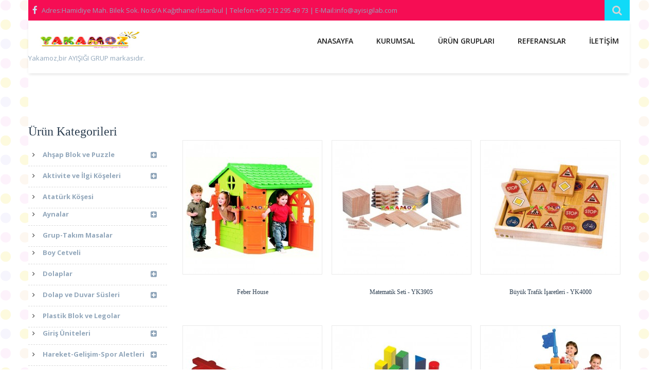

--- FILE ---
content_type: text/html
request_url: http://yakamozegitim.com/products.php?c_id=0&p=149
body_size: 7605
content:
<!DOCTYPE html>
<!--[if IE 7 ]>    <html lang="en-gb" class="isie ie7 oldie no-js"> <![endif]-->
<!--[if IE 8 ]>    <html lang="en-gb" class="isie ie8 oldie no-js"> <![endif]-->
<!--[if IE 9 ]>    <html lang="en-gb" class="isie ie9 no-js"> <![endif]-->
<!--[if (gt IE 9)|!(IE)]><!--> <html lang="en" class="no-js"> <!--<![endif]-->

<head>
	<meta charset="utf-8">
	<meta name="viewport" content="width=device-width, initial-scale=1">
	
	<title>Yakamoz Eğitim Okul Öncesi Eğitim Araç Gereçleri</title>
		<meta name="description" content="Okul Öncesi Malzemeleri, Anaokulu Mobilyaları ve Anaokulu Malzemelerinde Avrupa Standartlarında Üretim Yakamoz Eğitim :+90 212 295 49 73">	
		<meta name="keywords" content="Eğitim Araçları,Anaokulu Mobilyaları,Anaokulu Malzemeleri,Okul Öncesi Eğitim Araçları,Anaokulu Sandalye, Anaokulu Masa,Eğitici Oyuncaklar,Kreş Mobilyaları">
<meta name="robots" content="INDEX, FOLLOW" /> 
	<!--[if lt IE 9]>
	    <script src="http://html5shim.googlecode.com/svn/trunk/html5.js"></script>
	<![endif]-->
	  
	
    
    <!-- **CSS - stylesheets** -->
	<link id="default-css" rel="stylesheet" href="style.css" type="text/css" media="all" />
	<link id="shortcodes-css" rel="stylesheet" href="shortcodes.css" type="text/css" media="all"/>
	<link id="skin-css" rel="stylesheet" href="skins/skyblue/style.css" type="text/css" media="all"/>
    <link id="layer-slider" rel="stylesheet"  href="css/layerslider.css" media="all" /> 
    <link id="layer-slider" rel="stylesheet"  href="css/yith_magnifier.css" media="all" />

	<!-- **Additional - stylesheets** -->
	<link rel="stylesheet" href="responsive.css" type="text/css" media="all"/>
	<link rel="stylesheet" href="css/meanmenu.css" type="text/css" media="all"/>
	<link rel="stylesheet" href="css/prettyPhoto.css" type="text/css" media="screen"/>
    <link rel="stylesheet" href="css/animations.css" type="text/css" media="all" />
    
    <!-- **Font Awesome** -->
	<link rel="stylesheet" href="css/font-awesome.min.css" type="text/css" />
    
    <!-- **Google - Fonts** -->
    <link href='http://fonts.googleapis.com/css?family=Lato:100,300,400,700,900,100italic,300italic,400italic,700italic,900italic' rel='stylesheet' type='text/css'>  
    <link href='http://fonts.googleapis.com/css?family=Open+Sans:300italic,400italic,600italic,700italic,800italic,400,300,600,700,800' rel='stylesheet' type='text/css'>
    
</head>

<body>

<!-- **Wrapper** -->
<div class="wrapper"> 
	<div class="inner-wrapper">
    	
        <!-- **Top Bar** -->
        <div class="top-bar type2">
            <!-- **container - Starts** -->
            <div class="container">
                <ul class="top-social-icons alignleft">
                    <li> <a href="https://www.facebook.com/pages/Ay%C4%B1%C5%9F%C4%B1%C4%9F%C4%B1/309951912522954?sk=likes" title="facebook"> <i class="fa fa-facebook"></i>  </a> </li>
                
					Adres:Hamidiye Mah. Bilek Sok. No:6/A Kağıthane/İstanbul | Telefon:+90 212 295 49 73 | E-Mail:info@ayisigilab.com</ul>
                <ul class="top-shop-cart alignright">
                    <li class="search">
                        <a href="#" class="show-box"><i class="fa fa-search"></i></a>
                        <div id="search-form-box" class="search-form-box hidden">
                            <form action="search.php" method="get">
                                <input type="text" class="search-text-box" placeholder="Ürün Arama" id="search-box" name="s">
                            </form>
                        </div>
                    </li>
                </ul>
            </div> <!-- **container - End** -->
        </div>
                
        <div id="header-wrapper">
	        <!-- **Header** -->
	        <header class="header" style="max-width:1170px;">
	        	<div class="container">
	             <!-- **Logo - End** -->
	                <div id="logo">
	                    <a href="index.php" title="Yakamoz Okul Öncesi Eğitim Araçları"> <img src="images/yakamozlogo.jpg" alt="Yakamoz Okul Öncesi Eğitim Araçları Logo"/> </a>Yakamoz,bir AYIŞIĞI GRUP markasıdır.
	                </div><!-- **Logo - End** -->
	                
	                <div id="menu-container">
	                    <!-- **Nav - Starts**-->
	                    <nav id="main-menu">
	                        <div id="dt-menu-toggle" class="dt-menu-toggle">
                                Menü
                                <span class="dt-menu-toggle-icon"></span>
                            </div>
                          <ul class="menu">
	                            <li class="menu-item-simple-parent"><a href="index.php">ANASAYFA</a>
                             
                        
                                </li>
                                <li class="menu-item-megamenu-parent megamenu-4-columns-group menu-item-depth-0"><a href="about.php">KURUMSAL</a>
                                 
                                </li>
	                            <li class="menu-item-simple-parent"><a href="products.php">ÜRÜN GRUPLARI</a>
                         
                                </li>
	                            <li class="menu-item-megamenu-parent megamenu-5-columns-group menu-item-depth-0"><a href="references.php">REFERANSLAR</a>
                         
                                </li>
                        
	                            <li class="menu-item-simple-parent"><a href="contact.php">İLETİŞİM</a>
                                	<ul class="sub-menu">
                                        <li><a href="contact.php">İstanbul</a></li>
                                        <li><a href="contact2.php">İzmir</a></li>
                                    </ul>
                                 
                                </li>
	                      </ul>
	                    </nav>
	                    <!-- **Nav - End**-->
	               </div>
	
	            </div>
	        </header><!-- **Header - End** -->
        </div>        <!-- **Main - Starts** --> 
		<div id="main" style="background-color:#ffffff;">

            <div class="dt-sc-margin100"></div>    
			<!-- Container starts-->
			<div class="container">
            	<!-- **secondary - starts** --> 
                <section id="secondary-left" class="secondary-sidebar secondary-has-left-sidebar">
    <aside class="widget widget_product_categories">
        <h3>Ürün Kategorileri</h3>
        <ul>
                                    <li class='has-sub '><b><a class="dt-sc-toggle" href='products.php?c_id=67'>Ahşap Blok ve Puzzle<span class="fa fa-plus-square"></span> <span class="fa fa-minus-square "></span></a>
                        <ul class="dt-sc-toggle-content">
                                                            <li><b> <a href="products.php?c_id=40">Ahşap Bloklar</a> </b></li>
                                                            <li><b> <a href="products.php?c_id=69">Eğitim Blokları</a> </b></li>
                                                            <li><b> <a href="products.php?c_id=70">Geometrik Şekiller</a> </b></li>
                                                            <li><b> <a href="products.php?c_id=71">Kanal Çalışması</a> </b></li>
                                                            <li><b> <a href="products.php?c_id=121">4 İşlem Puzzle</a> </b></li>
                                                            <li><b> <a href="products.php?c_id=123">Kutulu Puzzle</a> </b></li>
                                                            <li><b> <a href="products.php?c_id=124">Eşleştirme Puzzle</a> </b></li>
                                                            <li><b> <a href="products.php?c_id=125">Kavram Puzzle</a> </b></li>
                                                            <li><b> <a href="products.php?c_id=126">Puzzle Hayvanlar</a> </b></li>
                                                            <li><b> <a href="products.php?c_id=127">Katlı Puzzle</a> </b></li>
                                                    </ul>
                                            <li class='has-sub '><b><a class="dt-sc-toggle" href='products.php?c_id=42'>Aktivite ve İlgi Köşeleri<span class="fa fa-plus-square"></span> <span class="fa fa-minus-square "></span></a>
                        <ul class="dt-sc-toggle-content">
                                                            <li><b> <a href="products.php?c_id=72">Fen Doğa Köşesi</a> </b></li>
                                                            <li><b> <a href="products.php?c_id=73">Güzellik Köşesi</a> </b></li>
                                                            <li><b> <a href="products.php?c_id=74">Manav ve Market Köşesi</a> </b></li>
                                                            <li><b> <a href="products.php?c_id=75">Tamir Köşesi</a> </b></li>
                                                            <li><b> <a href="products.php?c_id=76">Mutfak Köşesi</a> </b></li>
                                                            <li><b> <a href="products.php?c_id=77">Trafik ve İtfaiye Köşesi</a> </b></li>
                                                            <li><b> <a href="products.php?c_id=78">Temizlik Köşesi</a> </b></li>
                                                    </ul>
                                            <li><b><a href="products.php?c_id=101">Atatürk Köşesi</a></b></li>
                                            <li class='has-sub '><b><a class="dt-sc-toggle" href='products.php?c_id=45'>Aynalar<span class="fa fa-plus-square"></span> <span class="fa fa-minus-square "></span></a>
                        <ul class="dt-sc-toggle-content">
                                                            <li><b> <a href="products.php?c_id=54">Lavabo Aynaları</a> </b></li>
                                                            <li><b> <a href="products.php?c_id=91">Boy Aynaları</a> </b></li>
                                                            <li><b> <a href="products.php?c_id=92">Duvar Aynaları</a> </b></li>
                                                    </ul>
                                            <li><b><a href="products.php?c_id=99">Grup-Takım Masalar</a></b></li>
                                            <li><b><a href="products.php?c_id=119">Boy Cetveli</a></b></li>
                                            <li class='has-sub '><b><a class="dt-sc-toggle" href='products.php?c_id=44'>Dolaplar<span class="fa fa-plus-square"></span> <span class="fa fa-minus-square "></span></a>
                        <ul class="dt-sc-toggle-content">
                                                            <li><b> <a href="products.php?c_id=82">Grup Dolapları</a> </b></li>
                                                            <li><b> <a href="products.php?c_id=83">Çekmeceli Dolap</a> </b></li>
                                                            <li><b> <a href="products.php?c_id=84">Kapaklı Dolap</a> </b></li>
                                                            <li><b> <a href="products.php?c_id=85">Kutulu Dolap</a> </b></li>
                                                            <li><b> <a href="products.php?c_id=86">Raflı Dolap</a> </b></li>
                                                            <li><b> <a href="products.php?c_id=87">Gözlü Dolap</a> </b></li>
                                                            <li><b> <a href="products.php?c_id=88">Öğretmen Dolabı</a> </b></li>
                                                            <li><b> <a href="products.php?c_id=89">Fon Karton Dolabı</a> </b></li>
                                                    </ul>
                                            <li class='has-sub '><b><a class="dt-sc-toggle" href='products.php?c_id=66'>Dolap ve Duvar Süsleri<span class="fa fa-plus-square"></span> <span class="fa fa-minus-square "></span></a>
                        <ul class="dt-sc-toggle-content">
                                                            <li><b> <a href="products.php?c_id=93">Ahşap Dolap Süsleri</a> </b></li>
                                                            <li><b> <a href="products.php?c_id=94">Ahşap Duvar Süsleri</a> </b></li>
                                                            <li><b> <a href="products.php?c_id=95">Eva Süsleri</a> </b></li>
                                                    </ul>
                                            <li><b><a href="products.php?c_id=46">Plastik Blok ve Legolar</a></b></li>
                                            <li class='has-sub '><b><a class="dt-sc-toggle" href='products.php?c_id=64'>Giriş Üniteleri<span class="fa fa-plus-square"></span> <span class="fa fa-minus-square "></span></a>
                        <ul class="dt-sc-toggle-content">
                                                            <li><b> <a href="products.php?c_id=43">Askılıklar</a> </b></li>
                                                            <li><b> <a href="products.php?c_id=47">Galoşluklar</a> </b></li>
                                                            <li><b> <a href="products.php?c_id=50">İç Mekan Çitleri</a> </b></li>
                                                            <li><b> <a href="products.php?c_id=65">Ayakkabılıklar</a> </b></li>
                                                    </ul>
                                            <li class='has-sub '><b><a class="dt-sc-toggle" href='products.php?c_id=130'>Hareket-Gelişim-Spor Aletleri<span class="fa fa-plus-square"></span> <span class="fa fa-minus-square "></span></a>
                        <ul class="dt-sc-toggle-content">
                                                            <li><b> <a href="products.php?c_id=48">Hareket - Tırmanma</a> </b></li>
                                                            <li><b> <a href="products.php?c_id=131">Çocuk Fitness Aletleri</a> </b></li>
                                                            <li><b> <a href="products.php?c_id=132">Sünger Jimnastik Üniteleri</a> </b></li>
                                                    </ul>
                                            <li class='has-sub '><b><a class="dt-sc-toggle" href='products.php?c_id=49'>İç Mekan Oyun Grupları<span class="fa fa-plus-square"></span> <span class="fa fa-minus-square "></span></a>
                        <ul class="dt-sc-toggle-content">
                                                            <li><b> <a href="products.php?c_id=133">Tahterevalli Çeşitleri</a> </b></li>
                                                            <li><b> <a href="products.php?c_id=134">Salıncak Çeşitleri</a> </b></li>
                                                            <li><b> <a href="products.php?c_id=135">Oyun Evleri</a> </b></li>
                                                            <li><b> <a href="products.php?c_id=136">Kaydırak Çeşitleri</a> </b></li>
                                                            <li><b> <a href="products.php?c_id=137">Şişme Oyun Ürünleri</a> </b></li>
                                                            <li><b> <a href="products.php?c_id=138">Diğer Ürünler</a> </b></li>
                                                            <li><b> <a href="products.php?c_id=143">Aktivite Oyun Grupları</a> </b></li>
                                                    </ul>
                                            <li class='has-sub '><b><a class="dt-sc-toggle" href='products.php?c_id=51'>Kampet-Yatak ve Halılar<span class="fa fa-plus-square"></span> <span class="fa fa-minus-square "></span></a>
                        <ul class="dt-sc-toggle-content">
                                                            <li><b> <a href="products.php?c_id=145">Kampetler</a> </b></li>
                                                            <li><b> <a href="products.php?c_id=146">Yataklar</a> </b></li>
                                                            <li><b> <a href="products.php?c_id=147">Halı ve Dolaplar</a> </b></li>
                                                    </ul>
                                            <li class='has-sub '><b><a class="dt-sc-toggle" href='products.php?c_id=139'>Dış Mekan Oyun Grupları<span class="fa fa-plus-square"></span> <span class="fa fa-minus-square "></span></a>
                        <ul class="dt-sc-toggle-content">
                                                            <li><b> <a href="products.php?c_id=140">Tahterevalli Çeşitleri</a> </b></li>
                                                            <li><b> <a href="products.php?c_id=141">Salıncak Çeşitleri</a> </b></li>
                                                            <li><b> <a href="products.php?c_id=142">Kaydırak Çeşitleri</a> </b></li>
                                                            <li><b> <a href="products.php?c_id=144">Oyun Evleri</a> </b></li>
                                                    </ul>
                                            <li><b><a href="products.php?c_id=52">Kitaplıklar</a></b></li>
                                            <li class='has-sub '><b><a class="dt-sc-toggle" href='products.php?c_id=80'>Kukla ve Kukla Köşeleri<span class="fa fa-plus-square"></span> <span class="fa fa-minus-square "></span></a>
                        <ul class="dt-sc-toggle-content">
                                                            <li><b> <a href="products.php?c_id=79">Kuklalar</a> </b></li>
                                                            <li><b> <a href="products.php?c_id=81">Kukla Köşeleri</a> </b></li>
                                                    </ul>
                                            <li class='has-sub '><b><a class="dt-sc-toggle" href='products.php?c_id=55'>Masalar<span class="fa fa-plus-square"></span> <span class="fa fa-minus-square "></span></a>
                        <ul class="dt-sc-toggle-content">
                                                            <li><b> <a href="products.php?c_id=96">Kare Masa</a> </b></li>
                                                            <li><b> <a href="products.php?c_id=97">Dikdörtgen Masa</a> </b></li>
                                                            <li><b> <a href="products.php?c_id=98">Yuvarlak Masa</a> </b></li>
                                                            <li><b> <a href="products.php?c_id=100">Çeşitli Masalar</a> </b></li>
                                                    </ul>
                                            <li><b><a href="products.php?c_id=57">Müzik Aletleri</a></b></li>
                                            <li><b><a href="products.php?c_id=58">Oturma Grupları</a></b></li>
                                            <li><b><a href="products.php?c_id=103">Oyun Çadırları</a></b></li>
                                            <li class='has-sub '><b><a class="dt-sc-toggle" href='products.php?c_id=59'>Panolar<span class="fa fa-plus-square"></span> <span class="fa fa-minus-square "></span></a>
                        <ul class="dt-sc-toggle-content">
                                                            <li><b> <a href="products.php?c_id=117">Cırtlı ve Kumaş Panolar</a> </b></li>
                                                            <li><b> <a href="products.php?c_id=118">Figürlü Mantar Panolar</a> </b></li>
                                                            <li><b> <a href="products.php?c_id=120">Mantar ve Çuha Panolar</a> </b></li>
                                                    </ul>
                                            <li class='has-sub '><b><a class="dt-sc-toggle" href='products.php?c_id=104'>Pergole ve Kamelyalar<span class="fa fa-plus-square"></span> <span class="fa fa-minus-square "></span></a>
                        <ul class="dt-sc-toggle-content">
                                                            <li><b> <a href="products.php?c_id=114">Pergole</a> </b></li>
                                                            <li><b> <a href="products.php?c_id=115">Ahşap Kamelyalar</a> </b></li>
                                                    </ul>
                                            <li><b><a href="products.php?c_id=60">Portmantolar</a></b></li>
                                            <li class='has-sub '><b><a class="dt-sc-toggle" href='products.php?c_id=105'>Rehabilitasyon<span class="fa fa-plus-square"></span> <span class="fa fa-minus-square "></span></a>
                        <ul class="dt-sc-toggle-content">
                                                            <li><b> <a href="products.php?c_id=108">Rehabilitasyon Plastik Grup</a> </b></li>
                                                            <li><b> <a href="products.php?c_id=109">Rehabilitasyon Jimnastik</a> </b></li>
                                                            <li><b> <a href="products.php?c_id=110">Rehabilitasyon Zen</a> </b></li>
                                                            <li><b> <a href="products.php?c_id=111">Koordinasyon</a> </b></li>
                                                            <li><b> <a href="products.php?c_id=112">Egzersiz</a> </b></li>
                                                            <li><b> <a href="products.php?c_id=113">Çeşitli Rehabilitasyon Ürünleri</a> </b></li>
                                                    </ul>
                                            <li><b><a href="products.php?c_id=61">Sandalyeler</a></b></li>
                                            <li><b><a href="products.php?c_id=106">Sünger Blok</a></b></li>
                                            <li><b><a href="products.php?c_id=107">Top Havuzları</a></b></li>
                                            <li><b><a href="products.php?c_id=62">Yazı Tahtaları</a></b></li>
                                            <li><b><a href="products.php?c_id=63">Yer Minderleri</a></b></li>
                            </ul>
    </aside>

</section> <!-- **secondary - Ends** -->
                <!-- **primary - Starts** --> 
				<section id="primary" class="with-left-sidebar page-with-sidebar">

                    <div class="dt-sc-margin30"></div>
                    <!-- **product - Starts** -->
                   <ul class="products">
                                                <li >
                                <!-- **product-wrapper - Starts** -->
                                <div class="product-wrapper product-three-column">
                                    <!-- **product-container - Starts** -->
                                    <div class="product-container">
                                        <a href="products-detail.php?id=1574"><div class="product-thumb"> <img src="resimgoster.php?src=jinepspanel/files/image/items/x6_310815_feber-house.jpg&w=260&h=260" alt="Feber House,İç Mekan Oyun Grupları, Dış Mekan Oyun Grupları, Anaokulu Malzemeleri, Okul Öncesi Eğitim Araçları, Eğitim Araçları"/> </div> </a>
                                        <!-- **product-title - Starts** -->
                                        <div class="product-title">
                                            <a href="products-detail.php?id=1574"> <span class="fa fa-unlink"></span>Ürün Detayı</a>
                                        </div> <!-- **product-title - Ends** -->
                                    </div> <!-- **product-container - Ends** -->
                                    <!-- **product-details - Starts** -->
                                    <div class="product-details">
                                        <h5 style="white-space: nowrap; overflow: hidden; o-text-overflow: clip; text-overflow: clip; font-size:9pt;"> <a href="products-detail.php?id=1574"> Feber House </a> </h5>
                                    </div> <!-- **product-details - Ends** -->
                                </div> <!-- **product-wrapper - Ends** -->

                            </li>

						                            <li >
                                <!-- **product-wrapper - Starts** -->
                                <div class="product-wrapper product-three-column">
                                    <!-- **product-container - Starts** -->
                                    <div class="product-container">
                                        <a href="products-detail.php?id=808"><div class="product-thumb"> <img src="resimgoster.php?src=jinepspanel/files/image/items/w0_310715_yk3905.jpg&w=260&h=260" alt="Matematik Seti, 4 İşlem, Anaokulu Malzemeleri, Okul Öncesi Eğitim Araçları, Eğitim Araçları "/> </div> </a>
                                        <!-- **product-title - Starts** -->
                                        <div class="product-title">
                                            <a href="products-detail.php?id=808"> <span class="fa fa-unlink"></span>Ürün Detayı</a>
                                        </div> <!-- **product-title - Ends** -->
                                    </div> <!-- **product-container - Ends** -->
                                    <!-- **product-details - Starts** -->
                                    <div class="product-details">
                                        <h5 style="white-space: nowrap; overflow: hidden; o-text-overflow: clip; text-overflow: clip; font-size:9pt;"> <a href="products-detail.php?id=808"> Matematik Seti -  YK3905 </a> </h5>
                                    </div> <!-- **product-details - Ends** -->
                                </div> <!-- **product-wrapper - Ends** -->

                            </li>

						                            <li class="last">
                                <!-- **product-wrapper - Starts** -->
                                <div class="product-wrapper product-three-column">
                                    <!-- **product-container - Starts** -->
                                    <div class="product-container">
                                        <a href="products-detail.php?id=54"><div class="product-thumb"> <img src="resimgoster.php?src=jinepspanel/files/image/items/ld_290715_yk4000.jpg&w=260&h=260" alt="Büyük Trafik İşaretleri, Trafik İşaretleri, Anaokulu Malzemeleri"/> </div> </a>
                                        <!-- **product-title - Starts** -->
                                        <div class="product-title">
                                            <a href="products-detail.php?id=54"> <span class="fa fa-unlink"></span>Ürün Detayı</a>
                                        </div> <!-- **product-title - Ends** -->
                                    </div> <!-- **product-container - Ends** -->
                                    <!-- **product-details - Starts** -->
                                    <div class="product-details">
                                        <h5 style="white-space: nowrap; overflow: hidden; o-text-overflow: clip; text-overflow: clip; font-size:9pt;"> <a href="products-detail.php?id=54"> Büyük Trafik İşaretleri - YK4000 </a> </h5>
                                    </div> <!-- **product-details - Ends** -->
                                </div> <!-- **product-wrapper - Ends** -->

                            </li>

						                            <li >
                                <!-- **product-wrapper - Starts** -->
                                <div class="product-wrapper product-three-column">
                                    <!-- **product-container - Starts** -->
                                    <div class="product-container">
                                        <a href="products-detail.php?id=1345"><div class="product-thumb"> <img src="resimgoster.php?src=jinepspanel/files/image/items/gu_250815_denge-blogu.jpg&w=260&h=260" alt="Denge Bloğu, Hareket ve Gelişim, Anaokulu Malzemeleri, Okul Öncesi Eğitim Araçları, Eğitim Araçları"/> </div> </a>
                                        <!-- **product-title - Starts** -->
                                        <div class="product-title">
                                            <a href="products-detail.php?id=1345"> <span class="fa fa-unlink"></span>Ürün Detayı</a>
                                        </div> <!-- **product-title - Ends** -->
                                    </div> <!-- **product-container - Ends** -->
                                    <!-- **product-details - Starts** -->
                                    <div class="product-details">
                                        <h5 style="white-space: nowrap; overflow: hidden; o-text-overflow: clip; text-overflow: clip; font-size:9pt;"> <a href="products-detail.php?id=1345"> Denge Bloğu </a> </h5>
                                    </div> <!-- **product-details - Ends** -->
                                </div> <!-- **product-wrapper - Ends** -->

                            </li>

						                            <li >
                                <!-- **product-wrapper - Starts** -->
                                <div class="product-wrapper product-three-column">
                                    <!-- **product-container - Starts** -->
                                    <div class="product-container">
                                        <a href="products-detail.php?id=71"><div class="product-thumb"> <img src="resimgoster.php?src=jinepspanel/files/image/items/dl_300715_yk4085.jpg&w=260&h=260" alt="Geometrik Prizmalar, Prizma, Anaokulu Malzemeleri"/> </div> </a>
                                        <!-- **product-title - Starts** -->
                                        <div class="product-title">
                                            <a href="products-detail.php?id=71"> <span class="fa fa-unlink"></span>Ürün Detayı</a>
                                        </div> <!-- **product-title - Ends** -->
                                    </div> <!-- **product-container - Ends** -->
                                    <!-- **product-details - Starts** -->
                                    <div class="product-details">
                                        <h5 style="white-space: nowrap; overflow: hidden; o-text-overflow: clip; text-overflow: clip; font-size:9pt;"> <a href="products-detail.php?id=71"> Geometrik Prizmalar - YK4085 </a> </h5>
                                    </div> <!-- **product-details - Ends** -->
                                </div> <!-- **product-wrapper - Ends** -->

                            </li>

						                            <li class="last">
                                <!-- **product-wrapper - Starts** -->
                                <div class="product-wrapper product-three-column">
                                    <!-- **product-container - Starts** -->
                                    <div class="product-container">
                                        <a href="products-detail.php?id=1607"><div class="product-thumb"> <img src="resimgoster.php?src=jinepspanel/files/image/items/4n_010915_oyun-gemisi.jpg&w=260&h=260" alt="Oyun Gemisi, Aktivite Grubu, İç Mekan Oyun Grupları, Anaokulu Malzemeleri, Okul Öncesi Eğitim Araçları, Eğitim Araçları"/> </div> </a>
                                        <!-- **product-title - Starts** -->
                                        <div class="product-title">
                                            <a href="products-detail.php?id=1607"> <span class="fa fa-unlink"></span>Ürün Detayı</a>
                                        </div> <!-- **product-title - Ends** -->
                                    </div> <!-- **product-container - Ends** -->
                                    <!-- **product-details - Starts** -->
                                    <div class="product-details">
                                        <h5 style="white-space: nowrap; overflow: hidden; o-text-overflow: clip; text-overflow: clip; font-size:9pt;"> <a href="products-detail.php?id=1607"> Oyun Gemisi </a> </h5>
                                    </div> <!-- **product-details - Ends** -->
                                </div> <!-- **product-wrapper - Ends** -->

                            </li>

						                            <li >
                                <!-- **product-wrapper - Starts** -->
                                <div class="product-wrapper product-three-column">
                                    <!-- **product-container - Starts** -->
                                    <div class="product-container">
                                        <a href="products-detail.php?id=853"><div class="product-thumb"> <img src="resimgoster.php?src=jinepspanel/files/image/items/nw_010815_yemek-masasi.jpg&w=260&h=260" alt="Yemek Masası Puzzle, Kavram Puzzle, Puzzle, Eğitici Oyuncaklar, Anaokulu Malzemeleri, Okul Öncesi Eğitim Araçları, Eğitim Araçları"/> </div> </a>
                                        <!-- **product-title - Starts** -->
                                        <div class="product-title">
                                            <a href="products-detail.php?id=853"> <span class="fa fa-unlink"></span>Ürün Detayı</a>
                                        </div> <!-- **product-title - Ends** -->
                                    </div> <!-- **product-container - Ends** -->
                                    <!-- **product-details - Starts** -->
                                    <div class="product-details">
                                        <h5 style="white-space: nowrap; overflow: hidden; o-text-overflow: clip; text-overflow: clip; font-size:9pt;"> <a href="products-detail.php?id=853"> Yemek Masası </a> </h5>
                                    </div> <!-- **product-details - Ends** -->
                                </div> <!-- **product-wrapper - Ends** -->

                            </li>

						                            <li >
                                <!-- **product-wrapper - Starts** -->
                                <div class="product-wrapper product-three-column">
                                    <!-- **product-container - Starts** -->
                                    <div class="product-container">
                                        <a href="products-detail.php?id=1119"><div class="product-thumb"> <img src="resimgoster.php?src=jinepspanel/files/image/items/69_170815_penguen-lavabo-aynasi.jpg&w=260&h=260" alt="Penguen Figürlü Ayna, Figürlü Ayna, Lavabo Aynaları, Anaokulu Malzemeleri, Okul Öncesi Eğitim Araçları, Eğitim Araçları"/> </div> </a>
                                        <!-- **product-title - Starts** -->
                                        <div class="product-title">
                                            <a href="products-detail.php?id=1119"> <span class="fa fa-unlink"></span>Ürün Detayı</a>
                                        </div> <!-- **product-title - Ends** -->
                                    </div> <!-- **product-container - Ends** -->
                                    <!-- **product-details - Starts** -->
                                    <div class="product-details">
                                        <h5 style="white-space: nowrap; overflow: hidden; o-text-overflow: clip; text-overflow: clip; font-size:9pt;"> <a href="products-detail.php?id=1119"> Penguen Lavabo Aynası </a> </h5>
                                    </div> <!-- **product-details - Ends** -->
                                </div> <!-- **product-wrapper - Ends** -->

                            </li>

						                            <li class="last">
                                <!-- **product-wrapper - Starts** -->
                                <div class="product-wrapper product-three-column">
                                    <!-- **product-container - Starts** -->
                                    <div class="product-container">
                                        <a href="products-detail.php?id=1631"><div class="product-thumb"> <img src="resimgoster.php?src=jinepspanel/files/image/items/92_010915_basketbol-potasi.jpg&w=260&h=260" alt="Basketbol Potası,İç Mekan Oyun Grupları, Dış Mekan Oyun Grupları, Anaokulu Malzemeleri, Okul Öncesi Eğitim Araçları, Eğitim Araçları"/> </div> </a>
                                        <!-- **product-title - Starts** -->
                                        <div class="product-title">
                                            <a href="products-detail.php?id=1631"> <span class="fa fa-unlink"></span>Ürün Detayı</a>
                                        </div> <!-- **product-title - Ends** -->
                                    </div> <!-- **product-container - Ends** -->
                                    <!-- **product-details - Starts** -->
                                    <div class="product-details">
                                        <h5 style="white-space: nowrap; overflow: hidden; o-text-overflow: clip; text-overflow: clip; font-size:9pt;"> <a href="products-detail.php?id=1631"> Basketbol Potası </a> </h5>
                                    </div> <!-- **product-details - Ends** -->
                                </div> <!-- **product-wrapper - Ends** -->

                            </li>

						                    </ul> <!-- **product - Ends** -->

                    <div class="dt-sc-margin10"></div>
					    <!-- **pagination - Starts** -->  
                    <div class="pagination">
                                            	<div class="prev-post"> <a href="?c_id=0&p=148"> <span class="fa fa-caret-left"></span> Önceki </a> </div>
                                                <ul>

                            <li ><a href="?c_id=0&p=1">1</a></li><li ><a href="?c_id=0&p=2">2</a></li><li ><a href="?c_id=0&p=3">3</a></li><li ><a href="?c_id=0&p=4">4</a></li><li ><a href="?c_id=0&p=5">5</a></li><li ><a href="?c_id=0&p=6">6</a></li><li ><a href="?c_id=0&p=7">7</a></li><li ><a href="?c_id=0&p=8">8</a></li><li ><a href="?c_id=0&p=9">9</a></li><li ><a href="?c_id=0&p=10">10</a></li><li ><a href="?c_id=0&p=11">11</a></li><li ><a href="?c_id=0&p=12">12</a></li><li ><a href="?c_id=0&p=13">13</a></li><li ><a href="?c_id=0&p=14">14</a></li><li ><a href="?c_id=0&p=15">15</a></li><li ><a href="?c_id=0&p=16">16</a></li><li ><a href="?c_id=0&p=17">17</a></li><li ><a href="?c_id=0&p=18">18</a></li><li ><a href="?c_id=0&p=19">19</a></li><li ><a href="?c_id=0&p=20">20</a></li><li ><a href="?c_id=0&p=21">21</a></li><li ><a href="?c_id=0&p=22">22</a></li><li ><a href="?c_id=0&p=23">23</a></li><li ><a href="?c_id=0&p=24">24</a></li><li ><a href="?c_id=0&p=25">25</a></li><li ><a href="?c_id=0&p=26">26</a></li><li ><a href="?c_id=0&p=27">27</a></li><li ><a href="?c_id=0&p=28">28</a></li><li ><a href="?c_id=0&p=29">29</a></li><li ><a href="?c_id=0&p=30">30</a></li><li ><a href="?c_id=0&p=31">31</a></li><li ><a href="?c_id=0&p=32">32</a></li><li ><a href="?c_id=0&p=33">33</a></li><li ><a href="?c_id=0&p=34">34</a></li><li ><a href="?c_id=0&p=35">35</a></li><li ><a href="?c_id=0&p=36">36</a></li><li ><a href="?c_id=0&p=37">37</a></li><li ><a href="?c_id=0&p=38">38</a></li><li ><a href="?c_id=0&p=39">39</a></li><li ><a href="?c_id=0&p=40">40</a></li><li ><a href="?c_id=0&p=41">41</a></li><li ><a href="?c_id=0&p=42">42</a></li><li ><a href="?c_id=0&p=43">43</a></li><li ><a href="?c_id=0&p=44">44</a></li><li ><a href="?c_id=0&p=45">45</a></li><li ><a href="?c_id=0&p=46">46</a></li><li ><a href="?c_id=0&p=47">47</a></li><li ><a href="?c_id=0&p=48">48</a></li><li ><a href="?c_id=0&p=49">49</a></li><li ><a href="?c_id=0&p=50">50</a></li><li ><a href="?c_id=0&p=51">51</a></li><li ><a href="?c_id=0&p=52">52</a></li><li ><a href="?c_id=0&p=53">53</a></li><li ><a href="?c_id=0&p=54">54</a></li><li ><a href="?c_id=0&p=55">55</a></li><li ><a href="?c_id=0&p=56">56</a></li><li ><a href="?c_id=0&p=57">57</a></li><li ><a href="?c_id=0&p=58">58</a></li><li ><a href="?c_id=0&p=59">59</a></li><li ><a href="?c_id=0&p=60">60</a></li><li ><a href="?c_id=0&p=61">61</a></li><li ><a href="?c_id=0&p=62">62</a></li><li ><a href="?c_id=0&p=63">63</a></li><li ><a href="?c_id=0&p=64">64</a></li><li ><a href="?c_id=0&p=65">65</a></li><li ><a href="?c_id=0&p=66">66</a></li><li ><a href="?c_id=0&p=67">67</a></li><li ><a href="?c_id=0&p=68">68</a></li><li ><a href="?c_id=0&p=69">69</a></li><li ><a href="?c_id=0&p=70">70</a></li><li ><a href="?c_id=0&p=71">71</a></li><li ><a href="?c_id=0&p=72">72</a></li><li ><a href="?c_id=0&p=73">73</a></li><li ><a href="?c_id=0&p=74">74</a></li><li ><a href="?c_id=0&p=75">75</a></li><li ><a href="?c_id=0&p=76">76</a></li><li ><a href="?c_id=0&p=77">77</a></li><li ><a href="?c_id=0&p=78">78</a></li><li ><a href="?c_id=0&p=79">79</a></li><li ><a href="?c_id=0&p=80">80</a></li><li ><a href="?c_id=0&p=81">81</a></li><li ><a href="?c_id=0&p=82">82</a></li><li ><a href="?c_id=0&p=83">83</a></li><li ><a href="?c_id=0&p=84">84</a></li><li ><a href="?c_id=0&p=85">85</a></li><li ><a href="?c_id=0&p=86">86</a></li><li ><a href="?c_id=0&p=87">87</a></li><li ><a href="?c_id=0&p=88">88</a></li><li ><a href="?c_id=0&p=89">89</a></li><li ><a href="?c_id=0&p=90">90</a></li><li ><a href="?c_id=0&p=91">91</a></li><li ><a href="?c_id=0&p=92">92</a></li><li ><a href="?c_id=0&p=93">93</a></li><li ><a href="?c_id=0&p=94">94</a></li><li ><a href="?c_id=0&p=95">95</a></li><li ><a href="?c_id=0&p=96">96</a></li><li ><a href="?c_id=0&p=97">97</a></li><li ><a href="?c_id=0&p=98">98</a></li><li ><a href="?c_id=0&p=99">99</a></li><li ><a href="?c_id=0&p=100">100</a></li><li ><a href="?c_id=0&p=101">101</a></li><li ><a href="?c_id=0&p=102">102</a></li><li ><a href="?c_id=0&p=103">103</a></li><li ><a href="?c_id=0&p=104">104</a></li><li ><a href="?c_id=0&p=105">105</a></li><li ><a href="?c_id=0&p=106">106</a></li><li ><a href="?c_id=0&p=107">107</a></li><li ><a href="?c_id=0&p=108">108</a></li><li ><a href="?c_id=0&p=109">109</a></li><li ><a href="?c_id=0&p=110">110</a></li><li ><a href="?c_id=0&p=111">111</a></li><li ><a href="?c_id=0&p=112">112</a></li><li ><a href="?c_id=0&p=113">113</a></li><li ><a href="?c_id=0&p=114">114</a></li><li ><a href="?c_id=0&p=115">115</a></li><li ><a href="?c_id=0&p=116">116</a></li><li ><a href="?c_id=0&p=117">117</a></li><li ><a href="?c_id=0&p=118">118</a></li><li ><a href="?c_id=0&p=119">119</a></li><li ><a href="?c_id=0&p=120">120</a></li><li ><a href="?c_id=0&p=121">121</a></li><li ><a href="?c_id=0&p=122">122</a></li><li ><a href="?c_id=0&p=123">123</a></li><li ><a href="?c_id=0&p=124">124</a></li><li ><a href="?c_id=0&p=125">125</a></li><li ><a href="?c_id=0&p=126">126</a></li><li ><a href="?c_id=0&p=127">127</a></li><li ><a href="?c_id=0&p=128">128</a></li><li ><a href="?c_id=0&p=129">129</a></li><li ><a href="?c_id=0&p=130">130</a></li><li ><a href="?c_id=0&p=131">131</a></li><li ><a href="?c_id=0&p=132">132</a></li><li ><a href="?c_id=0&p=133">133</a></li><li ><a href="?c_id=0&p=134">134</a></li><li ><a href="?c_id=0&p=135">135</a></li><li ><a href="?c_id=0&p=136">136</a></li><li ><a href="?c_id=0&p=137">137</a></li><li ><a href="?c_id=0&p=138">138</a></li><li ><a href="?c_id=0&p=139">139</a></li><li ><a href="?c_id=0&p=140">140</a></li><li ><a href="?c_id=0&p=141">141</a></li><li ><a href="?c_id=0&p=142">142</a></li><li ><a href="?c_id=0&p=143">143</a></li><li ><a href="?c_id=0&p=144">144</a></li><li ><a href="?c_id=0&p=145">145</a></li><li ><a href="?c_id=0&p=146">146</a></li><li ><a href="?c_id=0&p=147">147</a></li><li ><a href="?c_id=0&p=148">148</a></li><li class="page-active"><a href="?c_id=0&p=149">149</a></li><li ><a href="?c_id=0&p=150">150</a></li><li ><a href="?c_id=0&p=151">151</a></li><li ><a href="?c_id=0&p=152">152</a></li><li ><a href="?c_id=0&p=153">153</a></li><li ><a href="?c_id=0&p=154">154</a></li><li ><a href="?c_id=0&p=155">155</a></li><li ><a href="?c_id=0&p=156">156</a></li><li ><a href="?c_id=0&p=157">157</a></li><li ><a href="?c_id=0&p=158">158</a></li><li ><a href="?c_id=0&p=159">159</a></li><li ><a href="?c_id=0&p=160">160</a></li><li ><a href="?c_id=0&p=161">161</a></li><li ><a href="?c_id=0&p=162">162</a></li><li ><a href="?c_id=0&p=163">163</a></li><li ><a href="?c_id=0&p=164">164</a></li><li ><a href="?c_id=0&p=165">165</a></li><li ><a href="?c_id=0&p=166">166</a></li><li ><a href="?c_id=0&p=167">167</a></li><li ><a href="?c_id=0&p=168">168</a></li><li ><a href="?c_id=0&p=169">169</a></li><li ><a href="?c_id=0&p=170">170</a></li><li ><a href="?c_id=0&p=171">171</a></li><li ><a href="?c_id=0&p=172">172</a></li><li ><a href="?c_id=0&p=173">173</a></li><li ><a href="?c_id=0&p=174">174</a></li><li ><a href="?c_id=0&p=175">175</a></li><li ><a href="?c_id=0&p=176">176</a></li><li ><a href="?c_id=0&p=177">177</a></li><li ><a href="?c_id=0&p=178">178</a></li><li ><a href="?c_id=0&p=179">179</a></li><li ><a href="?c_id=0&p=180">180</a></li><li ><a href="?c_id=0&p=181">181</a></li><li ><a href="?c_id=0&p=182">182</a></li><li ><a href="?c_id=0&p=183">183</a></li><li ><a href="?c_id=0&p=184">184</a></li><li ><a href="?c_id=0&p=185">185</a></li><li ><a href="?c_id=0&p=186">186</a></li><li ><a href="?c_id=0&p=187">187</a></li><li ><a href="?c_id=0&p=188">188</a></li><li ><a href="?c_id=0&p=189">189</a></li><li ><a href="?c_id=0&p=190">190</a></li><li ><a href="?c_id=0&p=191">191</a></li><li ><a href="?c_id=0&p=192">192</a></li><li ><a href="?c_id=0&p=193">193</a></li><li ><a href="?c_id=0&p=194">194</a></li><li ><a href="?c_id=0&p=195">195</a></li><li ><a href="?c_id=0&p=196">196</a></li><li ><a href="?c_id=0&p=197">197</a></li><li ><a href="?c_id=0&p=198">198</a></li><li ><a href="?c_id=0&p=199">199</a></li><li ><a href="?c_id=0&p=200">200</a></li>                        </ul>
                                                <div class="next-post"> <a href="?c_id=0&p=150">Sonraki  <span class="fa fa-caret-right"></span> </a> </div>
                                            </div> <!-- **pagination - Ends** -->
                </section> <!-- **primary - Ends** --> 
                <div class="dt-sc-margin80"></div>
            </div> <!-- **container - Ends** --> 
		
        </div> <!-- **Main - Ends** --> 
        
       <footer id="footer">
            <div class="footer-wrapper">
         
            
                <div class="copyright">
                    <div class="container">
                        <p>Yakamoz Okul Öncesi Eğitim Araçları. © 2015</p>
                        <ul class="footer-links">
                            <li><a href="index.php">ANASAYFA</a>/</li>
                            <li><a href="about.php">KURUMSAL</a>/</li>
                            <li><a href="products.php">ÜRÜN GRUPLARI</a>/</li>
                            <li><a href="references.php">REFERANSLAR</a>/</li>
                        
                            <li><a href="contact.php">İLETİŞİM</a></li>
                        </ul>
                    </div>
                </div>
            </div>
            
        </footer> <!-- **Footer - End** -->
        
    </div><!-- **inner-wrapper - End** -->
    
</div><!-- **Wrapper - End** -->
        
	<!-- **jQuery** -->  
	<script src="js/jquery-1.10.2.min.js" type="text/javascript"></script>
    <script src="js/jquery-migrate.min.js"></script>
    
<!--    <script src="js/preloader.js" type="text/javascript"></script>-->
    <script src="js/pace.min.js" type="text/javascript"></script>
    
    <script src="js/jquery.tabs.min.js"></script>
    <script src="js/jquery.tipTip.minified.js"></script>
	
	<script src="js/jquery-easing-1.3.js" type="text/javascript"></script>


    <script src="js/jquery.parallax-1.1.3.js" type="text/javascript"></script>
    
    <script src="js/jquery.carouFredSel-6.2.1-packed.js" type="text/javascript"></script>


    <script src="js/jquery.inview.js" type="text/javascript"></script>
    
    <script src="js/jquery.bxslider.min.js" type="text/javascript"></script>
	
	<script src="js/jquery.nav.js" type="text/javascript"></script>
    
    <script src="js/jquery.donutchart.js" type="text/javascript"></script>
	
	<script src="js/jquery.jcarousel.min.js" type="text/javascript"></script>
	
    <script src="js/jquery.isotope.min.js" type="text/javascript"></script>
	<script src="js/jquery.prettyPhoto.js" type="text/javascript"></script>
	
	<script src="js/masonry.pkgd.min.js" type="text/javascript"></script>
    
    <script src="js/jquery.smartresize.js" type="text/javascript"></script>
	
	<script src="js/responsive-nav.js" type="text/javascript"></script>
	<script src="js/jquery.meanmenu.min.js" type="text/javascript"></script>
	
    <script src="http://maps.google.com/maps/api/js?sensor=false"></script>
	<script src="js/jquery.gmap.min.js"></script>
    
	<!-- **Sticky Nav** -->
	<script src="js/jquery.sticky.js" type="text/javascript"></script>


    <script src="js/layerslider.transitions.js"></script>
    <script src="js/layerslider.kreaturamedia.jquery.js"></script>
    <script src="js/greensock.js"></script>

    <script data-cfasync="false" type="text/javascript">var lsjQuery = jQuery;</script>
    <script data-cfasync="false" type="text/javascript"> lsjQuery(document).ready(function () {
            if (typeof lsjQuery.fn.layerSlider == "undefined") {
                lsShowNotice('layerslider_10', 'jquery');
            } else {
                lsjQuery("#layerslider_10").layerSlider({
                    responsiveUnder: 1240,
                    layersContainer: 1170,
                    startInViewport: false,
                    pauseOnHover: false,
                    forceLoopNum: false,
                    autoPlayVideos: false,
                    skinsPath: 'js/layerslider/skins/'
                })
            }
        }); </script>



	<!-- **To Top** -->
	<script src="js/jquery.ui.totop.min.js" type="text/javascript"></script>
	
	<script type="text/javascript" src="js/twitter/jquery.tweet.min.js"></script>
    
    <script src="js/jquery.viewport.js" type="text/javascript"></script> 
	
	<script type="text/javascript" src="js/jquery.validate.min.js"></script>
	
	<script src="js/retina.js" type="text/javascript"></script>
	
	<script src="js/jquery.nicescroll.min.js" type="text/javascript"></script>
    
	<script src="js/custom.js" type="text/javascript"></script>        
        
</body>


</html>

--- FILE ---
content_type: text/css
request_url: http://yakamozegitim.com/style.css
body_size: 21531
content:
@charset "utf-8";
/* CSS Document */

@import "css/reset.css";

/*--------------------------------------------------------------
>>> TABLE OF CONTENTS:
----------------------------------------------------------------
1.General Styles
	1.1. Body
	1.2. Fonts
	1.3. Headings 
	1.4. Text Elements 
	1.5. Forms
	1.6. Transition 
	1.7. Box sizing 
	1.8. Images 
	1.9. Tables 
	1.10. Widgets   
	1.11. Definition Lists 
	1.12. Woocommerce
2.Layout
	2.1. container
	2.2. Top Bar
	2.3. Header
	2.4. Main
		2.4.1. Fullwidth - Page Title
		2.4.2. Blog
		2.4.3. Portfolio
		2.4.4. Recent Gallery
		2.4.5. Testimonial
		2.4.6. Team
		2.4.7. Products
		2.4.8. Events
		2.4.9. Side Navigation
		2.4.10. Coming soon
		2.4.11. 404 page
		2.4.12. Login
	2.5. Footer	

/*----*****---- << 1.General Styles >> ----*****----*/

	/*----*****---- << 1.1. Body >> ----*****----*/

	body { font-weight:normal; font-size:13px; line-height:22px; background:url(images/header_bg.png);color:#92a7bb;width:1170px;margin:0 auto; float:none; }

	/*----*****---- << 1.2. Fonts >> ----*****----*/

	body, .intro-text h2, .intro-text h4, .dt-sc-button, #main-menu ul li a, .entry-detail .read-more, #footer .widget ul li h6, .dt-sc-testimonial-wrapper h5, #main-menu ul li a, #commentform input[type="text"], #commentform input[type="password"], #commentform input[type="email"], #commentform input[type="url"], #commentform input[type="tel"], #commentform input[type="number"], #commentform input[type="range"], #commentform input[type="date"], #commentform input[type="search"], #commentform textarea, #commentform input.text { font-family: 'Open Sans', sans-serif; }

	h1, h2, h3, h4, h5, h6, input[type="text"], input[type="password"], input[type="email"], input[type="url"], input[type="tel"], input[type="number"], input[type="range"], input[type="date"], textarea, input.text, select, input[type="search"], input[type="submit"], input[type="button"], .add_to_cart_button, .product_type_variable, .product-details .button, .add_to_wishlist, .features li a, .dt-sc-team p, .read-more, .intro-text .dt-sc-button, .entry-post .post-comments a, .entry-post .date p, .entry-post .dt-sc-button.small, .entry-post .entry-detail h6, .intro-text.type3 h2, .events .event-meta p, .entry-meta-data p, .intro-text.type4 h2, .pagination ul li a, .pagination .next-post a, .pagination .prev-post a, .breadcrumb, ul.commentlist li .author-name, ul.commentlist li .commentmetadata, ul.commentlist li .reply a, .blog-entry .entry-metadata, .post-nav-container a, .price_label, .widget_top_rated_products ul.product_list_widget li .amount, .intro-text.type5 h2, .woocommerce table.shop_table th, .woocommerce-page table.shop_table th, .woocommerce table.shop_table .product-subtotal span, label, .woocommerce .cart-collaterals .cart_totals th, .woocommerce-product-rating .price, .summary .description, blockquote, .dt-rev-author span, .side-nav-container ul li a, .error-info .back-menu a, .portfolio-detail .views a, .dom-pack .dom-range, .dom-pack del, .dom-pack > span, .dom-prices { font-family:'lato', sans-serif; }

	/*----*****---- << 1.3. Headings >> ----*****----*/

	h1, h2, h3,h5, h6 { color:#2c3e50; font-weight:normal; line-height:normal; margin-bottom:20px; font-family:Trebuchet;}
	h1 a, h2 a, h3 a,h5 a,h6 a  { color:#2c3e50; }
	h4, h4 a {color:#ffffff;}



	h1{ font-size:36px; }
	h2{ font-size:30px; }
	h3{ font-size:26px; }
	h4{ font-size:15px; }
	h5{ font-size:18px; }
	h6{ font-size:16px; margin-bottom:20px; }

	/*----*****---- << 1.4. Text Elements >> ----*****----*/

	a { text-decoration:none; }
	a img{ border:none; }
	img { max-width: 100%; }

	a:hover { color:#2c3e50; }

	strong{ font-weight: bold; }
	em{ font-style: italic; }

	address { display:block; margin:10px 0px 20px; }
	abbr {  border-bottom:1px dotted #868686; cursor:help; }
	ins { background:#FFF9C0; color:#868686; }
	sub, sup { font-size:75%; position:relative; vertical-align:baseline; }
	sub { bottom: -3px; }
	sup { top: -5px; }

	p { line-height:22px; margin-bottom:10px; }
	ul, ol, pre, code{ margin-bottom:20px; }

	ul{ list-style-type:none; list-style-position:inside; }
	ul li { padding-bottom:10px; }
	ul li ul { list-style-type:disc; padding-left:20px; margin:10px 0px 0px; }
	ul ul ul { margin-bottom:0px; list-style-type:circle; }

	ol{ list-style-type:decimal; list-style-position:outside; padding-left:20px; }
	ol li { padding-bottom:10px; }
	ol li ol { margin-bottom:0px; list-style-type:lower-alpha; }
	ol ol ol { margin-bottom:0px; list-style-type:lower-roman; }

	blockquote { clear: left; display: block; margin: 0; padding: 0; position: relative; border-left:5px solid; font-size:16px; font-style:italic;  padding:10px 2%; line-height:28px; }
	blockquote p { margin-bottom:0px; }
	blockquote cite { float:right; margin:10px 0px 0px; font-size:14px; }

	blockquote.alignleft { margin-right:20px; text-align:left; width:30%; float:left; }
	blockquote.alignright { margin-left:20px; text-align:left; width:30%; float:right; }
	blockquote.aligncenter { width:100%; text-align:center; }

	pre, code{ border-left:3px solid #f8cc6e; background-color:#e6e2d6; display:block; padding:10px; font-size:11px; font-family: monospace; width:96.5%; overflow:auto; }

	hr { background-color:#e6e2d6; border:none; height:1px; margin:30px 0; }

	/* due to IE <HR> margin bugs I had to made classed and apply them to div to achieve the effect of a <HR> */

	.dt-sc-hr { background:url(images/splitter.png); height:10px; width:100%; clear:both; display:block; float:left; margin:40px 0px; position:relative; z-index:1; }

	.dt-sc-hr.top, .hr-border.top { width:97%; }
	.dt-sc-hr.top, .hr-border.top { background-position:right center; text-align:right; }
	.dt-sc-hr.top a, .hr-border.top a { color:#ffffff; background:transparent; font-size:11px; line-height:16px; padding-left:5px; position:absolute; right:-21px; top:-5px; }

	.dt-sc-one-half pre, .dt-sc-one-half code { width:94.7%; }

	.clear { float:none; clear:both; margin:0px; padding:0px; }
	.float-right { float:right; }
	.float-left { float:left; }
	.middle-align { text-align:center; }
	.hidden { display:none; }

	.post-edit-link { background:#e5e5e5; color:#5a5a5a; float:right; clear:both; margin:20px 0px 0px; line-height:24px; padding:0px 10px; font-size:12px; }
	.post-edit-link:hover { background:#4C4C4C; color:#ffffff; text-shadow:0px 1px 0px #0e4b6e; }

	/*----*****---- << 1.5. Forms >> ----*****----*/

	label { color: #2c3e50; }
	label span{ color:#b4b4b4; }

	fieldset{ border:1px solid #eaeaea; padding:15px; margin:0 0 20px 0; }
	legend{ font-weight: bold; }

	input[type="text"], input[type="password"], input[type="email"], input[type="url"], input[type="tel"], input[type="number"], input[type="range"], input[type="date"], input[type="search"], textarea, input.text { background-color:#f8f8f8; border-radius: 2px; border: 1px solid #eaeaea; color: #92a7bb; display: inline-block; font-size: 13px; margin: 10px 0; padding: 16px 15px; width: 100%; -webkit-appearance: none; -moz-appearance: none; }

	input[type="text"]:hover, input[type="password"]:hover, input[type="email"]:hover, textarea:hover, input[type="date"]:hover { color:#000000; }

	textarea { height: 190px; overflow: auto; resize: none; padding: 16px 15px; width:100%; }

	input[type="submit"]:hover, input[type="reset"]:hover { background-color:#546d87; }

	input[type="submit"], input[type="reset"], input[type="button"], button, .add_to_cart_button, .product_type_variable, .product-details .button, .add_to_wishlist{ color: #ffffff; cursor: pointer; float: right; font-size: 15px; padding:16px 16px 15px 16px; border-radius:2px; }

	#searchform .search-icon { background: url("images/search.png") no-repeat scroll center center rgba(0, 0, 0, 0); border: medium none; border-radius: 0 2px 2px 0; margin-top: 0; min-height: 47px; min-width: 52px; padding: 10px 23px; position: absolute; left: 0; text-indent: -9999px; top: 0; }

	.error, input.error[type="text"], input.error[type="email"], input.error[type="password"], textarea.error, input.error[type="tel"] { border-color: #F92C2C; }
	 #footer .widget .mailchimp-form input.error[type="email"] { border:1px solid #F92C2C; }
	.error-msg, .success-msg { display:inline-block; padding:5px 35px; border: 1px solid; position: relative; }
	.error-msg { border-color:#ff9999; color: #d01313; }
	.success-msg { border-color:#77be32; color: #77be32; }
	.error-msg:before, .success-msg:before { font-family: FontAwesome; font-size: 17px; font-style: normal; font-weight: normal; left: 13px; position: absolute; text-decoration: inherit; top: 5px; }
	.error-msg:before { content:"\f00d"; color:#c54228; }
	.success-msg:before { content:"\f00c"; color:#77be32; }

	input[type=submit], input[type=button], input[type=reset] { -webkit-appearance: none; appearance: none; }

	/*.align-center{ text-align:center; }*/
	/*.alignleft{ float:left; width:100%; margin-top:15px; }
	.alignright { float:right; }*/
	/*.aligncenter, img.aligncenter { display:block; margin-left:auto; margin-right:auto; text-align:center; }

	.alignleft, .alignright, .aligncenter, .alignnone, img.alignleft, img.alignright, img.aligncenter { margin-bottom: 20px; }
	p.aligncenter { margin-bottom:10px; }*/

	/*----*****---- << 1.6. Transition >> ----*****----*/


	a, .carousel-arrows a, .product-carousel a, .portfolio:hover .portfolio-detail, .portfolio .image-overlay a, .portfolio .image-overlay, #main-menu ul li a, .entry-detail h5 a:hover, .read-more span, .sorting-container a, .portfolio .views, .portfolio-title h5 a, .portfolio-title h5, .portfolio .views a, .portfolio-title p, .mailchimp .dt-sc-social-icons li, input[type="submit"], input[type="text"], input[type="password"], input[type="email"], input[type="url"], input[type="tel"], input[type="number"], input[type="range"], input[type="date"], input[type="search"], textarea, input.text, .products .product-title a, .products .product-title, .events .event-detail h5 a, .events .event-meta p a, .entry-meta-data p a, .widget_categories ul li a, .widget_categories ul li a:before, .widget.widget_tag_cloud .tagcloud a, .blog-post.type3 .entry-detail h4 a, .pagination ul li a, .pagination .next-post a, .pagination .prev-post a, .pagination .next-post a:before, .pagination .prev-post a:before, .breadcrumb a, .blog-entry h4 a, .blog-entry .entry-metadata p a, .project-details ul li p a, .post-nav-container .post-prev-link, .post-nav-container .post-next-link, .widget_product_categories ul li a, .widget_product_categories ul li a:before, .woocommerce table.cart a.remove, .woocommerce table.shop_table .product-name a, .woocommerce .button, .woocommerce-review-link, .product .summary .quantity .plus, .product .summary .quantity .minus, .side-nav-container ul li:hover .fa, .image-overlay, .partner-carousel a, .side-nav-container ul li, .portfolio-thumb img, .read-more, .top-bar, .is-sticky .header.header4 #logo, .dt-sc-icon-list li a, .top-social-icons .fa, .header8 #main-menu > ul > li > a, .header8 #main-menu > ul > li:before, .product_cart_list li a .remove:hover, .bg-content p a, .button, .parallax-content-bg2 .parallax-content p a, input[type="reset"], #dt-style-picker .theme-picker li a:before  { -webkit-transition:all 300ms linear 0s; -moz-transition:all 300ms linear 0s; -o-transition:all 300ms linear 0s; -ms-transition:all 300ms linear 0s; transition:all 300ms linear 0s; }

	/*----*****---- << 1.7. Box sizing >> ----*****----*/

	input[type="text"], input[type="password"], input[type="email"], input[type="url"], input[type="tel"], input[type="number"], input[type="range"], input[type="date"], input[type="search"], textarea, input.text, .portfolio-detail, .portfolio-title, .widget ul.tweet_list p, .entry-post-content, ul.commentlist li .comment-details, .side-nav-container ul li, .products .product-container, .intro-text, .author-desc, .widget ul.tweet_list li, .products .product-title a, .products .product-title, .header7 .main-menu, .footer-widgets-wrapper .widget-content, #footer .widget.widget_links ul, .shopping-cart, .shopping-cart .buttons a, .events-carousel-wrapper.type2 .events .event-detail, .newsletter-content, #footer .footer-widgets-wrapper.type5 .widget.widget_text .textwidget { -moz-box-sizing: border-box; -webkit-box-sizing: border-box; box-sizing: border-box; }

	/*----*****---- << 1.8. Images >> ----*****----*/

	#primary img { max-width:100%; }

	.wp-caption { background:#C4C1AE; border:1px solid #C4C1AE; margin-bottom:10px; margin-top:10px; max-width:96%; padding:5px 7px 7px 5px; }
	.wp-caption img { display:block; margin: 0 auto; padding:6px; max-width:98%; }
	.wp-caption .wp-caption-text { text-align:center; padding-top:0px; margin:0px; }

	img.size-auto, img.size-large, img.size-full, img.size-medium { max-width:99.6%; height: auto; }
	.alignleft, img.alignleft { display: inline; float: left; margin-right: 15px; }
	.alignright, img.alignright { display: inline; float: right; margin-left: 15px; text-align:right; }
	.aligncenter, img.aligncenter { clear: both; display: block; margin-left: auto; margin-right: auto; text-align:center; }
	.alignleft, .alignright, .aligncenter, .alignnone, img.alignleft, img.alignright, img.aligncenter { margin-bottom:20px; }

	.align-center { margin:0 auto; display:block; }

	/*----*****---- << 1.9. Tables >> ----*****----*/

	table { clear: both; margin-bottom: 20px; width: 100%; }
	th { border-bottom: 1px solid #eaeaea; color: #2c3e50; font-size: 14px; font-weight: 400; line-height: normal; padding: 15px; text-align: left; }
	tbody tr:nth-child(2n+1) td { background-color: #ffffff; }
	td { background-color: #ffffff; border-bottom: 1px solid #eaeaea; font-size: 14px; line-height: normal; padding: 13px 15px; text-align: left; color:#2c3e50; }


	/*----*****---- << 1.10. Widgets >> ----*****----*/

	.widget { float:left; width:100%; padding:0px 0px 40px; margin:0px; position:relative; }

	#primary { float: left; margin:0; padding: 0; width: 870px; }
	#secondary, #secondary-left, #secondary-right { float: left; padding: 0; width: 270px; }
	#secondary img { height: auto; max-width: 100%; }
	#primary.content-full-width { width: 100%; }
	#primary.with-left-sidebar { margin:0px 0px 0px 30px; }
	#primary.with-right-sidebar { margin:0 30px 0 0; }
	#primary.page-with-both-sidebar { float: left; margin: 0 30px; width: 570px; }

	.widget_popular_entries ul, .widget_recent_entries ul, .widget_categories ul, .widget ul.tweet_list, .widget.widget_text { margin:0; width:100%; }

	.widget ul ul { margin: 10px 0px 10px 7%; width: 93%; }
	.widget ul ul li { width: 100%; }
	.widget ul { float: left; margin: 0; padding: 0; width: 100%; }
	.widget_categories ul li, .widget.widget_archive ul li, .widget_product_categories ul li { display: inline; float: left; margin: 0; padding: 0; position: relative; width:100%; }
	.widget_categories ul { margin-bottom:10px; }
	.widget h3 { font-size:24px; }
	.widget_categories ul li a, .widget.widget_archive ul li a, .widget_product_categories ul li a { display:block; padding:7px 0px 10px 0px; color:#92a7bb; border-bottom:1px dashed #d9d9d9; }
	.widget_product_categories ul li span:last-child { opacity: 0; }
	.widget_product_categories ul li .active span:first-child { opacity: 0; }
	.widget_product_categories ul li .active span:last-child { margin-right: -12px; opacity: 1; }
	.widget_categories ul li:first-child a,  .widget_product_categories ul li:first-child a{ padding:0px 0px 10px 0px; }
	.widget_categories ul li a:before, .widget_product_categories ul li a:before {  content: "\f105"; font-family: FontAwesome; font-style: normal; font-weight: normal; margin:0px 15px 0px 8px; color:#252525; }
	.widget_product_categories ul li span { float:right; line-height:25px; margin-right:20px; font-size:14px; }
	.widget_recent_entries ul li h4 { font-size:13px; font-weight:400; margin-bottom:12px; line-height:20px; }
	.widget_recent_entries ul li h4 a { color:#2c3e50; }
	.widget_recent_entries ul li { margin-bottom:10px; display:inline-block; width:100%; padding:0; }
	.widget.widget_recent_entries .recent-posts-widget .thumb { float:left; width:85px; margin:5px 15px 10px 0px; }

	.widget_recent_entries ul li:last-child { margin-bottom:0; }
	.widget.widget_recent_entries .recent-posts-widget .entry-meta-data { width:59%; margin-bottom:0; }
	.widget.widget_recent_entries .recent-posts-widget .entry-meta-data p { margin:0px; padding:7px 10px 7px 0px; }

	.widget.widget_recent_entries .recent-posts-widget .entry-meta-data p:last-child { padding:7px 0px; }
	.widget.widget_recent_entries .recent-posts-widget .entry-meta-data p:last-child span { margin:0px 5px 0px 10px; }
	.widget.widget_text .textwidget { margin-bottom:5px; float:left; width:100%; }
	.widget.widget_text h4, .widget.tweetbox h4 { margin-bottom:25px; }
	.widget.widget_text h5.dt-sc-toggle-accordion { font-size:14px; padding: 0px 0 0px 75px; min-height:50px; line-height:45px; }
	.widget.widget_text h5.dt-sc-toggle-accordion a { display:inline-block; vertical-align:middle; line-height:normal; }
	.widget.widget_text h5.dt-sc-toggle-accordion:before { width:60px; height:50px; background-position:5px bottom; }
	.widget.widget_text h5.dt-sc-toggle-accordion.active:before { background-position:5px top; }

	.widget.widget_tag_cloud .tagcloud a { float: left; margin: 0 1px 1px 0; padding: 8px 10px; color:#92a7bb; background-color:#f8f8f8; border-radius:2px; }
	.widget.widget_tag_cloud .tagcloud a:hover { color:#ffffff; }
	.tagcloud { display: inline-block; margin-top: 5px; }

	.widget.tweetbox ul.tweet_list li { position:relative; padding:13px 10px 13px 60px; background-color:#f8f8f8; margin-bottom:1px; width:100%; }
	.widget.tweetbox ul.tweet_list li:before { width:50px; height:100%; float:left; text-align:center; color:#ffffff; position:absolute; left:0; top:0; line-height:70px; content:"\f099"; font-family:FontAwesome; font-size:22px; }
	.widget.tweetbox ul.tweet_list .tweet_time, .widget ul.tweet_list a:hover, .widget.tweetbox ul.tweet_list .tweet_time a { color:#34495e; }
	.widget.tweetbox ul.tweet_list .tweet_time { float:left; margin-right:5px; }
	.widget.tweetbox ul.tweet_list .tweet_text { color:#92a7bb; display:block; }
	.widget.tweetbox ul.tweet_list .tweet_time a:hover { color:#575757; }
	.widget.tweetbox .tweet_list li .tweet_text a:hover { color:#34495e; }

	.widget.widget_recent_reviews blockquote { display: inline-block; font-size: 16px; font-weight: 300; padding: 0; font-style:italic; border:none; line-height:24px; margin-bottom:15px; }
	.dt-review { margin-bottom:35px; }
	.dt-rev-author { text-align:center; }
	.dt-rev-author img { border-radius:50%; margin-bottom:10px; }
	.dt-rev-author h4 { font-size:15px; margin-bottom:0px; }
	.dt-rev-author span { font-size:12px; font-style:italic; }

	.widget_featured_products .products .product-wrapper, .widget_featured_products .products .product-details { margin:0; }

	.widget_price_filter form { clear:both; float:left; width:100%; margin:0; }
	.widget_price_filter .price_slider_wrapper .ui-widget-content { background-color: #d7d7d7; border-radius: 10px; box-shadow: 1px 1px 2px #dadada inset; height: 9px; margin-bottom: 35px; position: relative; z-index: 1; width:100%; }
	.widget_price_filter .ui-slider .ui-slider-range { background-color: #eaeaea; left:0; width:100%; position:absolute; height:100%; }
	.widget_price_filter .ui-slider .ui-slider-handle:before { background-color: #eaeaea; border-radius: 50%; content: ""; display: inline-block; height: 14px; left: -5px; padding: 5px; position: relative; top: -5px; width: 14px; z-index: -1; }
	.widget_price_filter .ui-slider .ui-slider-handle { border-radius: 50%; cursor: pointer; height: 14px; outline: 0 none; position: absolute; top: -3px; width: 14px; }
	.price_label { float: right; font-size:14px; color:#616161; }
	.widget_price_filter .price_slider_wrapper .ui-widget-content a:first-child { left:0; }
	.widget_price_filter .price_slider_wrapper .ui-widget-content a:last-child { left:inherit; right:4px; }

	.widget_top_rated_products ul.product_list_widget li a { display:block; }
	.widget_top_rated_products ul.product_list_widget li a img { float:left; width:85px; margin-right:10px; border:1px solid #eaeaea; }
	.widget_top_rated_products ul.product_list_widget li h4 { font-size:13px; margin-bottom:12px; }
	.star-rating { float:left; overflow:hidden; position:relative; font-size:1.2em; height:1em; line-height:1em; color:#1e2b38; font-size:13px; font-family:FontAwesome;  width:50%; margin-bottom:10px; }
	.star-rating:before { content:"\f006\f006\f006\f006\f006"; color:#1e2b38; float:left; top:0; left:0; position:absolute; }
	.star-rating span { overflow:hidden; float:left; top:0; left:0; position:absolute; padding-top:1.5em }
	.star-rating span:before { content:"\f005\f005\f005\f005\f005"; top:0; position:absolute; left:0; }
	.widget_top_rated_products ul.product_list_widget li .amount { font-size:16px; }
	.widget_top_rated_products ul.product_list_widget li { float:left; width:100%; margin-bottom:30px; padding:0; }
	.widget_top_rated_products ul.product_list_widget li:last-child { margin-bottom:0; }

	/*----*****---- << 1.11. Definition Lists >> ----*****----*/

	dl { margin:0px 20px; }
	dl.gallery-item { margin:0px; }
	.gallery-caption { margin-bottom:10px; }
	.gallery-item img { border:2px solid #C4C1AE !important; }
	dt { font-weight:bold; font-size:14px; margin-bottom:10px; }
	dd { margin-bottom:20px; line-height:20px; }

	/*----*****---- << 1.12. Woocommerce >> ----*****----*/

	.woocommerce table.shop_table, .woocommerce-page table.shop_table { border-collapse: separate; margin: 0 -1px 24px 0; text-align: left; width: 100%; }


	.woocommerce table.cart th, .woocommerce-page table.cart th, .woocommerce #content table.cart th, .woocommerce-page #content table.cart th, .woocommerce table.cart td, .woocommerce-page table.cart td, .woocommerce #content table.cart td, .woocommerce-page #content table.cart td { vertical-align: middle; }
	.woocommerce table.shop_table th, .woocommerce-page table.shop_table th { font-size: 16px; font-weight: 400; line-height: 18px; padding: 15px 12px; background-color:#f8f8f8; }
	.woocommerce table.cart .product-thumbnail, .woocommerce-page table.cart .product-thumbnail, .woocommerce #content table.cart .product-thumbnail, .woocommerce-page #content table.cart .product-thumbnail { min-width: 32px; }
	.woocommerce table.shop_table td, .woocommerce-page table.shop_table td { padding: 6px 10px 0px 10px; vertical-align: middle; }

	.woocommerce table.cart td.actions, .woocommerce-page table.cart td.actions, .woocommerce #content table.cart td.actions, .woocommerce-page #content table.cart td.actions { text-align: right; }
	.woocommerce table.cart td.actions .coupon, .woocommerce-page table.cart td.actions .coupon, .woocommerce #content table.cart td.actions .coupon, .woocommerce-page #content table.cart td.actions .coupon { float:left; display:inline-block; margin-right:20px; }
	.woocommerce table.cart td.actions, .woocommerce-page table.cart td.actions { padding:6px 0px 30px 125px; float:right; }
	.woocommerce table.cart td.actions-space { border-bottom:none; }
	.woocommerce table.cart tr { position:relative; }
	.woocommerce .cart-collaterals:after, .woocommerce-page .cart-collaterals:after { clear: both; content: ""; display: block; }
	.woocommerce .cart-collaterals, .woocommerce-page .cart-collaterals { width: 100%; }
	.woocommerce .cart-collaterals .cart_totals, .woocommerce-page .cart-collaterals .cart_totals { float: right; text-align: right; width: 48%; }
	.woocommerce .cart-collaterals .cart_totals table, .woocommerce-page .cart-collaterals .cart_totals table { border-collapse: separate; border-radius: 5px; margin: 0 0 30px 0; padding: 0; }
	.woocommerce .cart-collaterals .cart_totals table tr:first-child th, .woocommerce-page .cart-collaterals .cart_totals table tr:first-child th, .woocommerce .cart-collaterals .cart_totals table tr:first-child td, .woocommerce-page .cart-collaterals .cart_totals table tr:first-child td { border-top: 0 none; }
	.woocommerce .cart-collaterals .cart_totals tr td, .woocommerce-page .cart-collaterals .cart_totals tr td, .woocommerce .cart-collaterals .cart_totals tr th, .woocommerce-page .cart-collaterals .cart_totals tr th { padding: 12px; background-color:#fbfbfb; font-size:13px; }
	.woocommerce .cart-collaterals .cart_totals th { border-bottom-width: 1px; font-size: 13px; }
	.woocommerce form .form-row-wide, .woocommerce-page form .form-row-wide { clear:both; margin: 0 0 6px; }
	.woocommerce form .form-row:after, .woocommerce-page form .form-row:after { clear: both; content: ""; display: block; }

	.selection-box:before { border-left: 7px solid transparent; border-right: 7px solid transparent; border-top: 7px solid #fff; bottom: 0; height: 0; margin: auto; right: 17px; top: 3px; z-index: 1; }
	.selection-box:before, .selection-box:after { content: ""; pointer-events: none; position: absolute; }
	.selection-box:after { border-radius: 0 2px 2px 0; height: 50px; right: 0; top: 0px; width: 50px; }

	.woocommerce form .form-row, .woocommerce-page form .form-row { margin: 0 0 14px; position:relative; }
	.selection-box { clear: both; position: relative; background-color: #f8f8f8; }
	.woocommerce form .form-row select, .woocommerce-page form .form-row select { cursor: pointer; margin: 0; width: 100%; }
	select { -moz-appearance: none; border: 1px solid #eaeaea; border-radius: 0; color: #92a7bb; cursor: pointer; height: 50px; margin: 0px; text-indent: 0.01px; text-overflow: ""; width: 100%; padding: 0px 10px 0px 10px; line-height:43px; }
	select option { background-color: #f8f8f8; padding: 15px 0px 14px 10px; }
	.woocommerce .cart-collaterals .shipping_calculator, .woocommerce-page .cart-collaterals .shipping_calculator { clear: right; float: right; margin: 30px 0 0; text-align: right;  width: 48%; }
	.woocommerce .button, .woocommerce-page .button, .button { font-size: 14px; padding: 15px 11px 16px; border:none; min-height:50px; backface-visibility: hidden; }
	.woocommerce .button:hover, .button:hover { background-color:#546d87; }
	.woocommerce .quantity .plus, .woocommerce .quantity .minus, .woocommerce-page .quantity .plus, .woocommerce-page .quantity .minus { border-radius: 0; float: left; height: 50px; border: 1px solid #eaeaea; background-color:#f8f8f8; font-size:20px; }
	.woocommerce .quantity .qty, .woocommerce-page .quantity .qty { background-color: #fbfbfb; float: left; height: 50px; width: 70px; border-style: solid; border-width: 1px 0 1px 0px; text-align: center; margin:0; border-color:#eaeaea;  -moz-appearance: textfield; -webkit-appearance: textfield; appearance: textfield; float:left; z-index:1; position:relative; }
	table.shop_table .quantity .plus, table.shop_table .quantity .minus, .product .summary .quantity .qty, .product .summary .quantity .plus, .product .summary .quantity .minus { display: inline-block; padding:0px 17px; color:#616161; }
	.woocommerce .quantity, .woocommerce-page .quantity { width: auto; }
	.woocommerce td.product-quantity, .woocommerce-page td.product-quantity { min-width: 80px; }
	.woocommerce table.shop_table .product-name a { color:#2c3e50; }
	.woocommerce table.shop_table .product-subtotal span { font-size:20px; }
	.woocommerce table.cart td.actions .coupon .input-text, .woocommerce-page table.cart td.actions .coupon .input-text, .woocommerce #content table.cart td.actions .coupon .input-text, .woocommerce-page #content table.cart td.actions .coupon .input-text { border: 1px solid #eaeaea; -moz-box-sizing: border-box; -webkit-box-sizing: border-box; box-sizing: border-box; line-height: 1em; margin: 0 0px 0 20px; outline: 0 none; padding: 0px 20px 0px; width: 80px; color:#92a7bb; background-color:#fbfbfb; }
	.woocommerce table.cart td.actions .coupon .input-text { height: 50px; width: 170px; -webkit-appearance: none; -moz-appearance: none; }
	.woocommerce table.shop_table .cart_table_item td:first-child { border-left:1px solid #eaeaea; }
	.woocommerce table.shop_table .cart_table_item td:last-child { border-right:1px solid #eaeaea; }
	.woocommerce table.cart a.remove, .woocommerce-page table.cart a.remove, .woocommerce #content table.cart a.remove, .woocommerce-page #content table.cart a.remove { border-radius: 100%; color: #616161; display: block; font-size: 23px; font-weight: normal; height: 30px; line-height: 30px; text-align: center; text-decoration: none; width: 30px; background-color:#eaeaea; }
	.woocommerce table.cart a.remove:hover { color:#ffffff; }
	.woocommerce table.cart .product-thumbnail img { border:1px solid #eaeaea; border-radius:2px; }
	.woocommerce .cart_totals h2 { font-size:18px; text-align:left; margin-bottom:25px; }
	.woocommerce .cart_totals .total .amount { font-size:20px; }
	.woocommerce .cart-collaterals .cart_totals table { border-width:1px 1px 0px 1px; border-style:solid; border-color:#eaeaea; border-radius:0px; }
	.woocommerce .cart-collaterals .cart_totals td { color:#616161; }
	.woocommerce form .form-row input.input-text, .woocommerce-page form .form-row input.input-text, .woocommerce form .form-row textarea, .woocommerce-page form .form-row textarea { box-sizing: border-box; line-height: 1em; margin: 0; outline: 0 none; width: 100%; padding:16px 10px; }

	.woocommerce div.product, .woocommerce-page div.product, .woocommerce #content div.product, .woocommerce-page #content div.product { margin-bottom: 0; position: relative; }
	.woocommerce div.product div.images, .woocommerce-page div.product div.images, .woocommerce #content div.product div.images, .woocommerce-page #content div.product div.images { float: left; margin-bottom: 2em; width: 49%; }
	.product .yith_magnifier_zoom_wrap { position: relative; z-index: 1; }
	.yith_magnifier_zoom { display: block; position: relative; }
	.woocommerce div.product div.images img, .woocommerce-page div.product div.images img, .woocommerce #content div.product div.images img, .woocommerce-page #content div.product div.images img { display: block; height: auto; transition: all 0.2s ease-in-out 0s; border:1px solid #eaeaea; }
	.woocommerce div.product div.images div.thumbnails:after, .woocommerce-page div.product div.images div.thumbnails:after, .woocommerce #content div.product div.images div.thumbnails:after, .woocommerce-page #content div.product div.images div.thumbnails:after { clear: both; content: ""; display: block; }
	.single-product .thumbnails ul { clear: both; display: block; width: 100%; }
	.product .images .thumbnails .yith_magnifier_gallery li, .product .images .thumbnails .yith_magnifier_gallery li.last { margin:0 14px 0 0; }
	.product .images .thumbnails .yith_magnifier_gallery li:last-child { margin:0; }
	.single-product .thumbnails ul li { display: inline-block; margin: 0 5px; width: 80px; padding:0; }
	.woocommerce div.product div.summary, .woocommerce-page div.product div.summary, .woocommerce #content div.product div.summary, .woocommerce-page #content div.product div.summary { float: right; margin-bottom: 2em; width: 42%; }
	.woocommerce div.product div.images, .woocommerce-page div.product div.images, .woocommerce #content div.product div.images, .woocommerce-page #content div.product div.images { float: left; margin-bottom: 2em; width: 54%; }
	.woocommerce div.product div.images div.thumbnails, .woocommerce-page div.product div.images div.thumbnails, .woocommerce #content div.product div.images div.thumbnails, .woocommerce-page #content div.product div.images div.thumbnails { padding-top: 1em; }
	.product .summary { position: relative; }
	.single-product .summary h1 { font-size: 24px; text-transform: none; margin-bottom:10px; }
	.woocommerce-product-rating { clear: both; float: left; margin: 0; padding: 0 0 10px; width: 100%; }
	.woocommerce .star-rating, .woocommerce-page .star-rating { float:none; overflow: hidden; position: relative; height: 1em; line-height: 1em; font-size: 1em; width: 5.4em; font-family: FontAwesome; display:block; margin-bottom:15px; }
	.woocommerce .star-rating:before, .woocommerce-page .star-rating:before { content: "\f006 \f006 \f006 \f006 \f006"; color: #1e2b38; top: 0; left: 0; position: absolute; }
	.woocommerce .star-rating span, .woocommerce-page .star-rating span { overflow: hidden; float: left; top: 0; left: 0; position: absolute; padding-top: 1.5em }
	.woocommerce .star-rating span:before, .woocommerce-page .star-rating span:before { content: "\f005 \f005 \f005 \f005 \f006"; top: 0; position: absolute; left:0; color:#1e2b38; }
	.woocommerce .products .star-rating, .woocommerce-page .products .star-rating { display: block; margin: 0 0 .5em; float: none; }
	.woocommerce-product-rating .price { font-size:24px; display:inline-block; margin-bottom:15px; }
	.woocommerce-review-link { color:#616161; float:right; border-bottom:1px solid #898989; }
	.summary .description { float:left; width:100%; font-size:14px; margin-bottom:20px; }
	.summary .project-details ul.client-details li { border-bottom:1px solid #eaeaea; padding-bottom:10px; margin-bottom:10px; }
	.summary .project-details ul.client-details li:last-child { border-bottom:none; }

	.summary .cart { display: inline-block; margin-right: 10px; margin-top: 20px; }
	.woocommerce #content div.product form.cart div.quantity, .woocommerce div.product form.cart div.quantity, .woocommerce-page #content div.product form.cart div.quantity, .woocommerce-page div.product form.cart div.quantity { float: left; margin: 0 10px 0 0; }

	.woocommerce .col2-set .col-1, .woocommerce-page .col2-set .col-1 { float: left; width: 48%; }
	.woocommerce .col2-set .col-2, .woocommerce-page .col2-set .col-2 { float: right; width: 48%; }

	.woocommerce .col2-set:after, .woocommerce-page .col2-set:after { clear: both; content: ""; display: block; }
	.woocommerce .col2-set, .woocommerce-page .col2-set { width: 100%; }
	.woocommerce form .form-row label, .woocommerce-page form .form-row label { font-weight: normal; padding-bottom: 5px; }
	.woocommerce form .form-row label, .woocommerce-page form .form-row label { display: block; }

	.woocommerce form .form-row-first, .woocommerce-page form .form-row-first, .woocommerce form .form-row-last, .woocommerce-page form .form-row-last { float: left; overflow: visible; width: 48%; }

	.woocommerce form .form-row.form-row-first  { margin-right:22px; }

	.woocommerce form .form-row.validate-required.woocommerce-invalid .chzn-single, .woocommerce-page form .form-row.validate-required.woocommerce-invalid .chzn-single, .woocommerce form .form-row.validate-required.woocommerce-invalid .chzn-drop, .woocommerce-page form .form-row.validate-required.woocommerce-invalid .chzn-drop, .woocommerce form .form-row.validate-required.woocommerce-invalid input.input-text, .woocommerce-page form .form-row.validate-required.woocommerce-invalid input.input-text, .woocommerce form .form-row.validate-required.woocommerce-invalid select, .woocommerce-page form .form-row.validate-required.woocommerce-invalid select { border-color: #fb7f88; }

	.woocommerce #payment, .woocommerce-page #payment { background: none repeat scroll 0 0 #ffffff; }
	.woocommerce #payment ul.payment_methods:after, .woocommerce-page #payment ul.payment_methods:after { clear: both; content: ""; display: block; }
	.woocommerce #payment ul.payment_methods, .woocommerce-page #payment ul.payment_methods { list-style: none outside none; margin-bottom: 15px; padding: 0; text-align: left; }
	.woocommerce #payment ul.payment_methods li input, .woocommerce-page #payment ul.payment_methods li input { margin: 0 1em 0 0; }
	.woocommerce #payment ul.payment_methods li, .woocommerce-page #payment ul.payment_methods li { font-weight: normal; line-height: 2em; margin: 0; text-align: left; padding-bottom:10px; position:relative; padding:0; }
	.woocommerce #payment div.payment_box, .woocommerce-page #payment div.payment_box { background: none repeat scroll 0 0 #f8f8f8; }
	.woocommerce #payment div.payment_box, .woocommerce-page #payment div.payment_box { color: #92a7bb; font-size: 13px; line-height: 25px; margin: 7px 0 15px 0px; padding: 2em 2%; position: relative; width: 100%; border:1px solid #eaeaea; -moz-box-sizing:border-box; -webkit-box-sizing:border-box; box-sizing:border-box; }

	.woocommerce #payment div.payment_box p:last-child, .woocommerce-page #payment div.payment_box p:last-child { margin-bottom: 0; }
	.woocommerce #payment ul.payment_methods li img, .woocommerce-page #payment ul.payment_methods li img { margin: -2px 0 0 0.5em; position: relative; vertical-align: middle; }
	.woocommerce #payment div.form-row, .woocommerce-page #payment div.form-row { margin:0 0 6px 0; padding:3px 0; }

	.woocommerce input[type="checkbox"], .woocommerce input[type="radio"] { display:none; }
	.woocommerce form .form-row label span, .woocommerce-shipping-fields label span { background-color: #ffffff; border:1px solid #eaeaea; cursor: pointer; display: inline-block; height: 16px; position: relative; top: 4px; transition: all 0.5s ease 0s; -webkit-transition: all 0.5s ease 0s; -moz-transition: all 0.5s ease 0s; -ms-transition: all 0.5s ease 0s; -o-transition: all 0.5s ease 0s; width: 16px; z-index: 1; padding-bottom:0; box-shadow:0 0 0 2px #ffffff inset;  margin-right:10px; }

	.woocommerce .payment_methods label span:before { background-color: #fbfbfb; border-radius: 100px; cursor: pointer; display: inline-block; height: 14px; transition: all 0.5s ease 0s; width: 14px; z-index: 1; position:absolute; top:2px; left:2px; content:""; -webkit-transition: all 0.5s ease 0s; -moz-transition: all 0.5s ease 0s; -ms-transition: all 0.5s ease 0s; -o-transition: all 0.5s ease 0s; }
	.woocommerce .payment_methods label span { background-color:#fbfbfb; border:1px solid #eaeaea; position:absolute; width:18px; height:18px; border-radius:100px; position:relative; display:inline-block; margin-right:10px; top:5px; }

	.woocommerce input[type="radio"]:checked + label span:before { background-color:#21c2f8; }

	.woocommerce-shipping-fields h3, .woocommerce-billing-fields h3, #order_review_heading { font-size:24px; }
	.woocommerce-shipping-fields h3, .woocommerce-billing-fields h3 { margin-bottom:30px; }
	#order_review_heading { margin-bottom:25px; clear:both; }
	.woocommerce-info { float: left; margin-bottom: 12px; width: 100%; color:#2c3e50; }
	.woocommerce-info a { color:#2c3e50; }


	.woocommerce-tabs .panel ul li { border-bottom:1px solid #eaeaea; padding:10px 20px 10px 0px; }
	.woocommerce-tabs .panel ul li:last-child { border:none; }
	.woocommerce-tabs .panel ul li .fa { margin-right:5px; }
	.woocommerce-tabs .panel ul li span { color:#2c3e50; font-weight:bold; width:150px; float:left; }
	.woocommerce-tabs .panel ul { display:inline-block; }
	.woocommerce-tabs .panel h6 { margin-bottom:15px; }
	.woocommerce-tabs .panel .thumb { float:left; margin:0px 30px 0px 0px; }
	.woocommerce-tabs .panel { background:#f8f8f8; float:left; clear:both; width:90%; margin:-1px 0px 0px -1px; padding:20px 5% 35px; }
	.woocommerce-tabs ul.tabs li a.current { background:#f8f8f8; border:0px; position:relative; z-index:1; margin-left:-1px; }
	.woocommerce-tabs ul.tabs li:first-child a { border-left:1px solid #eaeaea; }
	.woocommerce-tabs ul.tabs li a { border:1px solid #d9d9d9; border-width:1px 1px 0px 0px; border-style:solid; border-color:#eaeaea; float:left; margin:0px; padding:0px 25px; background:#ffffff; text-align:center; font-weight:400; color:#2c3e50; line-height:60px; font-size:16px; font-family:'lato', sans-serif; }
	.woocommerce-tabs ul.tabs li { float:left; display:inline; margin:0px; padding:0px; }
	.woocommerce-tabs ul.tabs { float:left; margin:0px; padding:0px; width:100%; }

	input::-webkit-outer-spin-button, input::-webkit-inner-spin-button { -webkit-appearance: none; }

	#ship-to-different-address { margin-bottom: 23px; }

/*----*****---- << 2. Layout >> ----*****----*/

	/*----*****---- << 2.1. Container >> ----*****----*/

	.container { width:1170px; margin:0 auto; position:relative; clear:both; }

	.wrapper { clear:both; width:100%; margin:0px; padding:0px; float:left; }
	.inner-wrapper { margin:0px; width:100%; float:left; padding:0px; }

	.boxed .wrapper { width:1250px; margin:0 auto; float:none; }
	.boxed .header, .boxed .header6 #header-wrapper { width:1250px; margin:0 auto; }
	.boxed .wrapper, .boxed #main, .boxed .inner-wrapper { background-color:#ffffff; }

	/*----*****---- << 2.2. Top Bar >> ----*****----*/
	#loader-image { background:#fff; z-index: 999991; width:100%; height:100%; float:left; top: 0; left: 0; right:0; bottom:0; margin:auto; position:absolute; }
	.loader-wrapper { background: none repeat scroll 0 0 #fff; height: 100%; left: 0; position: fixed; top: 0; width: 100%; z-index: 9999999; }

	.top-bar { width:100%; clear:both; float:left; padding:0px; line-height:50px;  border-bottom:1px dashed #ededed; border-top:1px dashed #ededed; background-color:#fff; position:relative; }

	.top-menu { float:left; margin:0px; padding:0px; }
	.top-menu li { float:left; display:inline; margin:0px; padding:0px 20px; border-left:1px dashed #ededed; }
	.top-menu li:last-child { border-right:1px dashed #ededed; }
	.top-menu li a:hover { color:#f60d54; }

	.top-menu .fa { font-size:16px; font-family:FontAwesome; font-weight:normal; margin-right:3px; }


	.top-right { float:right; width:25%; margin:0px; padding:0px 8px; border-right:1px dashed #ededed;  border-left:1px dashed #ededed; }
	.top-right span { padding:0px 8px; }

	.top-right .register { float:left; margin:0; width:100%; }
	.top-right .register li { display: inline-block; margin: 0; float:left; padding:0; }
	.top-right .register li:last-child { border-left:1px dashed #ededed; }
	.top-right .register li a { float:left;  padding: 0 22px 0 23px; }

	.top-social-icons { margin:0; }
	.top-social-icons li { float:left; display:inline-block; margin:0; padding:0; }
	.top-social-icons li a {  padding:0px 8px; border:none; display:inline-block; font-size:17px; float:left; color:#ccdded; }
	.top-social-icons li:hover .fa { color:#fff; }
	.top-bar.type2 { border:none; line-height:40px; background-color:#f60d54; }
	.top-bar.type2 .search a { color:#d5d5d5; background-color:#10daf8; display:inline-block; padding:0 15px; font-size:20px; margin:0; }
	.top-bar.type2 .search a:hover { color:#fff; }

	.top-bar.type3, .top-bar.type4 { border:none; line-height:40px; background-color:#2c3e50; }
	.top-contact-details { display:inline-block; margin:0; padding:0; }
	.top-contact-details li { float:left; display:inline-block; margin:0 20px 0 0; padding:0; }
	.top-contact-details li a { font-size:12px; color:#f0f4f8; }
	.top-contact-details .fa { color:#f0f4f8; margin-right:9px; }

	.shop-cart { display:inline-block; color:#fff; margin:0; }
	.shop-cart .fa { margin-right:8px; }
	.shop-cart:hover { color:#; }
	.shop-cart a { color:#fff; }
	.top-bar .alignleft, .top-bar .alignright { margin:0; }

	.top-bar.type4 .top-social-icons li a { font-size:14px; line-height:43px; }
	.top-register a { color:#b8c5d0; font-size:14px; padding:3px 10px; border:1px solid #b8c5d0; border-radius:2px; margin:8px 0; display:inline-block; line-height:20px; }
	.top-register a:last-child { margin-left:9px; }
	.top-register a:hover { color:#fff; }

	#main-menu > ul > li > a.header-cart { position:relative; }
	#main-menu > ul.menu > li > a.header-cart i { position:inherit; line-height:inherit; left:0; margin:0; font-size:16px; }
	#main-menu > ul > li > a.header-cart span { position:absolute; font-size:10px; top:22px; right:5px; background-color:#eaeaea; border-radius:3px; display:inline-block; line-height:15px; padding:0 3px; }

	.top-bar.type5 { border:none; line-height:36px; background-color:#ebeef0; }
	.top-bar.type5 .top-contact-details .fa, .top-bar.type5 .top-contact-details li a, .top-bar.type5 .top-contact-details li span { color:#7b8a97; }
	.top-bar.type5 .top-contact-details { font-size:12px; }
	.top-bar.type5 .top-contact-details .fa { font-size:16px; }
	.top-bar.type5 .top-social-icons li a { color:#7b8a97; font-size:16px; }

	.service-option a { font-size:12px; color:#7b8a97; margin:0 12px; display:inline-block; }
	.service-option { margin:0; }
	/*.service-option a .fa { margin-left:5px; }*/

	.top-shop-cart li > a { font-size:20px; display:block; color:#bbc8d5; padding:20px 10px; float:left; margin-left:1px; }
	.top-shop-cart li { float:left; padding:0; position:relative; }
/*	.top-shop-cart li.search { position:relative; }
*/	.top-shop-cart { margin:0; padding:0; position:relative; }
	.top-shop-cart > a:hover { color:#fff; }

	.search-form-box:before { border-color: transparent transparent #fff; border-style: solid; border-width: 7px; content: ""; display: block; height: 0; position: absolute; right: 10px; top: -13px; width: 0; }
	.search-form-box { animation: 0.3s ease 0.037s normal both 1 running fade-anim; z-index: 999999; }
	#search-form-box .search-text-box { background-color:#fff; /*background-image: url("images/search.png"); background-position: 9px 9px; background-repeat: no-repeat; background-size: 16px 16px;*/ border: 1px solid #ccc;  box-shadow: none; color: #444; cursor: text; font-size: 13px; height: 38px; line-height: 18px; min-height: 48px; min-width: 240px; padding: 7px 5px 8px 10px; transition: all 0.3s ease-in-out 0s; width: 1px; margin:0; box-shadow:0 -1px 9px 3px rgba(0, 0, 0, 0.15); }
	.search-form-box { position: absolute; right:0px; bottom:-48px; }
	.top-bar.type2 .search-form-box:before { right:19px; }

	.top-shop-cart.type2 li.search > a, .top-shop-cart.type2 li.dt-sc-cart > a { padding:20px; background-color:#2c3e50; }

	.top-bar.type6 { border:none; }
	.top-bar.type6 .top-contact-details .fa, .top-bar.type6 .top-contact-details a, .top-bar.type6 .top-social-icons li a { color:#92a7bb; }

	.dt-sc-cart:hover .shopping-cart { display:block; -webkit-animation: 0.3s ease-in fadeInUp; -moz-animation: 0.3s ease-in 0s fadeInUp; animation: 0.3s ease-in 0s fadeInUp; }
	.shopping-cart { float:left; width:100%; background-color:#fff; border:1px solid #eaeaea; min-width:270px; padding:20px 20px 10px 20px; position:absolute; top:62px; right:0; display:none; box-shadow:0 -1px 8px 3px rgba(0, 0, 0, 0.08); }
	.shopping-cart:before { content: "\f106"; font-family:FontAwesome; font-size:28px; top:-16px; position:absolute; right:8px; color:#eaeaea; }
	.shopping-cart:after { border-color: transparent transparent #fff; border-style: solid; border-width: 7px; content: ""; display: block; height: 0; position: absolute; right: 10px; top: -14px; width: 0; }
	.product_cart_list { display:block; margin:0 0 10px; padding:0 0 10px; float:left; width:100%; border-bottom:1px solid #eaeaea; }
	.product_cart_list li { display:block; clear:both; margin-bottom:20px; position:relative; width:100%; }
	.product_cart_list li a { padding:0; margin:0; text-align:left; font-size:14px; margin-bottom:5px; font-weight:bold; font-family:"lato",sans-serif; float:none; color:#333; line-height:normal; margin-bottom:10px; }
	.product_cart_list li a img { max-width:80px; float:left; margin-right:10px; border:1px solid #eaeaea; }
	.product_cart_list li a .remove { position:absolute; font-size:12px; color:#fff; left:-7px; top:-7px; background-color:#191919; width:20px; height:20px; border-radius:100%; text-align:center; line-height:20px; }
	.product_cart_list .product-details { display:block; float:left; }
	.product_cart_list .product-details > span { float:left; padding:0 10px; border:1px solid #ccc; line-height:normal; font-size:12px; color:#333; margin:0 10px 5px 0; }
/*	.product_cart_list .product-details > span:first-child { margin-right:10px; }
*/	.product_cart_list .product-details .amount { color:#21c2f8; }
	.product_cart_list .product-details .quantity { text-align:left; display:block; clear:both; font-size:16px; font-family:"lato",sans-serif; font-weight:normal; margin-bottom:5px; color:#333; }

	.shopping-cart .total { font-size:16px; font-family:"lato",sans-serif; clear:both; color:#333; font-weight:bold; float:left; width:100%; text-align:left; margin-bottom:20px; }
	.shopping-cart .total span { float:right; }
	.shopping-cart .buttons { float:left; width:100%; }
	.shopping-cart .buttons a { float:left; width:100%; display:inline-block; text-align:left; font-size:14px; background-color:#2c3e50; color:#fff; padding:10px 0; text-transform:uppercase; margin-bottom:10px; text-align:center; font-weight:bold; }
	.shopping-cart .buttons a:last-child { margin:0; }

	.top-shop-cart.type2 .shopping-cart:before { right:15px; }
	.top-shop-cart.type2 .shopping-cart:after { right:17px; }
	.top-shop-cart.type2 .search-form-box:before { right:20px; }

	/*----*****---- << 2.3. Header >> ----*****----*/

	#header-wrapper-sticky-wrapper { max-width: 100%; float:left; width:100%; }

	#header-wrapper { float:left; width:100%; z-index:99999; }
	.header { width:100%; margin:0px; padding:0px; float:left; position:relative; z-index:9999; background-color:#ffffff; box-shadow:0 2px 5px -2px rgba(0, 0, 0, 0.15); -moz-box-shadow:0 3px 6px -2px rgba(0, 0, 0, 0.15); -webkit-box-shadow:0 3px 6px -2px rgba(0, 0, 0, 0.15); }
	.header.header2 #main-menu > ul.menu > li > a i { font-size: 14px; left: 13px; line-height:80px; }
	#main-menu > ul.menu > li > a i { font-size: 14px; left: 16px; line-height: 80px; margin: 0 5px 0 0; position: absolute; top: 0; }

	.header.header2 #main-menu > ul.menu > li > a { padding-left: 34px; padding-right: 14px; }
	.header3 { box-shadow:0px -1px 0px 0px #ededed inset; -moz-box-shadow:0px -1px 0px 0px #ededed inset; -webkit-box-shadow:0px -1px 0px 0px #ededed inset; }

	.header.header4 #main-menu > ul.menu > li > a, .header.header5 #main-menu > ul.menu > li > a { padding-left: 39px; padding-right:18px; position: relative; }
	.header.header4 #main-menu { float:none; text-align:center; }
	.header.header4 #logo { float:left; width:100%; text-align:center; border-bottom:1px dashed #ededed; }
	.is-sticky .header.header4 #logo { display:none; }
	.header.header5 .container { width: 100%; }

	.menu-container { float:left; width:100%; }

	#logo { float:left; display:inline; padding:22px 0px 19px 0px; margin:0px; }
	#logo a { width:100%; display:block; }
	#logo a img { max-width:100%; }
	.header5 #logo { padding-left:20px; }
	.header5 #main-menu { margin-right:20px; }

	.header6 #logo { text-align:center; width:100%; transition:all 0.5s ease 0s; -webkit-transition:all 0.5s ease 0s; -o-transition:all 0.5s ease 0s; -ms-transition:all 0.5s ease 0s; }
	.header6 #main-menu, .header8 #main-menu { float:left; }
	.header6 #menu-container, .header8 { float:left; width:100%; background-color:#34495e; transition:all 0.5s ease 0s; -webkit-transition:all 0.5s ease 0s; -o-transition:all 0.5s ease 0s; -ms-transition:all 0.5s ease 0s; }
	.header6 #main-menu > ul > li > a { color:#fff; padding:20px 21px 20px; }
	.header6 #main-menu > ul > li.current_page_item > a, .header8 #main-menu > ul > li.current_page_item:before { border:none; }

	.logo-wrapper .top-contact-details { display:inline-block; color:#7b8a97; font-size:13px; padding:30px 0 0; }
	.logo-wrapper .top-contact-details li a { color:#7b8a97; font-size:13px; }
	.logo-wrapper .top-contact-details li:last-child a { border-left:1px solid #9ea9b3; padding-left:17px; }
	.logo-wrapper .top-contact-details li:last-child { margin-right:0; }

	.header6 #main-menu ul li.menu-item-simple-parent ul, .header6 .megamenu-child-container, .header8 #main-menu ul li.menu-item-simple-parent ul, .header8 .megamenu-child-container { top:62px; background-color:#2c3e50; }
	.header6 #main-menu ul li.menu-item-simple-parent ul li ul, .header8 #main-menu ul li.menu-item-simple-parent ul li ul { top:-5px; }

	.header6 #main-menu ul li.menu-item-simple-parent ul li, .header6 .megamenu-child-container ul.sub-menu > li > ul li a, .header6 .menu-item-widget-area-container .widget ul li, .header8 #main-menu ul li.menu-item-simple-parent ul li, .header8 .megamenu-child-container ul.sub-menu > li > ul li a, .header8 .menu-item-widget-area-container .widget ul li { border-color:#44607b; }

	.header6 #main-menu ul li.menu-item-simple-parent ul li a, .header6 .megamenu-child-container ul.sub-menu > li > ul li a, .header6 .megamenu-child-container > ul.sub-menu > li > a, .header6 .megamenu-child-container > ul.sub-menu > li > .nolink-menu, .header6 .menu-item-widget-area-container .widget ul li a, .header8 .megamenu-child-container ul.sub-menu > li > ul li a:hover, .header8 #main-menu > ul > li:hover > a, .header8 .megamenu-child-container > ul.sub-menu > li > a:hover, .header8 .megamenu-child-container > ul.sub-menu > li > .nolink-menu:hover, .header8 .menu-item-widget-area-container .widget ul li a:hover, .header8 #main-menu ul li.menu-item-simple-parent ul li a:hover, .header8 #main-menu ul li.menu-item-simple-parent ul li.current_page_item > a { color:#fff; }

	.header8 #main-menu ul li.menu-item-simple-parent ul li a, .header8 .megamenu-child-container ul.sub-menu > li > ul li a, .header8 .megamenu-child-container > ul.sub-menu > li > a, .header8 .megamenu-child-container > ul.sub-menu > li > .nolink-menu, .header8 .menu-item-widget-area-container .widget ul li a { color:#bbc8d5; }

	.header7 .main-menu-container { width:1170px; margin:0 auto; position:relative; }
	.header7 .main-menu { background-color:rgba(248, 248, 248, 0.5); box-shadow: 0 3px 6px -2px rgba(0, 0, 0, 0.15); display: inline-block; left: 0; padding: 0 30px; width: 100%; z-index: 9; transition:all 0.5s ease 0s; -webkit-transition:all 0.5s ease 0s; -o-transition:all 0.5s ease 0s; -ms-transition:all 0.5s ease 0s; }
	.header7 { box-shadow:none; }
	.header7 #main-menu > ul > li.current_page_item > a { border:none; }
	.header7 .main-menu-container { transition:all 0.5s ease 0s; -webkit-transition:all 0.5s ease 0s; -o-transition:all 0.5s ease 0s; -ms-transition:all 0.5s ease 0s; }

	.header.header7 { background-color:inherit; }
	.is-sticky .header7 .main-menu-container { width:100%; }
	.is-sticky .header7 .main-menu { background-color:#f8f8f8; }

	.header8 #main-menu > ul > li > a { color:#bbc8d5; z-index:1; padding:20px 21px 20px; }
	.header8 #main-menu > ul > li.current_page_item > a { color:#fff; border:none; }
	.header8 #main-menu > ul > li > a:hover { color:#fff; }
	.header8 #main-menu > ul > li:before { content:""; display:inline-block; height:0; position:absolute; background-color:#2c3e50; position:absolute; left:0; right:0; bottom:0; top:0; width:100%; z-index:1; }
	.header8 #main-menu > ul > li:hover:before { height:100%; }
	.header8 #main-menu > ul > li.current_page_item > a { background-color:#2c3e50; }
	.logo-wrapper { float:left; width:100%; box-shadow:0 2px 5px -2px rgba(0, 0, 0, 0.15); background-color:#fff; transition:all 0.5s ease 0s; -webkit-transition:all 0.5s ease 0s; -o-transition:all 0.5s ease 0s; -ms-transition:all 0.5s ease 0s; position:relative; z-index:1; }
	.is-sticky .logo-wrapper { display:none; }

	#main-menu { float:right; margin:0px; padding:0px; }
	#main-menu ul { margin:0px auto; padding:0px; position:relative; }
	#main-menu > ul > li { display:inline-block; padding:0; position:relative; }
	#main-menu > ul > li > a { font-size:14px; font-weight:600; text-transform:uppercase; display:block; padding:29px 21px 30px; color:#1e1e1e; position:relative; }
	#main-menu > ul > li.current_page_item > a { border-right:1px dashed #ededed; border-left:1px dashed #ededed; }
	#main-menu > ul > li.current_page_item:before { content:""; position:absolute; bottom:0; left:0; border-bottom:3px solid; width:100%; }

	#main-menu ul li.menu-item-simple-parent ul, #main-menu ul li.menu-item-simple-parent ul li ul, #main-menu ul li.menu-item-simple-parent ul li:hover ul ul, #main-menu ul li.menu-item-simple-parent ul li ul li ul { display:none; }

	#main-menu ul li.menu-item-simple-parent ul { background-color:#ffffff; border-bottom: 3px solid; box-shadow: 0 2px 3px rgba(0, 0, 0, 0.25); float: left; left: 0; padding: 10px 0; position: absolute; top: 81px; width: 180px; z-index: 1; text-align:left; }
	#main-menu ul li.menu-item-simple-parent ul li { display:inline; padding:10px 0px; position:relative; width:100%; border-bottom: 1px dashed #ededed; float:left; }
	#main-menu ul li.menu-item-simple-parent ul li:last-child { border-bottom:none; }
	#main-menu ul li.menu-item-simple-parent ul li a { display: block; font-size: 12px; padding: 0px 15px; position: relative; color:#1e1e1e; text-transform:uppercase; font-weight:normal; }

	#main-menu ul li.menu-item-simple-parent ul > li > ul > li:hover > ul { display:block; -webkit-animation: 0.3s ease-in fadeIn; -moz-animation: 0.3s ease-in fadeIn; animation: 0.3s ease-in fadeIn; }

	#main-menu > ul > li.menu-item-simple-parent:hover > ul, #main-menu > ul > li.menu-item-simple-parent > ul > li:hover > ul { display:block; -webkit-animation: 0.3s ease-in fadeInUp; -moz-animation: 0.3s ease-in 0s fadeInUp; animation: 0.3s ease-in 0s fadeInUp; }

	#main-menu ul li.menu-item-simple-parent ul li ul { left:180px; top:-5px; border-top:0px; border-bottom:3px solid; padding-top:5px; border-top:3px solid; }

	#main-menu ul li.menu-item-simple-parent:last-child ul, #main-menu ul li.menu-item-simple-parent:nth-child(6) ul, #main-menu ul li.menu-item-simple-parent:nth-child(9) ul { left: inherit; right: 0; }

	#main-menu ul li.menu-item-simple-parent:nth-child(4) ul li ul, #main-menu ul li.menu-item-simple-parent:last-child ul li ul, #main-menu ul li.menu-item-simple-parent:nth-child(6) ul li ul li ul, #main-menu ul li.menu-item-simple-parent:nth-child(6) ul li ul { right:180px; left:inherit; }

	#main-menu ul li a.dt-menu-expand { display:none; }

	/****** Mega Menu *****/

	#main-menu ul > li > .megamenu-child-container { display:none; }
	.megamenu-child-container { padding:10px 10px 40px; position:absolute; top:81px; left:0px; float:left; z-index:99; box-shadow: 0 2px 3px rgba(0, 0, 0, 0.25); background-color:#fff; border-bottom:3px solid; text-align:left; }

	.megamenu-2-columns-group .megamenu-child-container { width:500px; }
	.megamenu-3-columns-group .megamenu-child-container { width:750px; }
	.megamenu-4-columns-group .megamenu-child-container { width:1000px; }
	.megamenu-5-columns-group .megamenu-child-container { width:1230px; }

	.megamenu-child-container > ul.sub-menu > li { display: inline; float: left; line-height: normal; padding: 15px; width: 215px; }

	.megamenu-child-container > ul.sub-menu > li > a, .megamenu-child-container > ul.sub-menu > li > .nolink-menu { font-size:16px; font-weight:600; text-transform:uppercase; display:block; color:#1e1e1e; position:relative; border-radius:2px; }

	#main-menu > ul > li:hover > .megamenu-child-container { display:block; -webkit-animation: 0.3s ease-in fadeInUp; -moz-animation: 0.3s ease-in 0s fadeInUp; animation: 0.3s ease-in 0s fadeInUp; }

	.megamenu-child-container ul.sub-menu > li > ul { padding:0px; margin:0px; }
	.megamenu-child-container ul.sub-menu > li > ul li { display:block; padding:0px; }

	.megamenu-child-container ul.sub-menu > li > ul li, .megamenu-child-container ul.sub-menu > li > ul li a { clear:both; }

	.megamenu-child-container ul.sub-menu > li > ul li a { color:#36251e; position:relative; padding:10px 0px 10px 0px; font-size:13px; display:block; border-bottom:1px dashed #ededed; font-weight:normal; text-transform:uppercase; }

	.megamenu-child-container ul.sub-menu > li > ul > li > ul { padding-left:20px; }

	.megamenu-child-container ul.sub-menu > li > ul { padding: 10px 0 0 !important; }

	.menu-item-widget-area-container { margin: 0; padding: 0; width: 100%; }
	.menu-item-widget-area-container .widget { display: inline; padding: 0; }
	.menu-item-widget-area-container ul { margin: 0; padding: 0; }
	.menu-item-widget-area-container .widget ul li { color:#1e1e1e; display:block; border-bottom:1px dashed #ededed; margin-bottom:10px; }
	.menu-item-widget-area-container .widget ul li a { color:#1e1e1e; font-size:13px; text-transform:uppercase; font-weight:normal; }
	.megamenu-child-container > ul.sub-menu > li > p { margin-bottom:30px; }

	.dt-menu-expand { cursor: pointer; display: none !important; font-size: 16px !important; font-weight: bold; height: 40px; line-height: 40px !important; padding: 0 !important; position: absolute !important; right: 0; text-align: center; top: 0; width: 40px; }

	.dt-menu-toggle { color: #ffffff; cursor: pointer; display: none; font-size: 16px; font-weight: bold; padding: 10px 15px; text-transform: uppercase; }
	.dt-menu-toggle-icon:before, .dt-menu-toggle-icon:after { background-color:#ffffff; content: ""; height: 2px; left: 0; position: absolute; top: -5px; width: 20px; }
	.dt-menu-toggle-icon:after { top:5px; }
	.dt-menu-toggle-icon { background-color: #ffffff; display: inline-block; float: right; height: 2px; margin-top: 10px; position: relative; text-align: left; width: 20px; }


/*----*****---- << 2.4. Main >> ----*****----*/

	.banner { float:left; width:100%; clear:both; }
	.banner img { max-width:100%; height:auto; float:left; }

	.slider-wrapper, .page-slider-wrapper { display :block; float: left; position: relative; width:100%; }
	.slider-wrapper .caroufredsel_wrapper { margin: 0 !important; }
	.slider-wrapper .main-slider li { float: left; margin: 0; padding: 0; width: 100%; }
	.slider-wrapper .main-slider li img {  height: auto; float:left; }
	.slide-controls-wrapper { float: left; margin:0; outline: 0; position: relative; width: 100%; z-index: 1;  }
	.slide-controls { display: block; float: none; margin: 0 auto; max-width: 1170px; }
	.slide-controls .dt-sc-ico-content.type6, .slide-controls .dt-sc-ico-content.type10 { cursor:pointer; }

	.full-width-section { float:left; width:100%; clear:both; position:relative; }

	#main { float:left; width:100%; }


	/*----*****---- << 2.4.1. Fullwidth - Page Title >> ----*****----*/

	.full-width-bg { background:url(images/bg.jpg) 50% 0 repeat-y fixed; height:auto; padding:48px 0px 50px; }
	.main-title h1, .main-title h3, .main-title h2 { margin-bottom:0px; color:#ffffff; float:left; }
	.main-title h1 { font-size:26px; }
	.main-title { float:left; width:100%; margin:0; padding:0; position:relative; }
	.breadcrumb { float: right; font-size: 14px; margin:5px 15px 0px 0px; padding: 0; }
	.breadcrumb a { font-size:14px; line-height:18px; color:#92a7bb; }
	.breadcrumb .fa { width:14px; height:14px; text-align:center; border:1px solid #92a7bb; border-radius:2px; margin:0px 10px; }

	.breadcrumb-wrapper { background-color:#191919; padding:28px 0 27px; float:left; width:100%; }
	.breadcrumb-wrapper.type2 .breadcrumb .fa, .breadcrumb-wrapper.type9 .breadcrumb .fa { border:none; font-size:16px; }
	.breadcrumb-wrapper.type2 .main-title h1 { color:#fff; }

	.breadcrumb-wrapper.type3 { background-color:#f8f8f8; box-shadow:inset 0 2px 5px -2px rgba(0, 0, 0, 0.15); }
	.breadcrumb-wrapper .main-title h1 { color:#333; }
	.breadcrumb .default { margin:0 4px; }

	.breadcrumb-wrapper.type4 { background-color:#f8f8f8; background-image:url(images/breadcrumb-bg.png); background-repeat:no-repeat; background-position:center center; border-bottom:1px solid #eaeaea; border-top:1px solid #eaeaea; }

	.breadcrumb-wrapper.type7, .breadcrumb-wrapper.type6 { background-color:#fff; border-bottom:1px solid #eaeaea; }
	.breadcrumb-wrapper.type7 .breadcrumb, .breadcrumb-wrapper.type8 .breadcrumb { float:left; display:block; width:100%; margin:0; }
	.breadcrumb-wrapper.type7 .main-title h1, .breadcrumb-wrapper.type8 .main-title h1 { margin-bottom:25px; }

	.breadcrumb-wrapper.type5, .breadcrumb-wrapper.type8 { background-color:#f8f8f8; border-bottom:1px solid #eaeaea; border-top:1px solid #eaeaea; }

	.breadcrumb-wrapper.type9 { background-color:#fff; }
	.breadcrumb-wrapper.type9 .breadcrumb { float:left; display:block; width:100%; margin:0; }

	/*----*****---- << 2.4.2. Blog >> ----*****----*/

	#home, #team, #services, #blog, #portfolio, #contacts { float:left; width:100%; }
	.blog-post { display:inline-block; width:100%; margin-bottom:30px; float:left; position:relative; }
	.blog-post .entry-meta { float:left; width:16%; text-align:center; position:absolute; left:0; top:0; }
	.date p { width:100%; float:left; font-size:15px; color:#ffffff; margin-bottom:0px; }
	.date span{font-size:30px; line-height:20px;}
	.entry-meta .date, .entry-meta .post-comments { width:50px; float:left; }
	.entry-meta .date {padding:11px 5px 9px; display:inline-block;  border-radius: 0px 2px 0 0; }
	.entry-meta .post-comments { padding:9px 5px;  border-radius: 0 0 2px 0px; }
	.post-comments a { font-size:13px; line-height:15px; color:#ffffff; }
	.post-comments a span { font-size:14px; margin-right:5px; }
	.post-comments { background-color:#2c3e50;}
	.entry-detail { display:inline-block; margin:0; text-align:center; }
	.entry-detail .entry-title h4 { margin-bottom:5px; font-weight:bold; line-height:22px; text-align:left; font-size:18px; }
	.entry-detail .entry-body p { text-align:left; }
	.blog-post .entry-thumb,  .entry-post .entry-thumb{ margin-bottom:25px; float:left; width:100%; }
	.blog-post .entry-thumb img, .entry-post .entry-thumb img { display:block; border-radius:3px; }
	.hr-line { border-bottom:1px solid #eaeaea; float:left; width:100%; }
	.entry-detail .read-more { display:inline-block; }

	.entry-meta-data { clear:both; margin-bottom:15px; width:100%; display:inline-block; position:relative;  }
	.entry-meta-data { border-bottom:1px solid #eaeaea; border-top:1px solid #eaeaea; }
	.entry-meta-data p { padding:8px 10px 8px 0px; border-right:1px solid #eaeaea; }
/*	.entry-meta-data p { padding:8px 10px 8px 0px; }
*/	.entry-meta-data p:last-child { border-right:none; padding:8px 0px 8px 0px; }
	.blog-post.type2 .entry-meta-data p:nth-of-type(2n) span { margin-right:5px; margin-left:0; }
	.blog-post.type2 .entry-detail h4 { margin-bottom:15px; }
	.blog-post.type2 .entry-thumb img { border-radius:0; }
	.entry-meta-data p:nth-of-type(2n) span { margin-left:5px; }

	.blog-post.type3 .entry-meta { width:85px; }
	.blog-post.type3 { padding:0px 0px 20px 100px; -moz-box-sizing:border-box; -webkit-box-sizing:border-box; box-sizing:border-box; }
	.blog-post.type3 .date p { font-size:18px; }
	.blog-post.type3 .date p span { font-size:40px; line-height:25px; }
	.blog-post.type3 .entry-meta-data { margin-bottom:20px; }
	.blog-post.type3 .entry-meta .date { padding:15px 17px; border-radius:0; }
	.blog-post.type3 .post-comments a { font-size:16px; }
	.blog-post.type3 .entry-meta .post-comments { padding:15px 17px; font-size:16px; border-radius:0; }
	.blog-post.type3 .post-comments a span { margin:0px 5px 0px 0px; font-size:16px; }
	.blog-post.type3 .entry-thumb img { border-radius:0; }
	.blog-post.type3 .entry-detail { text-align:left; }
	.blog-post.type3 .entry-detail .entry-title h4 { font-weight:bold; font-size:20px; margin-bottom:20px; }
	.blog-post.type3 .entry-meta-data p:first-child { padding: 8px 23px 8px 10px; }
	.blog-post.type3 .entry-meta-data p { font-size:13px; }
	.blog-post.type3 .entry-meta-data p span { margin-right:5px; }
	.blog-post.type3 .recent-gallery-container .bx-wrapper { margin-bottom:10px; }
	.blog-post.type3 .recent-gallery-container .bx-controls a { bottom:-55px; }

	.page-with-sidebar .blog-items.apply-isotope .dt-sc-one-half { width:48.5%; }
	.page-with-sidebar .blog-post.type3 .entry-meta-data p:first-child { padding:8px 7px 8px 0px; }
	.page-with-sidebar .blog-post.type3 .entry-meta-data p { margin:0; }
	.page-with-sidebar .dt-sc-one-half .blog-post.type3 .recent-gallery-container .bx-controls a { bottom:-70px; }

	.blog-items .column { margin-left: 0; margin-right: 0; }
	.page-with-sidebar .blog-items .dt-sc-one-third { width:31.4%; }
	.blog-items .blog-entry .entry-metadata p span { margin-right:7px; }
	.page-with-sidebar .blog-items .blog-entry .entry-metadata p span { margin-right:4px; }
	.blog-items .blog-entry .entry-metadata p { margin:0 15px 0 0; }
	.blog-entry { border-bottom: 1px dashed #d9d9d9; clear: both; float: left; margin: 0 0 50px; padding: 0 0 20px; width: 100%; }
	.blog-entry .entry-thumb { float: left; margin: 0 0 25px; padding: 0; width: 100%; position:relative; }
	.entry-thumb video, .entry-thumb audio, video, audio { width:100%; height:auto; cursor:pointer; }
	.blog-entry .entry-thumb a { display: block; float: left; line-height: 0; margin: 0; padding: 0; width: 100%; }
	.blog-entry h4 { font-size:20px; line-height:normal; font-weight:bold; margin-bottom:10px; }
	.blog-entry .entry-details { float: left; margin: 0; width: 100%; }
	.blog-entry .entry-metadata { float:left; width:100%; margin-bottom:20px; }
	.blog-entry .entry-metadata p { float:left; font-size:13px; }
	.blog-entry .entry-metadata .date span { font-size:13px; }
	.blog-entry .entry-metadata p span { margin-right:10px; }
	.blog-entry .entry-metadata p { margin:0px 20px 0px 0px; }
	.blog-entry .entry-metadata p a:hover { color:#2c3e50; }
	.blog-entry .entry-metadata p:last-child span { margin-right:5px; }
	.blog-entry .entry-metadata p:last-child { margin:0; }
	.blog-entry .entry-body { display: inline-block; font-weight: 400; width: 100%; }
	.load-more a, .blog-load-more, .portfolio-load-more { color:#ffffff; }
	.load-more, .blog-load-more, .dt-sc-button.portfolio-load-more { width:100%; display:inline-block; text-align:center; padding:10px 0px; border-radius:2px; font-size:18px; }
	.blog-entry .bx-controls a { width: 45px; font-size:0; height:45px; position:absolute; display:inline-block; top:0; bottom:0; margin:auto; }
	.blog-entry .bx-controls { left: 0; position: absolute; text-align: center; top: 0; float:left; width: 100%; z-index: 999; height:100%; }
	.blog-entry .bx-controls a.bx-prev { background:url(images/prev-arrow1.png) no-repeat; left:0; }
	.blog-entry .bx-controls a.bx-next { background:url(images/next-arrow1.png) no-repeat; right:0; }
	.blog-entry .bx-controls a:hover { opacity:0.7; }

	.pagination { float: left; margin: 20px 0 15px; width: 100%; text-align:right; -moz-box-sizing:border-box; -webkit-box-sizing:border-box; box-sizing:border-box; padding-right:25px; }
	.pagination ul { margin: 0; padding: 0; display:inline-block; }
	.pagination ul li { display: inline-block; float: left; margin: 0; padding: 0; }
	.pagination ul li a, .pagination .next-post a, .pagination .prev-post a { border: 1px solid #f8f8f8; border-left:none; color: #2c3e50; float: left; font-size: 14px; font-weight: bold; line-height: 48px; margin: 0; padding: 0 20px; position: relative; z-index: 1; display:inline-block; }
	.prev-post, .next-post { display:inline-block; }
	.pagination ul li a:hover, .pagination .next-post a:hover, .pagination .prev-post a:hover { color:#ffffff; }
	.pagination .next-post a, .pagination .prev-post a { background-color:#f8f8f8; position:relative; font-size:16px; border:none; line-height:50px; }
	.pagination .prev-post a:before { content:""; border-right:23px solid #f8f8f8; border-top:25px solid transparent; border-bottom:25px solid transparent; position:absolute; left:-23px; top:0; }
	.pagination .next-post a:before { content:""; border-left:23px solid #f8f8f8; border-top:25px solid transparent; border-bottom:25px solid transparent; position:absolute; right:-23px; top:0; }
	.pagination .prev-post a { padding:0px 20px 0px 10px; margin-right:-3px; }
	.pagination .next-post a { padding:0px 10px 0px 20px; margin-left:-3px; }
	.pagination .prev-post a span { margin-right:10px; }
	.pagination .next-post a span { margin-left:10px; }

	.entry-post{ display:inline-block; width:100%; margin-bottom:30px; float:left; position:relative; padding-bottom:25px; }
	.entry-post .entry-meta { float:left; width:21%; text-align:center; position:absolute; }
	.entry-post:before { content:""; border-right:1px dashed #d9d9d9; height:100%; position:absolute; top:0; left:9%; z-index:-1; }
	.entry-post:after { border-top:1px dashed #d9d9d9; width:91%; position:absolute; right:0; bottom:-1px; content:""; z-index:-1; }
	.entry-post-content { float:left; width:100%; padding-left:85px; }
	.entry-post .dt-sc-button.small { position:absolute; right:0; bottom:-20px; }
	.entry-post .entry-meta .date, .entry-post .entry-meta .post-comments { width:60px; }
	.entry-post .post-comments a { font-size:16px; }
	.entry-post .post-comments a span { font-size:16px; margin:0; }
	.entry-post .date p { font-weight:300; line-height:15px; font-size:14px; }
	.entry-post .date span { float:left; width:100%; margin-bottom:8px; font-size:34px; line-height:25px; }
	.entry-post .entry-detail p { margin-bottom:20px; }
	.entry-post .entry-detail h5{ font-size:16px; font-weight:normal; margin-bottom:10px; }
	.entry-post .entry-meta .post-comments { padding:11px 5px; }
	.entry-post .entry-detail { text-align:left; }

	.hr-title { float:left; width:100%;  margin-bottom:50px; }
	/*.hr-title h3, .hr-title h2 { display:table-cell; white-space:pre; padding-right:20px; }
	.title-sep { display:table-cell; vertical-align:middle; width:100%; }
	.title-sep:before { width:100%; display:inline-block; border-top:1px dashed #e5e5e5; border-bottom:1px dashed #e5e5e5; height:2px; content:""; }*/
	.title-sep:before { border-bottom: 1px dashed #e5e5e5; border-top: 1px dashed #e5e5e5; content: ""; display: block; height: 2px; overflow: hidden; position: relative; top:18px; }
	.hr-title h3, .hr-title h2 { float: left; padding-right: 20px; margin:0; }

	.hr-title.type2 .title-sep:before { border-bottom:4px solid #e5e5e5; border-top:none; }
	.hr-title.type2 .title-sep:after { overflow:hidden; content:""; position:relative; background-color:#21c2f8; height:4px; display:block; margin:14px 0 0; width:100px; }

	.hr-title.type3 .title-sep:after { content:""; position:relative; border:2px solid #e5e5e5; width:5px; height:5px; margin:11px 0 0; display:inline-block; transform:rotate(45deg); -webkit-transform:rotate(45deg); -o-transform:rotate(45deg); -ms-transform:rotate(45deg); background-color:#fff; }
	.hr-title.type3 .title-sep:before { border-bottom: 1px solid #e5e5e5; border-top: 1px solid #e5e5e5; }

	.border-title .small-line { display: block; height: 4px; left: 0; position:absolute; width: 50px; background-color:#21c2f8; bottom:-4px; }
	.aligncenter.border-title .small-line { left:0; right:0; margin:auto; }
	.border-title h2, .border-title h3, .border-title h4, .border-title h5, .border-title h6 { display:inline-block; border-bottom:4px solid #e5e5e5; padding:0 20px 12px 0; position:relative; }
	.aligncenter.border-title h2, .aligncenter.border-title h3, .aligncenter.border-title h4, .aligncenter.border-title h5, .aligncenter.border-title h6 { padding:0 25px 12px; }
	.aligncenter.border-title { margin-bottom:0; }

	.border-title.type2.aligncenter span { padding: 0 12px; }
	.border-title.type2 span { background: none repeat scroll 0 0 #fff; padding: 0 12px 0 0; }
	.border-title.type2 { background: url("images/title-pattern.png") repeat-x 0 17px; display: block; margin:0 0 40px; }

	.dt-sc-icon-list { float:left; width:100%; margin-bottom:30px; }
	.dt-sc-icon-list li { display:block; border-bottom:1px dashed #ededed; padding:15px 0px 10px 0px; }
	.dt-sc-icon-list li a { font-size:16px; color:#ffffff; line-height:22px; }
	.dt-sc-icon-list li .fa { float:left; font-size:16px; margin-right:20px; line-height:22px; }

		/*----*****---- << 2.4.2.1 commententries >> ----*****----*/

		.commententries { width:100%; display:inline-block; margin:0px; padding:0px; }
		.commententries h4, #respond h3 { padding:0px; margin:0px; width:100%; clear:both; }
		.commententries h4, #respond h3, .post-author-details h3 { font-size:20px; }

		ul.commentlist { float:left; margin:40px 0px 20px 0px; padding:0px 0px 20px 0px; list-style:none; border-top:0px; width:100%; }
		ul.commentlist li { display:block; float:none; list-style:none; border:none; margin:0px 0px 30px; padding:0px 0px 0px 100px; position:relative; clear:both; border-bottom:1px dashed #d9d9d9; }
		ul.commentlist li ul.children { margin:10px 0px 0px 0px; padding:0px; float:left; border:none; clear:both; width:100%; }
		ul.commentlist li .respond { margin-left:69px; }

		ul.commentlist li .comment-author { left:0px; top:0px; position:absolute; }
		ul.commentlist li .comment-author img { max-height:85px; float:left; margin:0px; -moz-transition:all 1s ease; -webkit-transition:all 1s ease; -o-transition:all 1s ease; transition:all 1s ease; border-radius:2px;  behavior: url(PIE.html); }
		ul.commentlist li .comment-author img, ul.commentlist li .comment-author img { max-width:85px; }
		ul.commentlist li .comment-author img:hover { -moz-transform: scale(1.05) rotate(20deg) translate(2px); -webkit-transform: scale(1.05) rotate(20deg) translate(2px); -o-transform: scale(1.05) rotate(20deg) translate(2px); transform: scale(1.05) rotate(20deg) translate(2px); }
		ul.commentlist li .author-name { font-size:16px; padding-bottom:5px; float:left; margin-right:15px; font-weight:normal; line-height:18px; }
		ul.commentlist li .author-name a { color:#34495e; }

		ul.commentlist li .comment-details { display:block; }
		ul.commentlist li .commentmetadata { text-decoration:none; line-height:22px; font-weight:400; font-size:13px; font-style:italic; color:#92a7bb; }
		.bypostauthor { float:left; }

		ul.commentlist li .comment-body { margin:0px; padding:0px; color:#92a7bb; }
		ul.commentlist li .comment-content { padding:0px 10px 20px 0px; margin:10px 0px 10px; border-radius:5px;  behavior: url(PIE.html); }

		ul.commentlist li .reply { margin:-20px 0 0; float:right; text-align:center; font-weight:400; text-transform:uppercase; }
		ul.commentlist li .reply a {  padding:10px 13px; display:block; margin-top:0; text-transform:none; border-radius:2px; }
		ul.commentlist li .reply a .fa { margin-left:3px; }

		#commentform input[type="text"], #commentform input[type="password"], #commentform input[type="email"], #commentform input[type="url"], #commentform input[type="tel"], #commentform input[type="number"], #commentform input[type="range"], #commentform input[type="date"], #commentform input[type="search"], #commentform textarea, #commentform input.text { font-size:13px; padding:15px 15px; width:100%; }
		#commentform textarea { height:190px; padding:15px 15px; width:100%; }

		#commentform p { margin-bottom:0; }

		.form-submit input[type="submit"] { border:1px solid #000; color:#000; }
		.form-submit input[type="submit"]:hover { background:#000; color:#fff; }

		#respond, form#commentform { display:inline-block; width:100%; }
		#respond h3 { margin-bottom:30px; }

		/*----*****---- << 2.4.2.2. Post Author Details >> ----*****----*/

		.post-author-details { float:left; width:100%; margin-bottom:25px; }
		.post-author-details h3 { margin-bottom:35px; }
		.entry-author-image { float:left; margin:0px 15px 5px 0px; }
		.entry-author-image img { border-radius:2px;  behavior: url(PIE.html); }
		.post-author-details .dt-sc-social-icons { float:left; }

		.author-desc { width:100%; padding-left:100px; }
		.author-title { float:left; width:100%; margin-bottom:10px; color:#9c9c9c; }
		.author-desc h5 { margin-bottom:0; float:left; margin-right:15px; font-size:16px; font-weight:bold; }
		.author-desc h5 a { text-transform:capitalize; }

	/*----*****---- << 2.4.3. Portfolio >> ----*****----*/
	.grey { background-color:#f8f8f8; border-top:1px solid #eaeaea; border-bottom:1px solid #eaeaea; }
	.grey .title-sep span { border-top:1px dashed #dfdfdf; }
	.grey1 { background-color:#f8f8f8; }
	.grey2 { float:left; width:100%; border-bottom:1px solid #f8f8f8; }

	.portfolio.column.no-space.dt-sc-one-fifth { width:19.97%; }
	.portfolio.with-space.dt-sc-one-fourth { width:23.7%; }
	.page-with-sidebar .portfolio.with-space.dt-sc-one-third { width:31.7%; }
	.page-with-sidebar .portfolio.with-space.dt-sc-one-fourth { width:23.2%; }

	.full-width-section .portfolio { margin-bottom:25px; }
	.sorting-container { float:left; width:100%; text-align:center; margin: 10px 0px 15px 0px; }
	.sorting-container a { font-size:13px; color:#6a7177; text-transform:uppercase; display:inline-block; padding:0px 14px; border-radius:2px; line-height:33px; }
	.sorting-container a:hover, .sorting-container .active-sort { color:#ffffff;}
	.portfolio-container { float:left; width:100%; }
	.portfolio-container .portfolio { margin-left:0px; margin-bottom:30px; }
	.portfolio-container.no-space .portfolio { margin-bottom:0; }
	.portfolio .portfolio-thumb { float: left; overflow: hidden; padding: 0; position: relative; width: 100%;}
	.portfolio figure { overflow:hidden; }
	.portfolio-thumb img { display: block; float: left;}
	.portfolio:hover .portfolio-thumb img { transform:scale(1.2); -webkit-transform: scale(1.2); -moz-transform: scale(1.2); -ms-transform: scale(1.2); -o-transform: scale(1.2); }
	.portfolio-detail { display: inline-block; background-color: #ffffff; float: left; width: 100%; position:relative; border:1px solid #e0e4e6; }
	.portfolio .image-overlay { float: left; height: 100%; left: 0; opacity: 0; position: absolute; top:100%; width: 100%; cursor:pointer; background-color:rgba(0, 0, 0, 0.4); }
	.portfolio .image-overlay a.zoom, .portfolio .image-overlay a.link { display: inline-block; position: absolute; text-align: center; width:50px; height:50px; top:0; bottom:0; margin:auto; border-radius:2px; }
	.portfolio .image-overlay a span { cursor: pointer; display: inline-block; font-size: 18px; line-height: 50px; text-align: center; width: 100%; color:#ffffff; }
	.portfolio .image-overlay a.zoom { left: 0; right:100%; }
	.portfolio .image-overlay a.link { right: 0; left:100%; }
	.portfolio:hover .image-overlay a.zoom { left: 0; right:52px; }
	.portfolio:hover .image-overlay a.link { right:0; left:52px; }
	.portfolio-detail .views { float: left; line-height: 16px; border-right:1px solid #e0e4e6;  padding:0px 20px; text-align: center; font-size:16px; color:#2c3e50; background-color:#fff; height:100%; position:absolute; }
	.portfolio-detail .views a { color:#2c3e50; }
	.portfolio-detail .views h6, .portfolio-title h5 { margin-bottom: 0px; }
	.portfolio-detail .views span { margin: 19px 0 5px 0; }
	.portfolio-title { padding: 13px 10px 0 75px; float:left; width:100%;  }

	.portfolio:hover .image-overlay { opacity:1; top:0; }
	.portfolio .image-overlay a.zoom:hover, .portfolio .image-overlay a.link:hover { background-color:#ffffff; }
	.portfolio:hover .portfolio-title h5 a, .portfolio:hover .portfolio-title h5, .portfolio:hover .views, .portfolio:hover .views a { color:#ffffff; }
	.portfolio:hover .portfolio-title p { color:#483f39; }
	.portfolio:hover .portfolio-detail { border:1px solid; }

	.portfolio-container.no-space .portfolio .image-overlay a.zoom, .portfolio-container.no-space .portfolio .image-overlay a.link { bottom:15%; }
	.portfolio-container .column.no-space.dt-sc-one-fourth { width:24.99%; }

	.portfolio-content { text-align:center; }
	.image-overlay .portfolio-content h5 a { width:100%; display:inline-block; padding:10px 0px; color:#ffffff; }
	.image-overlay .portfolio-content h5 { position:absolute; bottom:0; left:0; width:100%; margin-bottom:0; }
	.image-overlay .portfolio-content span { font-size:25px; position:absolute; bottom:26px; left:0; right:0; margin:0 auto; }

	.portfolio.no-space .portfolio-thumb { box-shadow: 1px 1px 1px 2px rgba(255, 255, 255, 1); }

		/*----*****---- << 2.4.3.1. Portfolio - single >> ----*****----*/

		.content { float:left; width:100%; }
		.project-details { clear: both; float: left; width: 100%; }
		.project-details h6 { font-weight:bold; margin-bottom:25px; }
		.project-details ul { float: left; list-style-type: none; margin: 0; width: 100%; }
		.project-details ul.client-details li { display: block; padding-bottom: 18px; }
		.project-details ul.client-details li p { margin-bottom: 0; }
		.client-details li .fa { margin-right: 7px; color:#2c3e50; float:left; line-height:22px; }
		.project-details ul.client-details li span { color:#2c3e50; float:left; width:80px; }
		.project-details ul.client-details li p a:hover { color:#2c3e50; }

		.post-nav-container { float:left; width:100%; border:1px solid #eaeaea; clear:both; border-radius:2px; }
		.post-nav-container .post-prev-link { float:left; border-right:1px solid #eaeaea; }
		.post-nav-container .post-next-link { float:right; border-left:1px solid #eaeaea; }
		.post-nav-container a { font-size:16px; color:#34495e; background-color:#fbfbfb;  padding:10px 15px; }
		.post-nav-container .post-prev-link .fa { margin-right:10px; }
		.post-nav-container .post-next-link .fa { margin-left:10px; }
		.post-nav-container a:hover { color:#ffffff; }

		.portfolio-carousel-wrapper { display: inline-block; width: 100%; position:relative; }
		.portfolio-carousel-wrapper .product-carousel { top:-87px; }

		/*----*****---- << isotope >> ----*****----*/

		.isotope-hidden { display:none !important; }

				.isotope,
				.isotope .isotope-item {
				  -webkit-transition-duration: 0.8s;
					 -moz-transition-duration: 0.8s;
					  -ms-transition-duration: 0.8s;
					   -o-transition-duration: 0.8s;
						  transition-duration: 0.8s;
				}

				.isotope {
				  -webkit-transition-property: height, width;
					 -moz-transition-property: height, width;
					  -ms-transition-property: height, width;
					   -o-transition-property: height, width;
						  transition-property: height, width;
				}

				.isotope .isotope-item {
				  -webkit-transition-property: -webkit-transform, opacity;
					 -moz-transition-property:    -moz-transform, opacity;
					  -ms-transition-property:     -ms-transform, opacity;
					   -o-transition-property:         top, left, opacity;
						  transition-property:         transform, opacity;
				}

				.isotope.no-transition,
				.isotope.no-transition .isotope-item,
				.isotope .isotope-item.no-transition {
				  -webkit-transition-duration: 0s;
					 -moz-transition-duration: 0s;
					  -ms-transition-duration: 0s;
					   -o-transition-duration: 0s;
						  transition-duration: 0s;
				}

		.presentation-bg { background:url(images/presentation-bg.jpg) repeat-y; padding:55px 0px 0px 0px; border-top:1px solid #eaeaea; }
		.product-presentation-bg { background:url(images/presentation-bg.jpg) 50% 0 repeat-y fixed; height:auto; padding:75px 0px 60px 0px; border-top:1px solid #eaeaea; border-bottom:1px solid #eaeaea; }
		.product-presentation-bg h3 { font-size:24px; font-weight:bold; margin-bottom:13px; }
		.product-presentation-bg p { margin-bottom:18px; }

		.skill-detail p:first-child { color:#2c3e50; margin-bottom:25px; }
		.skill-detail p:last-child { font-style:italic; }

		.icon-content-bg { background:url(images/icon-content-bg.jpg) 50% 0 repeat-y fixed; height:auto; padding:55px 0px 45px 0px; }

		.about-features-bg { background:url(images/about-features-bg.jpg) 50% 0 repeat-y fixed; height:auto; padding:55px 0px 45px 0px; }
		.full-width-progress { background:url(images/testimonial-bg.jpg) 50% 0 repeat-y fixed; height:auto; padding:40px 0 45px 0; color:#fff; }
		.full-width-progress h2, .full-width-progress .dt-sc-donutchart-title, .full-width-progress .dt-sc-donutchart span { color:#fff; }
		.full-width-progress .dt-sc-donutchart-medium p { color:#92a7bb; }

		.feature-bg { background:url(images/testimonial-bg.jpg) repeat-y; height:auto; padding:65px 0 0px 0; color:#fff; }
		.full-section-bg { background:url(images/presentation-bg.jpg) 50% 0 repeat-y fixed; height:auto; padding:70px 0; }
		.pattern-bg { background:url(images/pattern-bg1.jpg) repeat fixed; float:left; width:100%; }
		.pattern-bg2 { background:url(images/pattern2.html) repeat fixed; float:left; width:100%; }
		.full-width-semi-bg { background:url(images/hosting/host-bg.jpg) no-repeat; background-position: center center; }
		.bg-content h3, .bg-content p, .bg-content p a { color:#fff; }
		.bg-content { display:inline-block; line-height:normal; float:left; width:50%; position:relative; text-align:right; vertical-align:middle; padding:100px 50px 100px 0px; -moz-box-sizing:border-box; -webkit-box-sizing:border-box; box-sizing:border-box; }
		.bg-content p a:hover { text-decoration:underline; }
		.bg-content p { font-size:14px; }
		.bg-content .bg-meta { width:100%; display:block; }
		.bg-content .bg-meta p { display:inline-block; margin-left:20px; }
		.bg-content p .fa { margin-right:5px; }

		.full-bg { background:url(images/fitness/parallax-img.jpg) no-repeat #323443; position:relative; }
		.full-bg img { position:absolute; bottom:0; }
		.full-bg .column, .full-bg .container { position:static; }

		.search-bg { background:url(images/travel/travel-search-bg3.jpg) no-repeat; }

		.bg-overlay:after, .bg-overlay-white:after { float: left; height: 100%; left: 0; position: absolute; top:0; width: 100%; background-color:rgba(0, 0, 0, 0.4); z-index:-1; content:""; }
		.bg-overlay-white:after { background-color:rgba( 255, 255, 255, 0.4); }
		.bg-overlay, .bg-overlay-white { float:left; width:100%; position:relative; z-index:2; }

		.row-wrapper { background-color:#f5f5f5; float:left; width:100%; }
		.row-wrapper p { font-size:20px; color:#2c3e50; }
		.row-wrapper p span { font-weight:300; }
		.row-wrapper.type2 { padding:10px 0; border-bottom:1px solid #fff; background-color:#dee2e5; }

	/*----*****---- << 2.4.4. Recent Gallery >> ----*****----*/
	.recent-gallery-container { float:left; width:100%; }
	.recent-gallery-container .bx-wrapper { position:relative; margin-bottom:5px; }
	.recent-gallery li { display:block; padding:0; }
	.recent-gallery-container .bx-controls a { bottom: -51px; font-size: 0; height: 35px; margin: 0; position: absolute; width: 23px; z-index:1; }
	.recent-gallery-container .bx-controls a.bx-prev { background:url(images/prev-arrow.png) no-repeat; left:0; }
	.recent-gallery-container .bx-controls a.bx-next { background:url(images/next-arrow.png) no-repeat; right:0; }
	.recent-gallery-container #bx-pager { display: inline; float: left; margin: 0; padding: 0; text-align: center; width: 100%; position:relative; }
	.recent-gallery-container #bx-pager a { cursor: pointer; display: inline-block; line-height: 0; margin: 0 5px; position: relative; }
	.dt-sc-one-half .blog-post.type3 .recent-gallery-container #bx-pager a img { max-width:57px; }
	.recent-gallery-container #bx-pager a img { max-width:80px; float:left; }
	.recent-gallery-container #bx-pager a.active:before { content: ""; height: 100%; left: 0px; position: absolute; top: 0px; width: 100%; display:block; }
	.recent-portfolio { float:left; width:100%; position:relative; }
	.recent-portfolio .product-carousel .fa { font-size:28px; }
	.dt-sc-one-column .recent-gallery-container .bx-controls a.bx-prev { left:17%; }
	.dt-sc-one-column .recent-gallery-container .bx-controls a.bx-next { right:17%; }
	.dt-sc-one-column .recent-gallery-container .bx-controls a { bottom:-60px; }

	


	/*----*****---- << 2.4.5. Testimonial >> ----*****----*/

	.parallax { float:left; width:100%; }
	.fullwidth-testimonial, .parallax-content-bg { background:url(images/testimonial-bg.jpg) 50% 0 repeat-y fixed; height:auto; text-align:center; padding:70px 0px 60px 0px; position:relative; z-index:1; }
	.parallax-content-bg:after { content:""; position: absolute; top: 0; width: 100%; height: 100%; z-index: 1; left: 0; z-index:-1; }
	.parallax-bg { background:url(images/presentation-bg.jpg) 50% 0 repeat-y fixed; height:auto; padding:70px 0px 60px 0px; position:relative; z-index:1; }
	.location-bg { float:left; width:100%; position:relative; z-index:0; }
	.location-bg:after { content:""; position: absolute; top: 0; width: 100%; height: 100%; z-index: 1; left: 0; z-index:-1; }

	.parallax-content-bg1 { background:url(images/parallax-bg.jpg) 50% 0 repeat-y fixed; height:auto; position:relative; z-index:1; padding:70px 0 60px; }
	.parallax-content-bg1.type2 { background:url(images/spa/spa-parallax-bg.jpg) 50% 0 repeat-y fixed; height:auto; position:relative; z-index:1; padding:70px 0 60px; }
	.parallax-content-bg1:after { width:50%; margin:0; content:""; position:absolute; top:0; left:0; height:100%; z-index:-1; }

	.parallax-content-bg1 h3, .parallax-content-bg1 h4 { color:#fff; }
	.parallax-content-bg1 p { color:#fff; }
	.parallax-content-bg1 .alignleft { margin:0 15px 0 0; width:47%;  }

	.parallax-content-bg2 { background:url(images/parallax-bg.jpg) 50% 0 repeat-y fixed; height:auto; position:relative; z-index:1; padding:70px 0 60px; text-align:center; }
	.parallax-content-bg2 .parallax-content, .parallax-content-bg2 .parallax-content a span { color:#fff; }
	.parallax-content-bg2 .parallax-content p { font-size:16px; }
	.parallax-content-bg2 .parallax-content p a { color:#fff; }
	.parallax-content-bg2 .dt-sc-social-icons li a { padding:0; min-width:57px; line-height:50px; }

	.parallax-content h3, .parallax-content h4 { color:#fff; }
	.parallax-content h3 { font-weight:600; }

	.parallax-content { float: left; width: 100%; position:relative; margin-bottom:25px; }
	.parallax-content h2 { color:#fff; margin-bottom:10px; font-size:38px; }
	.parallax-content h6 { color:#fff; }
	.parallax-content p { color:#fff; }
	.parallax-content > a span { color:#fff; font-size:90px; display:block; margin-bottom:10px; }

	.testimonial-arrows { float:left; width:100%; }
	.testimonial-arrows a { font-size:16px; }

	.slider-controls { clear: both; float: left; margin: 10px 0 0; text-align: center; width: 100%; }
	.slider-controls .pager { display:inline-block; }
	.slider-controls .pager a { width:25px; height:3px; display:inline-block; line-height:0; background-color:#ffffff; margin:0px 5px 0px 0px; text-indent:-9999px; }

	.partner-carousel a { float:left; text-align:center; margin:0 60px 25px 30px; opacity:0.4; }
	.partner-carousel a:hover { opacity:1; }
	.partner-carousel > a:first-child { margin-left:0; margin-bottom:25px; }
/*	.partner-carousel > a:nth-child(2n) { margin-bottom:25px; }
*/	.partner-carousel > a:nth-child(4) { margin-left:0px; }
	.dt-sc-partner-carousel-wrapper .partner-carousel img { max-width:90px; }

	/*----*****---- << 2.4.6. Team >> ----*****----*/

	.dt-sc-team-carousel-wrapper { float:left; width:100%; position:relative; }
	.dt-sc-team-wrapper { float:left; width:100%; margin-bottom:30px; }
	.dt-sc-team-wrapper h2 { border-bottom:1px dashed #ededed; padding-bottom:10px; margin-bottom:25px; }
	.carousel-arrows { position:absolute; left:-295px; bottom:35px; }
	.product-carousel { position:absolute; right:0; top:-87px; }
	.carousel-arrows a, .product-carousel a { background-color:#2c3e50; color:#ffffff; float: left; height: 35px; text-align: center; width: 40px; display:block; }
	.product-carousel a { height: 40px; width: 40px; }
	.carousel-arrows a.prev, .product-carousel a.prev, .product-carousel a.event-prev { border-radius:2px 0px 0px 2px; }
	.carousel-arrows a.next, .product-carousel a.next, .product-carousel a.event-next { border-radius:0px 2px 2px 0px; }
	.carousel-arrows .fa { font-size:20px; line-height:35px; }
	.product-carousel .fa { font-size:20px; line-height:40px; }

	.dt-sc-team-carousel-wrapper.type2 .carousel-arrows a { width:10px; height:10px; border-radius:50%; margin-left:5px; }
	.dt-sc-team-carousel-wrapper.type2 .carousel-arrows { left:inherit; right:0; top:20px; bottom:inherit; }
	.dt-sc-team-carousel-wrapper.type2 .carousel-arrows a span { display:none; }
	.dt-sc-team-carousel-wrapper.type2 { position:initial; }

	.dt-sc-team-carousel-wrapper .dt-sc-one-fourth { margin:0 12px; }
	.dt-sc-team-carousel { float:left; width:100%; padding-top:5px; }

	.dt-sc-team-carousel { padding-top:5px; }

	#map { height: 450px; padding-bottom: 4px; width:100%; float:left; }
	#map.type2 { height:360px; }
	#map img { max-width:inherit; }
	.gmap_marker { color: #34495e; }

	/*----*****---- << 2.4.7. Products >> ----*****----*/

	ul.products li .product-wrapper.product-three-column { width: 31.3%; }
	ul.products li .product-wrapper.product-four-column { width: 23.5%; }
	ul.products li .product-wrapper.product-two-column { width: 49%; }

	.product-carousel-wrapper { float:left; width:100%; position:relative; }
	.products { clear: both; float: left; margin: 0; padding: 0; width:100%; }
	.products li { display:inline; padding:0; }
	.products .product-wrapper { float:left; width:100%; margin:0px 2% 30px 0; }
	.products li.last .product-wrapper { margin-right:0; }
	.products .product-container { background-color: #ffffff; border: 1px solid #eaeaea; float: left; margin:0px 0px 27px 0px; overflow: hidden; padding: 0; max-height: 100%; position: relative; width: 100%;}
	.products .product-thumb { float: left; margin: 0; padding: 0; text-align: center; width: 100%; position:relative; }
	.products .product-thumb, .products .product-thumb a { line-height:0; }
	.products .product-title { clear: both; padding:0; width: 100%; position:absolute; bottom:-20px; left:0px; opacity:0; }
	.products .product-wrapper:hover .product-title { opacity:1; bottom:0px; }
	.products .product-title a { color: #2d2d29; font-size: 13px; font-weight: normal; margin-bottom: 0; display:inline-block; padding:10px 0px; width:50%; background-color:#2c3e50; text-align:center; float:left; color:#ffffff; }
	.products .product-title a:first-child { border-right:1px solid #eaeaea; }
	.products .product-title a:last-child:hover { background-color:#2c3e50; }
	.products .product-title a span { margin-right:5px; }
	.products .product-details { float:left; width:100%; clear:both; text-align:center; margin-bottom:20px; }
	.products .product-details h5 {margin-bottom:7px; }
	.products .product-details span { font-size:18px; }
	.products .product-content { float:left; width:100%; }

	.feature-product-carousel .dt-sc-one-fourth { margin:0 11px; }

	.products.type2 .product-meta { border-bottom: 1px dotted #eaeaea; border-top: 1px dotted #eaeaea; padding: 10px 0; margin:10px 0; }
	.products.type2 .product-meta li { display: inline-block; font-size: 13px; line-height: normal; margin: 0 5px 0 0; padding: 5px 0; color:#2c3e50; }
	.products.type2 .product-meta li span { display: inline-block; margin-right: 5px; font-size:13px; color:#2c3e50; }
	.products.type2 .product-meta li:last-child { margin:0; }
	.products.type2 .product-details { text-align:left; }
	.products.type2 .dt-sc-button { float:right; }
	.products.type2 .product-details .amount { float:left; margin-top:20px; }
	.products.type2 .product-container { margin:0 0 17px; }
	.products.type2 .product-details h5 { margin:0 0 17px; }

	/*----*****---- << 2.4.8. Events >> ----*****----*/

	.events-carousel-wrapper { display: inline-block; width: 100%; position:relative; }
	.events { float:left; width:100%; margin:0px 0px 20px 0px; padding:0; }
	.events .event-thumb { float:left; width:100%; margin-bottom:18px; }
	.events .event-detail { float:left; width:100%; }
	.events .event-detail h5 { clear:both; margin-bottom:10px; }
	.events .event-meta { clear:both; margin-bottom:15px; float:left; width:100%; display:block; }
	.events .event-meta p, .entry-meta-data p { float:left; margin:0px 10px 0px 0px; font-size:12px; }
	.events .event-meta p:first-child { border-right:1px solid #eaeaea; padding-right:10px; }
	.events .event-meta p span, .entry-meta-data p span { margin-right:10px; }
	.events .event-meta p:last-child span { margin-left:5px; margin-right:8px; }
	.events .event-meta p a:hover, .entry-meta-data p a:hover { color:#2c3e50; }
	.event-content { float:left; width:100%; }

	.package-price { color: #333; float: left; font-size: 19px; margin-top: 20px; font-weight:600; }
	.events .dt-sc-button { float:right; }
	.events-carousel-wrapper.type2 .events { border:1px solid #eaeaea; }
	.events-carousel-wrapper.type2 .events .event-detail { padding:0px 20px 20px; }

	.events-carousel-wrapper .product-carousel { top:-77px; }
	.events-carousel .dt-sc-one-fourth { margin:0 11px; /*overflow:hidden;*/ }
	.events-carousel .dt-sc-one-third, .events-carousel .dt-sc-one-half { margin:0 11px; /*overflow:hidden;*/ }

	/*----*****---- << 2.4.9. Side Navigation >> ----*****----*/

	.side-nav-container { float: left; margin: 0; padding: 0; width: 100%; }
	.side-nav-container ul { float: left; margin: 0; padding: 0; width: 100%; }
	.side-nav-container ul li { border-style: solid; border-width: 0 1px 1px 1px; display: inline; float: left; margin: 0; padding: 0; position: relative; width: 100%; background-color:#f8f8f8; border-color:#eaeaea; }
	.side-nav-container ul li:first-child { border-top:1px solid #eaeaea; }
	.side-nav-container ul li:first-child:before, .side-nav-container ul li:last-child:before { content:""; height:30px; border-right:1px solid #eaeaea; position:absolute; right:-1px; }
	.side-nav-container ul li:first-child:before { top:-31px; }
	.side-nav-container ul li:last-child:before { bottom:-31px; right:-1px; }
	.side-nav-container ul li a { color: #92a7bb; display: block; line-height: 47px; margin: 0; float:left; width:100%; text-align:right; }
	.side-nav-container ul li.current_page_item a .fa { width:41px; }
	.side-nav-container ul li a .fa { color: #252525; float: right; font-family: FontAwesome; font-size: 13px; height: 47px; line-height: 47px; margin-left: 20px; text-align: center; width: 40px; border-left:1px solid #eaeaea; }
	.side-nav-container ul li.current_page_item { border-right:none; background-color:#fff; }
	.side-nav-container ul li.current_page_item a { border-right:none; position:relative; }
	.side-nav-container ul li:hover { background-color:#fff; }

	.side-nav-content h3 { font-size:24px; }

	/*----*****---- << 2.4.10. Coming soon >> ----*****----*/

	.blank-template-container { display: table; height: 100%; left: 0; margin: 0; padding: 0; position: absolute; top: 0; width: 100%; }
	.blank-template { display: table-cell; margin: 0; padding: 0; vertical-align: middle; }
	.blank-template-wrapper { clear: both; float: left; padding: 30px 0; width: 100%; background-color:#fff; }

	/*----*****---- << 2.4.11. 404 Page >> ----*****----*/

	.error-info { float:left; text-align:center; width:100%; }
	.error-info h3 { font-size:22px; color:#616161; }
	.error-info h2 { font-size:40px; font-weight:bold; color:#252525; margin-bottom:10px; }
	.error-info p { color:#616161; }
	.error-info #searchform input[type="submit"] { min-height: 60px; position:absolute; right:0; top:10px; padding: 16px 30px 15px; border-radius:0 2px 2px 0; }
	.error-info #searchform { float:none; width:45%; margin:0 auto; position:relative; clear:both; }
	.error-info #searchform input.search-icon { padding:0; border-right:1px solid #eaeaea; width:50px; }
	.error-info #searchform input[type="text"] { padding:21px 15px 21px 63px; background-color:inherit; }

	.error-info .back-menu { float:left; width:100%; clear:both; margin-bottom:25px; }
	.error-info .back-menu a { font-size:18px; font-weight:bold; color:#616161; border-right:2px solid #767676; padding:0 9px 0 7px; }
	.error-info .back-menu a:last-child { border:none; }

	/*----*****---- << 2.4.12. Login >> ----*****----*/

	.form-wrapper { display: block; margin-left: auto; margin-right: auto; width: 70%; }
	.form-wrapper form { background: #fff; float: left; padding: 50px; width: 100%; box-sizing: content-box; -webkit-box-sizing: border-box; -moz-box-sizing: border-box; -ms-box-sizing: border-box; -o-box-sizing: border-box; }

	.form-wrapper input { background-color:#fff; }

	.newsletter-container { float:left; width:100%; }
	.newsletter-form { position:relative; }
	.newsletter-form > input { min-height:50px; margin:0; background-color:#fff; }
	.newsletter-form .button { position:absolute; bottom:0; right:0; padding:12px 26px; min-height:50px; border-radius:0px 2px 2px 0px; }

	.newsletter-container .fa { width:60px; height:60px; border-radius:50%; position:absolute; left:0; top:0; text-align:center; background-color:#2c3e50; font-size:20px; line-height:60px; color:#fff; }
	.newsletter-content { padding-left:75px; position:relative; display:table-cell; vertical-align:middle; height:60px; }
	.newsletter-content h3 { margin-bottom:0; }
	.newsletter-content p { margin:20px 0 5px 0; }

	#reg_form { text-align:center; }
	#reg_form input.button { float:none; margin-top:20px; }
	#loginform input[type="checkbox"] { margin-right: 3px; margin-top:-1px; }

	#loginform { text-align:center; }
	#loginform label { float:left; clear:both; }
	#loginform .dt-sc-button { float:none; margin-top:10px; }

	.page_info { float:left; width:100%; margin:0; }
	.page_info h3 span, .page_info h2 span {  border-right: 1px solid #eaeaea; display: inline-block; margin: 0 10px 0 0; padding: 0 15px 0 0; position: relative; }
	.page_info h3 span .fa, .page_info h2 span .fa { border-radius: 50%; color: #fff; font-size: 24px; height: 50px; line-height: 50px; width: 50px; background-color:#2c3e50; }

	/*----*****---- << 2.4.13. Login >> ----*****----*/

	.call-out { margin: 0; padding: 0 15px; }
	.call-out h2 { font-weight:700; color:#fff; font-size:35px; }
	.call-out .subtitle-text { font-size: 18px; line-height: 20px; color:#fff; }
	.call-out .subtitle-text span { padding:5px 10px; border-radius:5px; margin-left:5px; font-weight:bold; }

	.domain-search .selection-box { margin-left:-1px; }
	.domain-search .domains { border-color:#a7a7a7; }
	.domain-search input[type=text] { border-color:#a7a7a7; }
	.domain-search .selection-box:after { display:none; }
	.domain-search .selection-box:before { border-top-color:#a7a7a7; }
	.domain-search .button { width:100%; margin-top:10px; border-radius:0; }

	.dom-pack { float:left; width:100%; position:relative; text-align:center; margin-bottom:20px; }
	.dom-pack .dom-range { float:left; width:100%; margin-bottom:10px; }
	.dom-pack .dom-range span { width:120px; height:120px; display:inline-block; color:#fff; border-radius:50%; text-align:center; font-size:24px; font-weight:bold; line-height:115px; }
	.dom-pack del { display:block; font-size:16px; font-weight:300; color:rgba( 255, 255, 255, 0.7); }
	.dom-pack > span { font-size:22px; font-weight:bold; }

	.dom-pack.dom-red .dom-range span { background-color:#e42d1b; }
	.dom-pack.dom-red > span { color:#e42d1b; }

	.dom-pack.dom-green .dom-range span { background-color:#18c66d; }
	.dom-pack.dom-green > span { color:#18c66d; }

	.dom-pack.dom-blue .dom-range span { background-color:#21c2f8; }
	.dom-pack.dom-blue > span { color:#21c2f8; }

	.dom-pack.dom-orange .dom-range span { background-color:#ee7214; }
	.dom-pack.dom-orange > span { color:#ee7214; }

	.dom-pack.dom-light-green .dom-range span { background-color:#adc02c; }
	.dom-pack.dom-light-green > span { color:#adc02c; }

	.dom-prices { display:block; text-align:center; float:left; width:100%; font-size:18px; margin-bottom:10px; }
	.dom-prices a { color:#fff; }

	/*----*****---- << 2.5. Footer >> ----*****----*/

	#footer { float:left; clear:both; width:100%;}
	.footer-widgets-wrapper { padding:55px 0px 10px 0px; color:#ffffff; background:#202020 url(images/footer-bg.jpg) repeat-y left top; float:left; width:100%; position:relative; }

	#footer .widget-title { border-bottom:3px solid #2e2e2e; position:relative; padding-bottom:12px; margin-bottom:25px; font-weight:bold; color:#eef1f4; font-size:20px; }
	#footer .widget-title .small-line { width:100px; display:block; height:3px; position:absolute; left:0; margin:12px 0px 0px 0px; }
	#footer .widget-title .wlast { font-weight:400; }

	#footer .widget_text p .fa { font-size:13px; font-weight:normal; float:left; font-family:FontAwesome; margin:5px 7px 0px 0px; padding-bottom:5px;}
	#footer .widget_text p span { margin-right:10px; color:#bfc4c7; }
	#footer .widget_text p:nth-of-type(2n){ margin-bottom:20px; }
	#footer .widget_text p { margin-bottom:2px; }

	#footer .widget ul { float:left; width:100%; margin:0; padding:0; }
	#footer .recent-property-widget ul li { display:block; border-bottom:1px dashed rgba(255, 255, 255, 0.15); position:relative; padding-bottom:20px; margin-bottom:20px; }
	#footer .recent-property-widget ul li .thumb { margin-right:15px; }
	#footer .recent-property-widget ul li:last-child { border-bottom:none; }
	#footer .recent-property-widget .entry-meta { display:inline-block; }
	#footer .widget ul li a { display:inline; }
	#footer .widget ul li h6 { font-size:13px; line-height:22px; font-weight:600; margin-bottom:5px; }
	#footer .widget ul li h6 a { color:#ffffff; }
	.widget .recent-property-widget ul li .thumb { float:left; margin-right:10px; }
	#footer .widget .entry-meta p { font-size:11px; line-height:15px; color:#92a7bb; display:inline; margin:0px 10px 0px 0px;}
	#footer .widget .entry-meta p:first-child { border-right:1px solid #6684a1; padding:0 10px 0 0; }
	#footer .widget .entry-meta span { margin-right:10px; color:#bec3c7; font-size:13px; }

	#footer .widget .tweet_list li:before { font-family:FontAwesome; font-style:normal; font-weight:normal; text-decoration:inherit; content:"\f099"; font-size:18px; color:#92a7bb; position:absolute; left:0; top:3px; }
	.tweet_list li .tweet_text .at, .tweet_list li .tweet_text a { color:#92a7bb; overflow:hidden; }
	#footer .tweet_list li .tweet_text a { overflow:hidden; color:#92a7bb; }
	#footer .widget .tweet_list li { padding:0 5px 15px 25px; position:relative; float:left; width:100%; }
	#footer .widget a:hover { color:#ffffff; }

	#footer .widget .mailchimp-form { position:relative; margin-top:5px; float:left; width:100%; background-color:#fff; border-radius:0px 3px 3px 0px; }
	#footer .widget .mailchimp-form .dt-sc-button{ position:absolute; right: 0; top: 0; padding:14px 16px 15px 16px; min-height:50px; border-radius:0px 1px 1px 0px; font-size:14px; }
	#footer .widget .mailchimp-form .fa { font-size:14px; font-family:FontAwesome; padding:0px 12px 0px 13px; font-weight:normal; color:#2c3e50; width:6%; line-height:50px; text-align:center; border-right:1px dashed #d4d4d4; float:left; }
	#footer .widget .mailchimp-form p { width:100%; margin:0; padding:0; float:left; }
	#footer .widget .mailchimp-form p input{ /*display: inline-block;*/ margin: 0; padding:17px 0px 15px 10px; float:left; }
	#footer .widget .mailchimp-form p input[type="email"] { width:133px; border:none; background-color:#ffffff; }

	#footer .widget.widget_tag_cloud .tagcloud a { background-color:#282e3b; }
	#footer .widget-title .fa { width:49px; height:49px; background-color:#343b4b; border-radius:50%; position:absolute; left:0; text-align:center; line-height:49px; }
	#footer .footer-widgets-wrapper.type2 .widget-title, #footer .footer-widgets-wrapper.type3 .widget-title { border:none; padding:0 0 0 65px; font-size:20px; line-height:49px; margin-bottom:15px; }
	#footer .footer-widgets-wrapper.type3 .widget-title { color:#34495e; }
	.widget_contact .small-line { width:35px; height:1px; display:block; background-color:#343b4b; margin:0px 0 10px 0; }
	.footer-widgets-wrapper .widget_contact p { color:#9099b0; position:relative; }
	.footer-widgets-wrapper .widget-content { padding-left:65px; }

	#footer .widget.widget_links ul { display:block; margin:0; padding:0 0 0 65px; }
	#footer .widget.widget_links ul li { display:block; position:relative; padding-left:10px; }
	#footer .widget.widget_links ul li:before { content:"\f105"; position:absolute; left:0; font-family:FontAwesome; font-weight:normal; color:#9099b0; }
	#footer .widget.widget_links ul li a { color:#9099b0; }
	#footer .footer-widgets-wrapper.type2 { background:#282e3b; padding:30px 0 0 0px; }
	#footer .footer-widgets-wrapper.type3 { background:#ebeef0; padding:30px 0 0 0; }
	#footer .footer-widgets-wrapper.type2 .widget, #footer .footer-widgets-wrapper.type3 .widget { padding:0 0 25px 0; }
	.copyright.type2 { background-color:#171b24; }
	#footer .widget.widget_text ul li a { color:#b7c8da; }
	#footer .widget.widget_text ul li a:hover, #footer .widget.widget_links ul li a:hover { color:#fff; }
/*	#footer .footer-widgets-wrapper.type3 .widget.widget_links ul li a:hover { color:#2c3e50; }
*/
	#footer .footer-widgets-wrapper.type3 .widget-title .fa { background-color:#dee2e5; }
	#footer .footer-widgets-wrapper.type4 { background:#34495e; }
	#footer .footer-widgets-wrapper.type4 .widget-title { border:none; margin-bottom:15px; padding:0; color:#6f8295; }
	#footer .footer-widgets-wrapper.type5 .widget-title { border-bottom:1px solid #1f1f1f; margin-bottom:15px; padding:0; color:#ccc; position:relative; padding:0 0 20px 30px; }
	#footer .footer-widgets-wrapper.type5 { background:#000; padding:55px 0 50px; }
	#footer .footer-widgets-wrapper.type5 .widget.widget_text ul li a { color:#555; }
	#footer .footer-widgets-wrapper.type5 .widget.widget_text ul li a:hover { color:#ccc; }
	#footer .footer-widgets-wrapper.type5 .widget-title:after { content:""; width:10px; height:10px; background-color:#000000; border:1px solid #1f1f1f; position:absolute; left:10px; bottom:-6px; transform:rotate(45deg); -webkit-transform:rotate(45deg); -o-transform:rotate(45deg); -ms-transform:rotate(45deg); -moz-transform:rotate(45deg); }
	#footer .footer-widgets-wrapper.type5 .widget.widget_text .textwidget { padding-left:30px; }
	#footer .footer-widgets-wrapper.type5 .widget.widget_text:before { border-left:1px solid #1f1f1f; content:""; height:100%; position:absolute; left:15px; min-height:265px; }

	#footer .footer-widgets-wrapper.type6 { background:#000; }
	#footer .footer-widgets-wrapper.type6 .widget-title { margin-bottom:25px; border:none; color:#ccc; }
	#footer .footer-widgets-wrapper.type6 .widget-title .small-line { margin:10px 0 0; width:40px; background-color:#363636; }
	#footer .footer-widgets-wrapper.type6 .widget.widget_text ul li a { color:#555; }
	#footer .footer-widgets-wrapper.type6 .widget.widget_text ul li a:hover { color:#ccc; }
	#footer .footer-widgets-wrapper.type6 .widget.widget_text ul li { position:relative; padding-left:20px; }
	#footer .footer-widgets-wrapper.type6 .widget.widget_text ul li:before { content:""; width:10px; height:10px; background-color:#363636; border-radius:50%; position:absolute; left:0; top:7px; }
	#footer .footer-widgets-wrapper.type6 .widget.widget_text ul li:after { content:""; width:14px; height:14px; border-radius:50%; border:1px solid #363636; position:absolute; left:-3px; top:4px; }

	@media screen and (-webkit-min-device-pixel-ratio:0) {
		/* Chrome only override */
		#footer .widget .mailchimp-form .dt-sc-button { padding:14px 20px 15px 19px; }

	}

	@media screen and (-webkit-min-device-pixel-ratio:0) {
		/* Safari only override */
		::i-block-chrome, .widget .mailchimp-form .dt-sc-button { min-height:51px;}
		::i-block-chrome, #footer .widget .mailchimp-form .dt-sc-button { padding:14px 18px 15px 19px; }
    }

	.copyright { float:left; width:100%; clear:both; padding:25px 0px; background-color:#fff; }
	.copyright p { float:left; margin-bottom:0; }
	.copyright p a { color:#92a7bb; }
	.footer-links { float:right; margin:0; }
	.footer-links li { float:left; display:inline; padding-bottom:0; }
	.footer-links li a { font-size:13px; color:#92a7bb; padding:0px 7px; line-height:22px; }
	.footer-links li:last-child a { background:none; }
	.copyright.type3 p { line-height:30px; }

	.tweets { float:left; width:100%; font-size:16px; }
	.tweets a:hover, .tweet_text { color:#fff; }
	.tweet_text { display:block; }
	.tweet-box { float:left; width:100%; color:#fff; position:relative; }
	#tweets_container { display:block; margin:25px 0 0 0; }
	#tweets_container .tweet_text { float:left; font-size:16px; }
	#tweets_container .tweet_join { float:left; padding-right:10px; font-size:20px; }
	#tweets_container .tweet_list li a { color: #fff; font-size: 15px; font-style: italic; font-weight: normal; margin-left: 10px; text-align: right; }
	#tweets_container .tweet_list li .tweet_text .at, #tweets_container .tweet_list li .tweet_text a { color:#fff; }

	.footer-wrapper .copyright { background-color:#dd2b31; }
	.footer-wrapper { background:#202020 url(images/footer-bg.jpg) repeat-y left top; float:left; width:100%; text-align:center; position:relative; }
	.footer-wrapper .tweet_list { line-height: 35px; margin: auto; width: 75%; }

	.bottom-tweet:before { border-top:45px solid #f8f8f8; border-right:45px solid transparent; border-left:45px solid transparent; position:absolute; top:0; left:0; right:0; margin:auto; width:0; content:""; }
	.bottom-tweet span { font-size:17px; position:absolute; left:0; right:0; margin:0 auto; line-height:25px; width:100%; }
	.bottom-tweet { float:left; width:100%; position:relative; margin-bottom:40px; }

	.bottom-tweet.type2:before { border-top-color:#38526c; }

/*	.bottom-image { margin:0 auto -28px auto; display:block; }
*/	.bottom-image:before { content:""; background:url(images/education/edu-img4.jpg) no-repeat center; float:left; width:100%; height:358px; margin:-300px 0 15px 0; }
	.bottom-image { margin:230px 0 0 0; }

	/*----*****---- << Go To Top >> ----*****----*/
	#toTop { display:none; text-decoration:none; position:fixed; bottom:30px; right:30px; overflow:hidden; width:40px; height:40px; border:none; text-indent:100%; background:url(images/ui.totop.png) no-repeat left top; z-index:9999; }
	#toTopHover { background:url(images/ui.totop.png) no-repeat left -40px; width:40px; height:40px; display:block; overflow:hidden; float:left; opacity: 0; -moz-opacity: 0; }
	#toTop:active, #toTop:focus { outline:none;	}

	/*----*****---- << Style Picker >> ----*****----*/

	.dt-style-picker-wrapper { position:fixed; z-index:999999; left:0px; top:150px; height:70%; }

	#dt-style-picker { background:#ffffff; width:225px; float:left; position:absolute; top:0px; z-index:1; margin:0px; padding:0px 0px 20px; text-align:center; border:1px solid #dddddd; overflow-y:hidden; height:460px; }
	#dt-style-picker h2 { font:normal 12px Tahoma, Geneva, sans-serif; text-transform:uppercase; line-height:48px; width:100%; color:#848484; margin:0px 0px 15px; padding:0px; border-bottom:1px solid #dddddd; background-color:#fefefe; }
	#dt-style-picker h3 { font:normal 12px Tahoma, Geneva, sans-serif; padding:0px 0px 10px; width:100%; color:#848484; margin:0px; text-transform:uppercase; }

	#dt-style-picker ul { float:left; margin:0px; padding:0px; text-align:center; width:225px; }
	#dt-style-picker ul li { display:inline-block; display:inline; list-style-type:none; padding:0px; margin:0px 0px 6px 0px; }
	#dt-style-picker ul li a { background:#ffffff; border:1px solid #ffffff; padding:2px; display:inline-block; margin:0px; line-height:0; }
	#dt-style-picker ul li a.selected, #dt-style-picker ul li a:hover { border:1px solid #d7d7d7; }
	#dt-style-picker ul li a img { border:1px solid #d7d7d7; }

	#dt-style-picker .hr { width:100%; height:10px; display:block; float:left; clear:both; position:relative; z-index:1; margin:3px 0px; }

	.style-picker-ico { position:absolute; top:25px; left:225px; width:48px; height:48px; display:block; border:1px solid #d7d7d7; background-color:#fff; }
	.style-picker-ico img { -webkit-animation: rotating 2s linear infinite; -moz-animation: rotating 2s linear infinite; -ms-animation: rotating 2s linear infinite; -o-animation: rotating 2s linear infinite; animation: rotating 2s linear infinite; z-index:1; position:absolute; top:0; left:0; right:0; bottom:0; margin:auto; }

	#dt-style-picker ul.color-picker li a img, #dt-style-picker .theme-picker li a img { border:none; }
	#dt-style-picker ul.color-picker li a { padding:3px; }

	#dt-style-picker ul.scheme-picker li a { padding:7px; }
	#dt-style-picker ul.scheme-picker li a img { height:auto; border:0; }

	#dt-style-picker .theme-picker li a { position:relative; }
	#dt-style-picker .theme-picker li a:before { bottom: 0; height: 100%; left: 0; line-height: 110px; margin: 0 auto; position: absolute; text-transform: uppercase; top: 0; width: 100%; opacity:0; color:#fff; font-weight:bold; font-size:15px; }
	#dt-style-picker .theme-picker li:hover a:before { opacity:1; }
	#dt-style-picker .theme-picker li #attorney:before { content: "attorney"; }
	#dt-style-picker .theme-picker li #church:before { content: "church"; }
	#dt-style-picker .theme-picker li #education:before { content: "education"; }
	#dt-style-picker .theme-picker li #fitness:before { content: "fitness"; }
	#dt-style-picker .theme-picker li #hosting:before { content: "hosting"; }
	#dt-style-picker .theme-picker li #medic:before { content: "medic"; }
	#dt-style-picker .theme-picker li #real-estate:before { content: "real estate"; }
	#dt-style-picker .theme-picker li #restaurant:before { content: "restaurant"; }
	#dt-style-picker .theme-picker li #spa:before { content: "spa"; }
	#dt-style-picker .theme-picker li #travel:before { content: "travel"; }

	.picker-scroll { float:left; width:100%; height:240px; }

	/*----*****---- << Retina Images >> ----*****----*/

	.retina_logo { display:none; }

	@media only screen and (-moz-min-device-pixel-ratio: 1.5),
	only screen and (-o-min-device-pixel-ratio: 3/2),
	only screen and (-webkit-min-device-pixel-ratio: 1.5),
	only screen and (min-devicepixel-ratio: 1.5),
	only screen and (min-resolution: 1.5dppx) {

	.normal_logo { display:none; }
	.retina_logo { display:inline-block; height:auto !important; }

	.blog-entry .bx-controls a.bx-prev { background-image:url(images/prev-arrow1.png); background-size:45px 45px; }
	.blog-entry .bx-controls a.bx-next { background-image:url(images/next-arrow1.png); background-size:45px 45px; }
	.recent-gallery-container .bx-controls a.bx-prev { background-image:url(images/prev-arrow%402x.png); background-size:18px 34px; }
	.recent-gallery-container .bx-controls a.bx-next { background-image:url(images/next-arrow%402x.png); background-size:18px 34px; }

	#searchform .search-icon { background-image:url("images/search%402x.png"); background-size:15px 16px; }

	#toTop { background-image:url(images/ui.totop%402x.png); background-size:40px 81px; }

	}




--- FILE ---
content_type: application/javascript
request_url: http://yakamozegitim.com/js/custom.js
body_size: 6452
content:
jQuery.noConflict();
jQuery(document).ready(function($){
	
	"use strict";
	
	Pace.on("done", function(){
		$(".loader-wrapper").fadeOut(500);
		$(".pace").remove();
	});
	
	//Style Picker Scroll
	$(".picker-scroll").niceScroll({cursorwidth:3,zindex:999999,cursorcolor :"#424242"});
		
	/* Sticky Header */
	$("#header-wrapper").sticky({ topSpacing: 0 });
	
	/* One page navigation */
	$('.header-mean-wrapper #main-menu').onePageNav({
		currentClass : 'current_page_item',
		filter		 : ':not(.external)',
		scrollSpeed  : 750,
		scrollOffset : 80
	});	
	
	/* Mean Menu for Mobile */
	$('.header-mean-wrapper #main-menu').meanmenu({
		meanMenuContainer :  $('#menu-container'),
		meanRevealPosition:  'right',
		meanScreenWidth   :  767
	});

	var isMobile = (navigator.userAgent.match(/iPhone/i)) || (navigator.userAgent.match(/iPod/i)) || (navigator.userAgent.match(/iPad/i)) || (navigator.userAgent.match(/Android/i)) || (navigator.userAgent.match(/Blackberry/i)) || (navigator.userAgent.match(/Windows Phone/i)) ? true : false;
	var $px, currentWidth;
	
	
	/*Menu */
	megaMenu();
	function megaMenu() {
		var screenWidth = $(document).width(),
		containerWidth = $(".header .container").width(),
		containerMinuScreen = (screenWidth - containerWidth)/2;
		if( containerWidth == screenWidth ){

			$("li.menu-item-megamenu-parent .megamenu-child-container").each(function(){

				var ParentLeftPosition = $(this).parent("li.menu-item-megamenu-parent").offset().left,
				MegaMenuChildContainerWidth = $(this).width();

				if( (ParentLeftPosition + MegaMenuChildContainerWidth) > screenWidth ){
					var SwMinuOffset = screenWidth - ParentLeftPosition;
					var marginFromLeft = MegaMenuChildContainerWidth - SwMinuOffset;
					var marginFromLeftActual = (marginFromLeft) + 25;
					var marginLeftFromScreen = "-"+marginFromLeftActual+"px";
					$(this).css('left',marginLeftFromScreen);
				}

			});
		} else {

			$("li.menu-item-megamenu-parent .megamenu-child-container").each(function(){
				var ParentLeftPosition = $(this).parent("li.menu-item-megamenu-parent").offset().left,
				MegaMenuChildContainerWidth = $(this).width();

				if( (ParentLeftPosition + MegaMenuChildContainerWidth) > containerWidth ){
					var marginFromLeft = ( ParentLeftPosition + MegaMenuChildContainerWidth ) - screenWidth;
					var marginLeftFromContainer = containerMinuScreen + marginFromLeft + 20;

					if( MegaMenuChildContainerWidth > containerWidth ){
						var MegaMinuContainer	= ( (MegaMenuChildContainerWidth - containerWidth)/2 ) + 10;
						var marginLeftFromContainerVal = marginLeftFromContainer - MegaMinuContainer;
						marginLeftFromContainerVal = "-"+marginLeftFromContainerVal+"px";
						$(this).css('left',marginLeftFromContainerVal);
					} else {
						marginLeftFromContainer = "-"+marginLeftFromContainer+"px";
						$(this).css('left',marginLeftFromContainer);
					}
				}

			});
		}
	}
	
	//Menu Hover Start
	function menuHover() {
		$("li.menu-item-depth-0,li.menu-item-simple-parent ul li" ).hover(function(){
			//mouseover 
			if( $(this).find(".megamenu-child-container").length  ){
				$(this).find(".megamenu-child-container").stop().fadeIn('fast');
			} else {
				$(this).find("> ul.sub-menu").stop().fadeIn('fast');
			}
			
		},function(){
			//mouseout
			if( $(this).find(".megamenu-child-container").length ){
				$(this).find(".megamenu-child-container").stop(true, true).hide();
			} else {
				$(this).find('> ul.sub-menu').stop(true, true).hide(); 
			}
		});
	
	}
	
	//Mobile Menu
	$("#dt-menu-toggle").click(function( event ){
		event.preventDefault();
		var $menu;
		$menu = $("nav#main-menu").find("ul.menu:first");
		$menu.slideToggle(function(){
			$menu.css('overflow' , 'visible');
			$menu.toggleClass('menu-toggle-open');
		});
	});
	
	$(".dt-menu-expand").click(function(event){
		if( $(this).hasClass("dt-mean-clicked") ){
			$(this).text("+");
			if( $(this).prev('ul').length ) {
				$(this).prev('ul').slideUp(400);
			} else {
				$(this).prev('.megamenu-child-container').find('ul:first').slideUp(600);
			}
		} else {
			$(this).text("-");
			if( $(this).prev('ul').length ) {
				$(this).prev('ul').slideDown(400);
			} else{
				$(this).prev('.megamenu-child-container').find('ul:first').slideDown(2000);
			}
		}
		
		$(this).toggleClass("dt-mean-clicked");
		return false;
	});
	
	//Mobile Menu End
	
	//Smart Resize Start
	$(window).smartresize(function(){
		megaMenu();
		/* Blog Template Isotope */
		if( $(".apply-isotope").length ){
			$(".apply-isotope").each(function(){
				$(this).isotope({itemSelector : '.column',transformsEnabled:false,masonry: { gutterWidth: 25} });
			});
		}
		
		if( !isMobile ){
			currentWidth = window.innerWidth || document.documentElement.clientWidth;
			if( currentWidth > 767 ){
				menuHover();
			}
		}	
	});
	
	/* Goto Top */
	$().UItoTop({ easingType: 'easeOutQuart' });
	
	/* Parallax Section */
	$('.parallax').each(function(){
		$(this).bind('inview', function (event, visible) {
			if(visible == true) {
				$(this).parallax("50%", 0.3);
			} else {
				$(this).css('background-position','');
			}
		});
	});
	
	/* PrettyPhoto For Portfolio */
	if($(".portfolio").length) {
		$(".portfolio a[data-gal^='prettyPhoto']").prettyPhoto({animation_speed:'normal',theme:'light_square',slideshow:3000, autoplay_slideshow: false,social_tools: false,deeplinking:false});		
	}

    if($("#bx-gallery").length) {
        $("#bx-gallery li a[data-gal^='prettyPhoto']").prettyPhoto({animation_speed:'fast', default_width: 500, autoplay_slideshow: false,social_tools: false,deeplinking:false});
    }
	
	
	//Window Load Start
	$(window).load(function(){
		/* Template Isotope */
		if( $(".apply-isotope").length ){
			$(".apply-isotope").each(function(){
				$(this).isotope({itemSelector : '.column',transformsEnabled:false,masonry: { gutterWidth: 25} });
			});
		}
		//Portfolio isotope
		var $container = $('.portfolio-container');
		if( $container.length) {
			
			var $width = $container.hasClass("no-space") ? 0 : 20;
	
			$(window).smartresize(function(){
				$container.css({overflow:'hidden'}).isotope({itemSelector : '.column',masonry: { gutterWidth: $width } });
			});
			
			$container.isotope({
			  filter: '*',
			  masonry: { gutterWidth: $width },
			  animationOptions: { duration: 750, easing: 'linear', queue: false  }
			});
		}
		
		if($("div.sorting-container").length){
			$("div.sorting-container a").click(function(){
				var $width = $container.hasClass("no-space") ? 0 : 20;				
				$("div.sorting-container a").removeClass("active-sort");
				var selector = $(this).attr('data-filter');
				$(this).addClass("active-sort");
				$container.isotope({
					filter: selector,
					masonry: { gutterWidth: $width },
					animationOptions: { duration:750, easing: 'linear',  queue: false }
				});
			return false;	
			});
		}
		//Portfolio isotope End
	});	//Window Load End	

	//Donutchart
  	jQuery(".dt-sc-donutchart").each(function(){
		var $this = jQuery(this);
	 	var $bgColor =  ( $this.data("bgcolor") !== undefined ) ? $this.data("bgcolor") : "#f5f5f5";
	 	var $fgColor =  ( $this.data("fgcolor") !== undefined ) ? $this.data("fgcolor") : "#000000";
	 	var $size = ( $this.data("size") !== undefined ) ? $this.data("size") : "120";
	 
	 	$this.donutchart({'size': $size, 'fgColor': $fgColor, 'bgColor': $bgColor , 'donutwidth' : 10 });
	 	$this.donutchart('animate');
	});//Donutchart Shortcode Ends   
	
	/* Progress Bar */
	 animateSkillBars();
	 animateSection();
	 $(window).scroll(function(){ 
		animateSkillBars();
		animateSection();
	 });

	 function animateSection(){
		 var applyViewPort = ( jQuery("html").hasClass('csstransforms') ) ? ":in-viewport" : "";
		 jQuery('.animate'+applyViewPort).each(function(){
			var $this = jQuery(this),
				$animation = ( $this.data("animation") !== undefined ) ? $this.data("animation") : "slideUp";
			var	$delay = ( $this.data("delay") !== undefined ) ? $this.data("delay") : 300;

			if( !$this.hasClass($animation) ){
				setTimeout(function() { $this.addClass($animation);	},$delay);
			}
		 });
	 }
	 
	 function animateSkillBars(){
		 var applyViewPort = ( jQuery("html").hasClass('csstransforms') ) ? ":in-viewport" : "";
		 jQuery('.dt-sc-progress'+applyViewPort).each(function(){
			 var progressBar = jQuery(this),
				 progressValue = progressBar.find('.dt-sc-bar').attr('data-value');
				 
				 if (!progressBar.hasClass('animated')) {
						progressBar.addClass('animated');
						progressBar.find('.dt-sc-bar').animate({width: progressValue + "%"},600,function(){ progressBar.find('.dt-sc-bar-text').fadeIn(400); });
				 }
		 });
	}/* Progress Bar End */	
	
	//Window Load Start
	$(window).load(function(){	
		//*Testimonial Carousel*/
		if( jQuery('.dt-sc-testimonial-carousel').length ) {
			jQuery('.dt-sc-testimonial-carousel').each(function(){
				var column = jQuery(this).data('column');
				if(column != '') column = column; else column = 1;
				jQuery(this).carouFredSel({
					responsive:true,
					auto:true,
					width:'100%',
					prev:'.testimonial-prev',
					next:'.testimonial-next',
					pagination:jQuery(this).parents(".dt-sc-testimonial-wrapper.type2").find(".pager"),
					scroll:1,
					items:{visible: {min: column}, height: 'variable'}
				});
			});
		}/*Testimonial Carousel End*/
		
		//*Testimonial Carousel*/
		if( jQuery('.dt-sc-partner-carousel').length ) {
			jQuery('.dt-sc-partner-carousel').each(function(){
				jQuery(this).carouFredSel({
					responsive:true,
					auto:true,
					width:'100%',
					height: 'variable',
					prev: 'prev',
					next: 'next',
					scroll:1,
					items:{visible: {min: 1, max: 4}, height: 'variable'}
				});
			});
		} //*Testimonial Carousel End*/
		
		// Team Carousel
		if( jQuery('.dt-sc-team-carousel').length) {
			jQuery('.dt-sc-team-carousel').each(function(){
				  var pagger = jQuery(this).parents(".dt-sc-team-carousel-wrapper").find("div.carousel-arrows"),
					  next = pagger.find("a.next"),
					  prev = pagger.find("a.prev");
	
				jQuery(this).carouFredSel({
					  responsive:true,
					  auto:false,
					  width:'100%',
					  height: 'variable',
					  scroll:1,
					  items:{
						height: 'variable',
						visible: {min: 1,max: 3} 
					  },
					  pagination:jQuery(this).parents(".dt-sc-team-carousel-wrapper.type2").find(".pager"),
					  prev:prev,
					  next:next
				});
	
			});
		}
		
		//*Product Carousel*/
		if(jQuery('.feature-product-carousel').length) {
			jQuery('.feature-product-carousel').carouFredSel({
				responsive: true,
				auto: false,
				width: '100%',
				height: 'variable',
				prev: '.prev',
				next: '.next',
				scroll: 1,
				items: { 
				width: $(this).find('.column').width(),
				height: 'variable',
				visible: {
				  min: 1,
				  max: 4 }
				}
			});
		} /*Product Carousel End*/
		
		//*Events Carousel*/
		if(jQuery('.events-carousel').length) {
			jQuery('.events-carousel').carouFredSel({
				responsive: true,
				auto: false,
				width: '100%',
				height: 'variable',
				prev: '.event-prev',
				next: '.event-next',
				scroll: 1,
				items: { 
				width: $(this).find('.column').width(),
				height: 'variable',
				visible: {
				  min: 1,
				  max: 4 }
				}
			});
		} /*Events Carousel End*/
		
		//*Events Carousel*/
		if(jQuery('.portfolio-carousel').length) {
			jQuery('.portfolio-carousel').carouFredSel({
				responsive: true,
				auto: false,
				width: '100%',
				height: 'variable',
				prev: '.portfolio-prev',
				next: '.portfolio-next',
				scroll: 1,
				items: { 
				width: $(this).find('.column.no-space').width(),
				height: 'variable',
				visible: {
				  min: 1,
				  max: 3 }
				}
			});
		} /*Events Carousel End*/
		
		//Reviews Carousel...
		if($(".reviews-carousel-wrapper").length) {
		  $('.reviews-carousel-wrapper').carouFredSel({
			responsive: true,
			width: '100%',
			scroll: {
				fx: "crossfade"
			},
			auto: {
				pauseDuration: 5000,
			},
			items: {
				height: 'variable',
				visible: {
					min: 1,
					max: 1
				}
			}
		  });
		}
		
		//*Content Carousel*/
		if(jQuery('.dt-sc-content-carousel-wrapper').length) {
			jQuery('.dt-sc-content-carousel-wrapper').carouFredSel({
				responsive: true,
				auto: false,
				width: '100%',
				height: 'variable',
				prev: '.prev',
				next: '.next',
				scroll: 1,
				items: { 
				height: 'variable',
				visible: { min: 1, max: 1 }
				}
			});
		} /*Content Carousel End*/
		
		//*Twitter Carousel*/
		if(jQuery('#tweets_container').length) {
			jQuery('#tweets_container .tweet_list').carouFredSel({
				width: 'auto',
				height: 'auto',
				scroll: {
					duration: 1000
				},
				direction: 'up',
				items: {
					height: 'auto',
					visible: {
						min: 1,
						max: 1
					}
				}
			});
		}
		
		//SLIDING BANNER...
		if(jQuery('.slider-wrapper').length) {
			jQuery('.slider-wrapper').each(function(){
				var $this = jQuery(this).find('.main-slider');
				$this.carouFredSel({
					responsive: true,
					auto: false,
					width: '100%',
					height: 'auto',
					scroll: {
						fx: "crossfade",
						duration: 800
					},
					items: { width: $this.find("div.column").width(),  visible: { min: 1, max: 1 } },
					pagination: {
						container: ".slide-controls",
						anchorBuilder: false
					}
				});
			});		
		}	
	});
	
	/* Tweets */
	if( $('.tweets').length ){
		$(".tweets").tweet({
			modpath: 'js/twitter/',
			username: "envato",
			count: 1,
			loading_text: "loading tweets...",
			template: "{text} {time}"
		});
	}
	
	if($('.tweet_list').length > 0) {	
		$(".tweet_list").tweet({
			modpath: 'js/twitter/',
			username: "army",
			count: 3,
			loading_text: "loading tweets...",
			template: "{text}{join}{time}"
		});
	}
	
	if($('.tweetbox .tweet_list').length > 0) {	
		$(".tweetbox .tweet_list").tweet({
			modpath: 'js/twitter/',
			username: "christmas",
			count: 3,
			loading_text: "loading tweets...",
			template: "{time}{text}{join}"
		});
	}
	
	if($('#tweets_container').length) {
		$("#tweets_container").tweet({
			modpath: 'js/twitter/',
			username: "envato",
			count: 3,
			loading_text: "loading tweets...",
			join_text: '<i class="fa fa-twitter"></i>',
			template: "{join}{text} - {time}"
		});
	}
	
	//Google Map
	if( $('#map').length ) {
		$("#map").gMap({ 
			controls: false,
			scrollwheel: false,
			markers: [{ 
					  address : 'No: 58 A, East Madison St, Baltimore, MD, USA',
					  html: 'No: 58 A, East Madison St, Baltimore, MD, USA',
					  icon: { 
							image: "js/images/mapicon.png",
							iconsize: [45, 41],
						} 
					}],
			zoom: 16 
		});
	}
	
	//Accordion & Toggle
	$('.dt-sc-toggle').toggle(function(){ $(this).addClass('active'); },function(){ $(this).removeClass('active'); });
	$('.dt-sc-toggle').click(function(){ $(this).next('.dt-sc-toggle-content').slideToggle(); });
	
	$('.dt-sc-toggle-frame-set').each(function(){
		var $this = $(this),
		    $toggle = $this.find('.dt-sc-toggle-accordion');
			
			$toggle.click(function(){
				if( $(this).next().is(':hidden') ) {
					$this.find('.dt-sc-toggle-accordion').removeClass('active').next().slideUp();
					$(this).toggleClass('active').next().slideDown();
				}
				return false;
			});
			
			//Activate First Item always
			$this.find('.dt-sc-toggle-accordion:first').addClass("active");
			$this.find('.dt-sc-toggle-accordion:first').next().slideDown();
  	});//Accordion & Toggle
	
	// Tabs Shortcodes
	if ($("ul.dt-sc-tabs").length > 0) {
		$("ul.dt-sc-tabs").tabs("> .dt-sc-tabs-content")
	}
	if ($("ul.dt-sc-tabs-frame").length > 0) {
		$("ul.dt-sc-tabs-frame").tabs("> .dt-sc-tabs-frame-content")
	}
	if ($(".dt-sc-tabs-vertical-frame").length > 0) {
		$(".dt-sc-tabs-vertical-frame").tabs("> .dt-sc-tabs-vertical-frame-content");
		$(".dt-sc-tabs-vertical-frame").each(function() {
			$(this).find("li:first").addClass("first").addClass("current");
			$(this).find("li:last").addClass("last")
		});
		$(".dt-sc-tabs-vertical-frame li").click(function() {
			$(this).parent().children().removeClass("current");
			$(this).addClass("current")
		})
	} /*Tabs Shortcodes Ends*/
	
	//Recent gallery slider
	if( $(".recent-gallery").find("li").length > 1 ) {
		$(".recent-gallery").bxSlider({ auto:false, useCSS:false, pagerCustom: '#bx-pager', autoHover:true, adaptiveHeight:true });
	} /*Recent gallery slider */


    if( $("#bx-gallery").find("li").length > 1 ) {
        $("#bx-gallery").bxSlider({ controls:false, auto:true, useCSS:true, pagerCustom: '#thumbs', autoHover:true, adaptiveHeight:false });
    }


	/*Tooltip*/
	 if(jQuery(".dt-sc-tooltip-bottom").length){
		jQuery(".dt-sc-tooltip-bottom").each(function(){ jQuery(this).tipTip({maxWidth: "auto"}); });
	 }
	  
	 if(jQuery(".dt-sc-tooltip-top").length){
		jQuery(".dt-sc-tooltip-top").each(function(){ jQuery(this).tipTip({maxWidth: "auto",defaultPosition: "top"}); });
	 }
	  
	 if(jQuery(".dt-sc-tooltip-left").length){
		jQuery(".dt-sc-tooltip-left").each(function(){ jQuery(this).tipTip({maxWidth: "auto",defaultPosition: "left"}); });
	 }
	  
	 if(jQuery(".dt-sc-tooltip-right").length){
		jQuery(".dt-sc-tooltip-right").each(function(){ jQuery(this).tipTip({maxWidth: "auto",defaultPosition: "right"}); });
	 }/*Tooltip End*/
	
	 // animate css + jquery inview configuration
	 $(".animate").each(function () {
		$(this).bind('inview', function (event, visible) {
			var $delay = "";
			var $this = $(this),
				$animation = ($this.data("animation") !== undefined) ? $this.data("animation") : "slideUp";
			$delay = ($this.data("delay") !== undefined) ? $this.data("delay") : 300;

			if (visible === true) {
				   setTimeout(function () { $this.addClass($animation); }, $delay);
		   } else {
				   setTimeout(function() { $this.removeClass('animate'); } );
		   }
		});
	});
	
	if($().validate) {
	
		//AJAX CONTACT FORM...
		$('form[name="frmcontact"]').submit(function () {
			var This = $(this);
			if($(This).valid()) {
				var action = $(This).attr('action');
				var data_value = unescape($(This).serialize());
				$.ajax({
					 type: "POST",
					 url:action,
					 data: data_value,
					 error: function (xhr, status, error) {
						 confirm('The page save failed.');
					   },
					  success: function (response) {
						$('#ajax_contact_msg').html(response);
						$('#ajax_contact_msg').slideDown('slow');
					 }
				});
			}
			return false;
		});
		
		$('form[name="frmcontact"]').validate({
			rules: { 
				txtname: { required: true },
				txtemail: { required: true, email: true },
				txtmessage: { required: true }
			},
			errorPlacement: function(error, element) { }
		});	
		
		$('form[name="frmRegister"]').validate({
			rules: { 
				f_user: { required: true },
				email: { required: true, email: true },
				pwd: { required: true },
				c_pwd: { required: true }
			},
			errorPlacement: function(error, element) { }
		});	
		
		$('form[name="frmLogin"]').validate({
			rules: { 
				user: { required: true },
				pwd: { required: true },
			},
			errorPlacement: function(error, element) { }
		});	
	
		//AJAX SUBSCRIBE FORM...
		$('form[name="frmNewsletter"]').submit(function () {
			var This = $(this);
			if($(This).valid()) {
				var action = $(This).attr('action');
				var data_value = unescape($(This).serialize());
				$.ajax({
					 type: "POST",
					 url:action,
					 data: data_value,
					 error: function (xhr, status, error) {
						 confirm('The page save failed.');
					   },
					  success: function (response) {
						$('#ajax_newsletter_msg').html(response);
						$('#ajax_newsletter_msg').slideDown('slow');
						if (response.match('success') != null) $(This).slideUp('slow');
					 }
				});
			}
			return false;
		});
		
		$('form[name="frmNewsletter"]').validate({
			rules: { 
				email: { required: true, email: true }
			},
			errorPlacement: function(error, element) { }
		});
		
		if($('form[name="frmNewsletterContent"]').length) {
			$('form[name="frmNewsletterContent"]').submit(function () {
				var This = $(this);
				if($(This).valid()) {
					var action = $(This).attr('action');
					var data_value = unescape($(This).serialize());
					$.ajax({
						 type: "POST",
						 url:action,
						 data: data_value,
						 error: function (xhr, status, error) {
							 confirm('The page save failed.');
						   },
						  success: function (response) {
							$('#ajax_newsletter_msg_content').html(response);
							$('#ajax_newsletter_msg_content').slideDown('slow');
							if (response.match('success') != null) $(This).slideUp('slow');
						 }
					});
				}
				return false;
			});
			
			$('form[name="frmNewsletterContent"]').validate({
				rules: { 
					email: { required: true, email: true }
				},
				errorPlacement: function(error, element) { }
			});
		}
	
	}
	
	var j = 1;
	$('.blog-load-more').click(function(e){
	
		if(j == 3) {
			$('.blog-load-more').text('No more posts to load!').css({"cursor":"default"});
		} else {

			$.ajax({
				type: "POST",
				url: "contents/blog-content-"+j+".html",
				dataType: "html",
				cache: false,
				msg : '',
				beforeSend: function(){
					$('.blog-load-more').html('Loading...');
				},
				success: function(msg){
					$('.blog-items').append(msg);
					$('.blog-items').isotope( 'reloadItems' ).isotope();
				},
				complete: function(){
					if(j == 2) {
						$('.blog-load-more').text('No more posts to load!').css({"cursor":"default"});
					} else {
						$('.blog-load-more').text('Load More').css({"cursor":"pointer"});
					}
					j++;
				} 
			});
			
		}
		e.preventDefault();
		
	});
	
	var j = 1;
	$('.portfolio-load-more').click(function(e){
	
		var column = 'four';
		if($('.portfolio-container').find('.portfolio').hasClass('dt-sc-one-fourth')) column = 'four';
		else if($('.portfolio-container').find('.portfolio').hasClass('dt-sc-one-third')) column = 'three';
		else if($('.portfolio-container').find('.portfolio').hasClass('dt-sc-one-half')) column = 'two';
		else if($('.portfolio-container').find('.portfolio').hasClass('dt-sc-one-column')) column = 'one';
		
		if(j == 3) {
			$('.portfolio-load-more').text('No more posts to load!').css({"cursor":"default"});
		} else {

			$.ajax({
				type: "POST",
				url: "contents/portfolio-content-"+column+"-"+j+".html",
				dataType: "html",
				cache: false,
				msg : '',
				beforeSend: function(){
					$('.portfolio-load-more').html('Loading...');
				},
				success: function(msg){
					$('.portfolio-container').append(msg);
					$('.portfolio-container').isotope( 'reloadItems' ).isotope();
				},
				complete: function(){
					if(j == 2) {
						$('.portfolio-load-more').text('No more posts to load!').css({"cursor":"default"});
					} else {
						$('.portfolio-load-more').text('Load More').css({"cursor":"pointer"});
					}
					j++;
				} 
			});
			
		}
		e.preventDefault();
		
	});
	
	$('.plus').click(function(e){
		e.preventDefault();
		var currentVal = parseInt($(this).parents('.quantity').find('input[name="quantity"]').val());
		if (!isNaN(currentVal)) {
			$(this).parents('.quantity').find('input[name="quantity"]').val(currentVal + 1);
		} else {
			$(this).parents('.quantity').find('input[name="quantity"]').val(0);
		}
	});

	$(".minus").click(function(e) {
		e.preventDefault();
		var currentVal = parseInt($(this).parents('.quantity').find('input[name="quantity"]').val());
		if (!isNaN(currentVal) && currentVal > 0) {
			$(this).parents('.quantity').find('input[name="quantity"]').val(currentVal - 1);
		} else {
			$(this).parents('.quantity').find('input[name="quantity"]').val(0);
		}
	});
	
	if($( "#priceslider" ).length) {
		$( "#priceslider" ).slider({
			range: true,
			min: 0,
			max: 500,
			values: [ 75, 300 ],
			slide: function( event, ui ) {
				$( "#priceslider-from" ).html( "$" + ui.values[ 0 ] + ".00" );
				$( "#priceslider-to" ).html( "$" + ui.values[ 1 ] + ".00" );
			}
		});
	}
	
	if($(".show-box").length) {
		$(".show-box").click( function() {
			if($(this).parent().find('.search-form-box').hasClass('hidden'))
				$(this).parent().find('.search-form-box').removeClass('hidden');
			else
				$(this).parent().find('.search-form-box').addClass('hidden');
		});
	}
	
	$(document).click(function(ev){

		var myID = ev.target.id,
			myClass = ev.target.className;
		
		if((myClass !='fa fa-search' ) && (myClass !='show-box' ) && myID !='search-box'){
			$( '.search-form-box' ).addClass('hidden');
		}
		
	});
	
	//ANIMATE NUMBER...
	$('.dt-sc-num-count').each(function(){
	  $(this).one('inview', function (event, visible) {
		  if(visible === true) {
			  var val = $(this).attr('data-value');
			  $(this).animateNumber({ number: val	}, 2000);
		  }
	  });
	});
	
	/* Reservation Popup */
	$("a[data-gal^='prettyPhoto[reservation]']").prettyPhoto({ 
		overlay_gallery: false, 
		social_tools: false,
		deeplinking: false,
		default_width: 800,
	});
	
	//BMI Form Validation...
	$('form[name="frmbmi"]').validate({
		rules: { 
			txtfeet: { required: true },
			txtinches: { required: true },
			txtlbs: { required: true }
		},
		errorPlacement: function(error, element) { }
	});

	//BMI Calculation...
	$('form[name="frmbmi"]').submit(function(){
		var This = $(this);
		if($(This).valid()) {
			var fet = $('input[name="txtfeet"]').val();
			var inc = $('input[name="txtinches"]').val();
			var tinc = ( parseInt(fet) * 12 ) + parseInt(inc);
			
			var lbs = $('input[name="txtlbs"]').val();
			
			var bmi = ( parseFloat(lbs) / (tinc * tinc) ) * 703;
			
			$('input[name="txtbmi"]').val(parseFloat(bmi).toFixed(1));
		}
		return false;
	});
	
	//BMI View...
	if($("a.fancyInline").length) {
		$("a.fancyInline").fancybox({
			scrolling: 'no',
			width: 'auto',
			height: 'auto'
		});
	}
		
});

	//MeanMenu Custom Scroll...
	function funtoScroll(x, e) {
		"use strict";
		var str = new String(e.target);
		var pos = str.indexOf('#');
		var t = str.substr(pos);
		
		var eleclass = jQuery(e.target).prop("class");
		
		if(eleclass == "external") {
			window.location.href = e.target;	
		} else {
			jQuery.scrollTo(t, 750, { offset: { top: -53 }});
		}
		
		jQuery(x).parent('.mean-bar').next('.mean-push').remove();		
		jQuery(x).parent('.mean-bar').remove();
	
		jQuery('nav#main-menu').meanmenu({
			meanMenuContainer :  jQuery('#menu-container'),
			meanRevealPosition:  'right',
			meanScreenWidth   :  767	
		});
		
		e.preventDefault();
	}(jQuery);